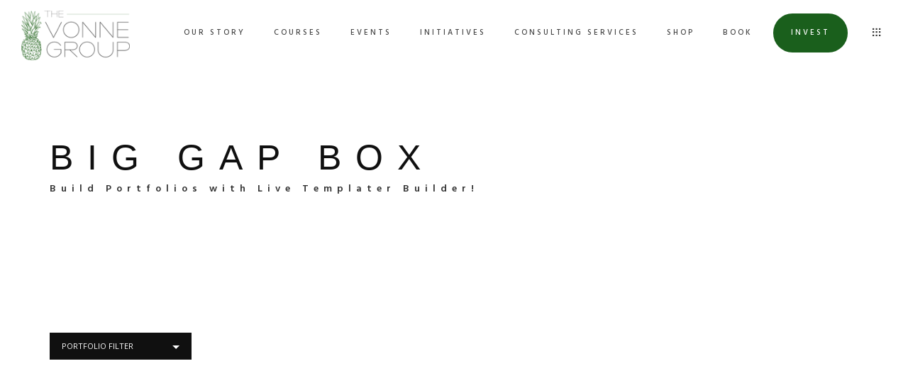

--- FILE ---
content_type: text/html; charset=UTF-8
request_url: https://thevonnegroup.com/portfolios-pages/masonry-portfolio/big-gap-box/
body_size: 17665
content:
<!DOCTYPE html>
<!--[if IE 9 ]><html lang="en" prefix="og: http://ogp.me/ns# fb: http://ogp.me/ns/fb#" class="ie9"> <![endif]-->
<!--[if (gt IE 9)|!(IE)]><!--> <html lang="en" prefix="og: http://ogp.me/ns# fb: http://ogp.me/ns/fb#"> <!--<![endif]-->
<head>
	<meta charset="UTF-8" />
	<meta content="width=device-width, initial-scale=1.0, maximum-scale=1" name="viewport">
	<title>Big Gap Box &#8211; The Vonne Group</title>
<meta name='robots' content='max-image-preview:large' />
<link rel="alternate" type="application/rss+xml" title="The Vonne Group &raquo; Feed" href="https://thevonnegroup.com/feed/" />
<link rel="alternate" type="application/rss+xml" title="The Vonne Group &raquo; Comments Feed" href="https://thevonnegroup.com/comments/feed/" />
<link rel="alternate" title="oEmbed (JSON)" type="application/json+oembed" href="https://thevonnegroup.com/wp-json/oembed/1.0/embed?url=https%3A%2F%2Fthevonnegroup.com%2Fportfolios-pages%2Fmasonry-portfolio%2Fbig-gap-box%2F" />
<link rel="alternate" title="oEmbed (XML)" type="text/xml+oembed" href="https://thevonnegroup.com/wp-json/oembed/1.0/embed?url=https%3A%2F%2Fthevonnegroup.com%2Fportfolios-pages%2Fmasonry-portfolio%2Fbig-gap-box%2F&#038;format=xml" />
<style id='wp-img-auto-sizes-contain-inline-css' type='text/css'>
img:is([sizes=auto i],[sizes^="auto," i]){contain-intrinsic-size:3000px 1500px}
/*# sourceURL=wp-img-auto-sizes-contain-inline-css */
</style>
<link rel='stylesheet' id='maple-blog-css' href='https://thevonnegroup.com/wp-content/themes/maple/css/blog.css?ver=6.9' type='text/css' media='all' />
<link rel='stylesheet' id='maple-bootstrap-css' href='https://thevonnegroup.com/wp-content/themes/maple/css/bootstrap.css?ver=6.9' type='text/css' media='all' />
<link rel='stylesheet' id='maple-icons-css' href='https://thevonnegroup.com/wp-content/themes/maple/css/icons-font.css?ver=6.9' type='text/css' media='all' />
<link rel='stylesheet' id='maple-component-css' href='https://thevonnegroup.com/wp-content/themes/maple/css/component.css?ver=6.9' type='text/css' media='all' />
<link rel='stylesheet' id='maple-selectwoo-css' href='https://thevonnegroup.com/wp-content/themes/maple/css/selectWoo.min.css?ver=6.9' type='text/css' media='all' />
<link rel='stylesheet' id='maple-editor-css' href='https://thevonnegroup.com/wp-content/themes/maple/editor-style.css?ver=6.9' type='text/css' media='all' />
<link rel='stylesheet' id='maple-woo-layout-css' href='https://thevonnegroup.com/wp-content/themes/maple/css/maple-woo-layout.css?ver=6.9' type='text/css' media='all' />
<link rel='stylesheet' id='maple-woo-css' href='https://thevonnegroup.com/wp-content/themes/maple/css/maple-woocommerce.css?ver=6.9' type='text/css' media='all' />
<link rel='stylesheet' id='maple-ytp-css' href='https://thevonnegroup.com/wp-content/themes/maple/css/mb.YTPlayer.css?ver=6.9' type='text/css' media='all' />
<link rel='stylesheet' id='maple-retina-css' href='https://thevonnegroup.com/wp-content/themes/maple/css/retina.css?ver=6.9' type='text/css' media='all' />
<link rel='stylesheet' id='maple-style-css' href='https://thevonnegroup.com/wp-content/themes/maple/style.css?ver=1' type='text/css' media='all' />
<style id='maple-style-inline-css' type='text/css'>
.widget li a:after, .widget_nav_menu li a:after, .custom-widget.widget_recent_entries li a:after{
		color: #595959;
	}
	body, p, .lovepost a, .widget ul li a, .widget p, .widget span, .widget ul li, .the_content ul li, .the_content ol li, #recentcomments li, .custom-widget h4, .widget.des_cubeportfolio_widget h4, .widget.des_recent_posts_widget h4, .custom-widget ul li a, .aio-icon-description, li, .smile_icon_list li .icon_description p{
		
		font-family: 'Muli', 'Arial', 'sans-serif' ,sans-serif;
		font-weight: normal;
		font-size: 14px;
		color: #595959;
	}
	
	.map_info_text{
		
		font-family: 'Muli', 'Arial', 'sans-serif' ,sans-serif;
		font-weight: normal;
		font-size: 14px;
		color: #595959 !important;
	}
	
	a, .pageXofY .pageX, .pricing .bestprice .name, .filter li a:hover, .widget_links ul li a:hover, #contacts a:hover, .title-color, .ms-staff-carousel .ms-staff-info h4, .filter li a:hover, .navbar-default .navbar-nav > .open > a, .navbar-default .navbar-nav > .open > a:hover, .navbar-default .navbar-nav > .open > a:focus, a.go-about:hover, .text_color, .navbar-nav .dropdown-menu a:hover, .profile .profile-name, #elements h4, #contact li a:hover, #agency-slider h5, .ms-showcase1 .product-tt h3, .filter li a.active, .contacts li i, .big-icon i, .navbar-default.dark .navbar-brand:hover,.navbar-default.dark .navbar-brand:focus, a.p-button.border:hover, .navbar-default.light-menu .navbar-nav > li > a.selected, .navbar-default.light-menu .navbar-nav > li > a.hover_selected, .navbar-default.light-menu .navbar-nav > li > a.selected:hover, .navbar-default.light-menu .navbar-nav > li > a.hover_selected:hover, .navbar-default.light-menu .navbar-nav > li > a.selected, .navbar-default.light-menu .navbar-nav > li > a.hover_selected, .navbar-default.light-menu .navbar-nav > .open > a,.navbar-default.light-menu .navbar-nav > .open > a:hover, .navbar-default.light-menu .navbar-nav > .open > a:focus, .light-menu .dropdown-menu > li > a:focus, a.social:hover:before, .symbol.colored i, .icon-nofill, .slidecontent-bi .project-title-bi p a:hover, .grid .figcaption a.thumb-link:hover, .tp-caption a:hover, .btn-1d:hover, .btn-1d:active, #contacts .tweet_text a, #contacts .tweet_time a, .social-font-awesome li a:hover, h2.post-title a:hover, .tags a:hover, .maple-button-color span, #contacts .form-success p, .nav-container .social-icons-fa a i:hover, .the_title h2 a:hover, .widget ul li a:hover, .nav-previous-nav1 a, .nav-next-nav1 a, .des-pages .postpagelinks, .widget_nav_menu .current-menu-item > a, .team-position, .nav-container .maple_minicart li a:hover, .metas-container i, .header_style2_contact_info .telephone-contact .email, .special_tabs.icontext .label.current i, .special_tabs.icontext .label.current a, .special_tabs.text .label.current a, .widget-contact-content i{
	  color: #1a5f1c;
	}
	.testimonials.style1 .testimonial span a{
		color: #1a5f1c !important;
	}
	.testimonials .cover-test-img{background:rgba(26,95,28,.8);}
	.aio-icon-read, .tp-caption a.text_color{color: #1a5f1c !important;}
	
	#big_footer .social-icons-fa a i{color:#333333;}
	#big_footer .social-icons-fa a i:hover{color:#d8d8d8;}
	
	.homepage_parallax .home-logo-text a.light:hover, .homepage_parallax .home-logo-text a.dark:hover, .widget li a:hover:before, .widget_nav_menu li a:hover:before, .footer_sidebar ul li a:hover:before, .custom-widget li a:hover:before, .single-portfolio .social-shares ul li a:hover i{
		color: #1a5f1c !important;
	}
	
	.vc_tta-color-grey.vc_tta-style-classic .vc_active .vc_tta-panel-heading .vc_tta-controls-icon::after, .vc_tta-color-grey.vc_tta-style-classic .vc_active .vc_tta-panel-heading .vc_tta-controls-icon::before{
		border-color: #1a5f1c !important;
	}
	#big_footer input.button{background-color: #1a5f1c !important;}
	a.sf-button.hide-icon, .tabs li.current, .readmore:hover, .navbar-default .navbar-nav > .open > a,.navbar-default .navbar-nav > .open > a:hover, .navbar-default .navbar-nav > .open > a:focus, a.p-button:hover, a.p-button.colored, .light #contacts a.p-button, .tagcloud a:hover, .rounded.fill, .colored-section, .pricing .bestprice .price, .pricing .bestprice .signup, .signup:hover, .divider.colored, .services-graph li span, .no-touch .hi-icon-effect-1a .hi-icon:hover, .hi-icon-effect-1b .hi-icon:hover, .no-touch .hi-icon-effect-1b .hi-icon:hover, .symbol.colored .line-left, .symbol.colored .line-right, .projects-overlay #projects-loader, .panel-group .panel.active .panel-heading, .double-bounce1, .double-bounce2, .maple-button-color-1d:after, .container1 > div, .container2 > div, .container3 > div, .cbp-l-caption-buttonLeft:hover, .cbp-l-caption-buttonRight:hover, .flex-control-paging li a.flex-active, .post-content a:hover .post-quote, .post-listing .post a:hover .post-quote, h2.post-title.post-link:hover, .maple-button-color-1d:after, .woocommerce .widget_price_filter .ui-slider-horizontal .ui-slider-range, .woocommerce-page .widget_price_filter .ui-slider-horizontal .ui-slider-range,.maple_little_shopping_bag .overview span.minicart_items, .nav-previous, .nav-next, .next-posts, .prev-posts, .btn-contact-left input, .single #commentform .form-submit #submit, a#send-comment, .errorbutton, .vc_tta.vc_general .vc_active .vc_tta-panel-title, .modal-popup-link .tooltip-content, .woocommerce span.onsale, .woocommerce-page span.onsale, .des-button-dark{
		background-color:#1a5f1c;
	}
	.aio-icon-tooltip .aio-icon:hover:after{box-shadow:0 0 0 1px #1a5f1c !important;}
	.cbp-nav-next:hover, .cbp-nav-prev:hover, .just-icon-align-left .aio-icon:hover, .aio-icon-tooltip .aio-icon:hover, .btn-contact-left.inversecolor input:hover{
		background-color:#1a5f1c !important;
	}
	
	
	.widget .slick-dots li.slick-active i, .style-light .slick-dots li.slick-active i, .style-dark .slick-dots li.slick-active i{color: #1a5f1c !important;opacity: 1;}
	
	
	
	.woocommerce #content input.button, .woocommerce #respond input#submit, .woocommerce a.button, .woocommerce button.button, .woocommerce input.button, .woocommerce-page #content input.button, .woocommerce-page #respond input#submit, .woocommerce-page a.button, .woocommerce-page button.button, .woocommerce-page input.button, .woocommerce #content div.product form.cart .button, .woocommerce div.product form.cart .button, .woocommerce-page #content div.product form.cart .button, .woocommerce-page div.product form.cart .button, .woocommerce ul.products li.product .onsale, .woocommerce-page ul.products li.product .onsale, .top-bar .phone-mail li.text_field, .nav-previous-nav1:hover:before, .nav-next-nav1:hover:after{
		background-color:#1a5f1c;
		color: #fff !important;
	}
	.nav-container a.button.maple_minicart_checkout_but:hover, .nav-container a.button.maple_minicart_cart_but:hover{
		background-color: #1a5f1c !important;
		color: #fff !important;
		border: 2px solid #1a5f1c !important;
		opacity: 1;
	}
	.maple-button-color-1d:hover, .maple-button-color-1d:active{
		border: 1px double #1a5f1c;
	}
	
	.maple-button-color{
		background-color:#1a5f1c;
		color: #1a5f1c;
	}
	.cbp-l-caption-alignCenter .cbp-l-caption-buttonLeft:hover, .cbp-l-caption-alignCenter .cbp-l-caption-buttonRight:hover {
	    background-color:#1a5f1c !important;
	    border:2px solid #1a5f1c !important;
	    color: #fff !important;
	}
	.widget_posts .tabs li.current{border: 1px solid #1a5f1c;}
	.hi-icon-effect-1 .hi-icon:after{box-shadow: 0 0 0 3px #1a5f1c;}
	.colored-section:after {border: 20px solid #1a5f1c;}
	.filter li a.active, .filter li a:hover, .panel-group .panel.active .panel-heading{border:1px solid #1a5f1c;}
	.navbar-default.light-menu.border .navbar-nav > li > a.selected:before, .navbar-default.light-menu.border .navbar-nav > li > a.hover_selected:before, .navbar-default.light-menu.border .navbar-nav > li > a.selected:hover, .navbar-default.light-menu.border .navbar-nav > li > a.hover_selected:hover, .navbar-default.light-menu.border .navbar-nav > li > a.selected, .navbar-default.light-menu.border .navbar-nav > li > a.hover_selected{
		border-bottom: 1px solid #1a5f1c;
	}
	
	
	
	.doubleborder{
		border: 6px double #1a5f1c;
	}
	
	
	.special_tabs.icon .current .maple_icon_special_tabs{
		background: #1a5f1c;
		border: 1px solid transparent;
	}
	.maple-button-color, .des-pages .postpagelinks, .tagcloud a:hover{
		border: 1px solid #1a5f1c;
	}
	
	.navbar-collapse ul.menu-depth-1 li:not(.maple_mega_hide_link) a, .dl-menuwrapper li:not(.maple_mega_hide_link) a, .gosubmenu, .nav-container .maple_minicart ul li,.navbar-collapse ul.menu-depth-1 li:not(.maple_mega_hide_link) a.main-menu-icon{
		font-family: 'Hind', 'Arial', 'sans-serif', sans-serif;
		font-weight: 300;
		font-size: 13px;
		color: #333333;letter-spacing: 0px;
	}
	.dl-back{color: #333333;}
	
	.navbar-collapse ul.menu-depth-1 li:not(.maple_mega_hide_link):hover > a, .dl-menuwrapper li:not(.maple_mega_hide_link):hover > a, .dl-menuwrapper li:not(.maple_mega_hide_link):hover > a, .dl-menuwrapper li:not(.maple_mega_hide_link):hover > .gosubmenu, .dl-menuwrapper li.dl-back:hover, .navbar-nav .dropdown-menu a:hover i, .dropdown-menu li.menu-item-has-children:not(.maple_mega_hide_link):hover > a:before{
		color: #1a5f1c;
	}
		
	
	
	.menu-simple ul.menu-depth-1, .menu-simple ul.menu-depth-1 ul, .menu-simple ul.menu-depth-1, .menu-simple #dl-menu ul{background-color: rgba(255,255,255,1) !important;
	}
	
	
	
	.navbar-collapse .maple_mega_menu ul.menu-depth-2, .navbar-collapse .maple_mega_menu ul.menu-depth-2 ul {background-color: transparent !important;} 
	
	.dl-menuwrapper li:not(.maple_mega_hide_link):hover > a{background-color: rgba(16,16,16,1) !important;
	}
	
	.menu-simple li:not(.maple_mega_menu) li.menu-item-depth-1:hover > a, .menu-simple li.menu-item-depth-2:hover > a, .menu-simple li.menu-item-depth-3:hover > a{background-color: rgba(16,16,16,1) !important;
	}
	
	.menu-square li:not(.maple_mega_menu) li.menu-item-depth-1:hover > a, .menu-square li.menu-item-depth-2:hover > a, .menu-square li.menu-item-depth-3:hover > a{background-color: rgba(16,16,16,1) !important;
	}
	
	
	
				
	.navbar-collapse li:not(.maple_mega_menu) ul.menu-depth-1 li:not(:first-child){
		border-top: 1px solid #ededed;
	}
	
	
	
	.navbar-collapse li.maple_mega_menu ul.menu-depth-2{
		border-right: 1px solid #ededed;
	}
	.rtl .navbar-collapse li.maple_mega_menu ul.menu-depth-2{
		border-left: 1px solid #ededed;
	}
		
	#dl-menu ul li:not(:last-child) a, .maple_sub_menu_border_color{
		border-bottom: 1px solid #ededed;
	}
	
	.navbar-collapse > ul > li > a, .navbar-collapse .menu_style2_bearer > ul > li > a{
		font-family: 'Hind', 'Arial', 'sans-serif', sans-serif;
		font-weight: 500;
		font-size: 11px;
		color: #444444;text-transform: uppercase;
letter-spacing: 3px;
	}
	header.navbar .main-menu-icon{
		color: #444444;

	}
	.navbar-collapse > ul > li > a:hover, 
	.navbar-collapse > ul > li.current-menu-ancestor > a, 
	.navbar-collapse > ul > li.current-menu-item > a, 
	.navbar-collapse > ul > li > a.selected,
	.navbar-collapse > ul > li > a.hover_selected,
	.navbar-collapse .menu_style2_bearer > ul > li > a:hover, 
	.navbar-collapse .menu_style2_bearer > ul > li.current-menu-ancestor > a, 
	.navbar-collapse .menu_style2_bearer > ul > li.current-menu-item > a, 
	.navbar-collapse .menu_style2_bearer > ul > li > a.selected,
	.navbar-collapse .menu_style2_bearer > ul > li > a.hover_selected{
		color: #1a5f1c !important;
	}
	header.navbar-default.hover-line .navbar-nav > li:hover > a:before, header.hover-line.navbar-default .navbar-nav > li:hover > a.selected:before, header.hover-line.navbar-default .navbar-nav > li.current-menu-item > a:before, header.hover-line.header_after_scroll.navbar-default .navbar-nav > li.current-menu-item > a:before, header.hover-line.header_after_scroll.navbar-default .navbar-nav > li:hover > a:before, header.hover-line.header_after_scroll.navbar-default .navbar-nav > li:hover > a.selected:before{
		border-bottom-color: #1a5f1c !important;
	}
	
	header.navbar a.selected .main-menu-icon,
	header.navbar a.hover_selected .main-menu-icon{
		color: #1a5f1c !important;
	}
	header.navbar.header_after_scroll a.selected .main-menu-icon,
	header.navbar.header_after_scroll a.hover_selected .main-menu-icon{
		color: #1a5f1c !important;
	}
	.header.navbar .navbar-collapse ul li:hover a 
	{
		background: #1a5f1c;
		color: #fff !important;
	}
	
	
	
	
	
	.navbar-default .navbar-nav > li{
		padding-right:20px;
		padding-left:20px;
	}
	
	.navbar-default .navbar-nav > li > a{
		padding-top:15px;
		padding-bottom:15px;
		line-height:15px;
	}
	
	
	header .search_trigger, header .menu-controls, header .maple_dynamic_shopping_bag, header .header_social_icons.with-social-icons{
		padding-top:15px;
		padding-bottom:15px;
	}
	
	header.style2 .header_style2_menu{
		background-color: #ffffff;
	}
	
	header:not(.header_after_scroll) .navbar-nav > li > ul{
		margin-top:15px;
	}

	header:not(.header_after_scroll) .dl-menuwrapper button:after{
		background: #1a5f1c;
		box-shadow: 0 6px 0 #1a5f1c, 0 12px 0 #1a5f1c;
	}

	.maple_minicart_wrapper{
		padding-top: 15px;
	}
	
	
	
	li.maple_mega_hide_link > a, li.maple_mega_hide_link > a:hover{
		font-family: 'Hind', 'Arial', 'sans-serif' !important;
		font-weight: 600;
		font-size: 11px !important;
		color: #333333 !important;text-transform: uppercase !important;
letter-spacing: 3px !important;
	}
	
/*
	.nav-container .maple_minicart li a:hover {
		color: #333333 !important;
		text-decoration: none;
	}
*/
	.nav-container .maple_minicart li a{
		font-family: 'Hind', 'Arial', 'sans-serif';
		font-weight: 300;
		font-size: 13px;
		color: #333333;letter-spacing: 0px;
	}
	
	.dl-trigger{
		font-family: 'Hind', 'Arial', 'sans-serif' !important;
		font-weight: 500 !important;
		font-size: 11px;text-transform: uppercase;
letter-spacing: 3px;
	}
	
	.maple_minicart, .maple_minicart_wrapper{background-color: rgba(255,255,255,1) !important;
	}
	
	.page_content a, header a, #big_footer a{
		font-family: 'Muli', 'Arial', 'sans-serif';
		font-weight: normal;
		font-size: 14px;
		color: #595959
	}
	.page_content a:hover, header a:hover, #big_footer a:hover, .page-template-blog-masonry-template .posts_category_filter li:hover,.page-template-blog-masonry-template .posts_category_filter li:active,.page-template-blog-masonry-template .posts_category_filter li:focus,.metas-container a:hover{
		color: #1a5f1c;
		background-color: #;
	}
	
	h1{
		font-family: 'Josefin Sans', 'Arial', 'sans-serif';
		font-weight: 300;
		font-size: 40px;
		color: #303030;
	}
	
	h2{
		font-family: 'Hind', 'Arial', 'sans-serif';
		font-weight: 300;
		font-size: 22px;
		color: #303030;
	}
	
	h3{
		font-family: 'Hind', 'Arial', 'sans-serif';
		font-weight: 300;
		font-size: 25px;
		color: #303030;
	}
	
	h4{
		font-family: 'Hind', 'Arial', 'sans-serif';
		font-weight: 300;
		font-size: 22px;
		color: #303030;
	}
	.widget h2 > .widget_title_span, .wpb_content_element .wpb_accordion_header a, .custom-widget h4, .widget.des_cubeportfolio_widget h4, .widget.des_recent_posts_widget h4{
		color: #303030;
	}
	.ult-item-wrap .title h4{font-size: 16px !important;}
	.wpb_content_element .wpb_accordion_header.ui-accordion-header-active a{color: #1a5f1c;}
	h5{
		font-family: 'Hind', 'Arial', 'sans-serif';
		font-weight: 300;
		font-size: 18px;
		color: #303030;
	}
	
	h6{
		font-family: 'Hind', 'Arial', 'sans-serif';
		font-weight: 600;
		font-size: 12px;
		color: #303030;
	}
		
	header.navbar{background-color: rgba(255,255,255,0.9);
	}
	
	body#boxed_layout{background-color: #1a5f1c;
	}
	
	header .header_style2_contact_info{margin-top: 15px !important;margin-bottom: 15px !important;
	}
	
	header .navbar-header{margin-top: 15px;margin-bottom: 15px;margin-left: 0px;height:70px;
	}
	header a.navbar-brand img{max-height: 70px;}
			header.navbar.header_after_scroll, header.header_after_scroll .navbar-nav > li.maple_mega_menu > .dropdown-menu, header.header_after_scroll .navbar-nav > li:not(.maple_mega_menu) .dropdown-menu{background-color: rgba(16,16,16,1)
			}
			
			header.header_after_scroll .navbar-collapse ul.menu-depth-1 li:not(.maple_mega_hide_link) a, header.header_after_scroll .dl-menuwrapper li:not(.maple_mega_hide_link) a, header.header_after_scroll .gosubmenu {
				color: #333333;
			}
			header.header_after_scroll .dl-back{color: #333333;}
			
			header.header_after_scroll .navbar-collapse ul.menu-depth-1 li:not(.maple_mega_hide_link):hover > a, header.header_after_scroll .dl-menuwrapper li:not(.maple_mega_hide_link):hover > a, header.header_after_scroll .dl-menuwrapper li:not(.maple_mega_hide_link):hover > a, header.header_after_scroll .dl-menuwrapper li:not(.maple_mega_hide_link):hover > header.header_after_scroll .gosubmenu, header.header_after_scroll .dl-menuwrapper li.dl-back:hover, header.header_after_scroll.navbar .nav-container .dropdown-menu li:hover{
				color: #1a5f1c;
			}
			
			
			header.header_after_scroll .navbar-collapse .maple_mega_menu ul.menu-depth-2, header.header_after_scroll .navbar-collapse .maple_mega_menu ul.menu-depth-2 ul {background-color: transparent !important;} 
			
			.maple-push-sidebar-content h4{
				color: #ffffff;

			}
			header li:not(.maple_mega_menu) ul.menu-depth-1 li:hover, header li.maple_mega_menu li.menu-item-depth-1 li:hover, header #dl-menu ul li:hover ,header.header_after_scroll li:not(.maple_mega_menu) ul.menu-depth-1 li:hover, header.header_after_scroll li.maple_mega_menu li.menu-item-depth-1 li:hover, header.header_after_scroll #dl-menu ul li:hover{background-color: rgba(16,16,16,1) !important;
			}
			
		
			
			header.header_after_scroll .navbar-collapse li:not(.maple_mega_menu) ul.menu-depth-1 li:not(:first-child){
				border-top: 1px solid #ededed;
			}
			header.header_after_scroll .navbar-collapse li.maple_mega_menu ul.menu-depth-2{
				border-right: 1px solid #ededed;
			}
			header.header_after_scroll #dl-menu li:not(:last-child) a, header.header_after_scroll #dl-menu ul li:not(:last-child) a{
				border-bottom: 1px solid #ededed;
			}
			
			.header_after_scroll .navbar-collapse > ul > li > a, .header_after_scroll .navbar-collapse .menu_style2_bearer > ul > li > a{
				font-family: 'Hind', 'Arial', 'sans-serif';
				font-weight: normal;
				font-size: 11px;
				color: #a8a8a8;text-transform: uppercase;
letter-spacing: 3px;
			}
			
			.header_after_scroll .navbar-collapse > ul > li > a:hover,
			.header_after_scroll .navbar-collapse > ul > li.current-menu-ancestor > a,
			.header_after_scroll .navbar-collapse > ul > li.current-menu-item > a,
			.header_after_scroll .navbar-collapse > ul > li > a.selected,
			.header_after_scroll .navbar-collapse > ul > li > a.hover_selected,
			.header_after_scroll .navbar-collapse .menu_style2_bearer > ul > li > a:hover,
			.header_after_scroll .navbar-collapse .menu_style2_bearer > ul > li.current-menu-ancestor > a,
			.header_after_scroll .navbar-collapse .menu_style2_bearer > ul > li.current-menu-item > a,
			.header_after_scroll .navbar-collapse .menu_style2_bearer > ul > li > a.selected,
			.header_after_scroll .navbar-collapse .menu_style2_bearer > ul > li > a.hover_selected{
				color: #1a5f1c !important;
			}
			
			header.navbar-default.hover-line .navbar-nav > li:hover > a:before, header.hover-line.navbar-default .navbar-nav > li:hover > a.selected:before, header.hover-line.navbar-default .navbar-nav > li.current-menu-item > a:before, header.hover-line.header_after_scroll.navbar-default .navbar-nav > li.current-menu-item > a:before, header.hover-line.header_after_scroll.navbar-default .navbar-nav > li:hover > a:before, header.hover-line.header_after_scroll.navbar-default .navbar-nav > li:hover > a.selected:before{
				border-bottom-color: #1a5f1c !important;
			}
			.header_after_scroll .dl-menuwrapper button:after{
				background: #1a5f1c;
				box-shadow: 0 6px 0 #1a5f1c, 0 12px 0 #1a5f1c;
			}
			header.header_after_scroll li.maple_mega_hide_link > a, header.header_after_scroll li.maple_mega_hide_link > a:hover{
				color: # !important;
			}
	#primary_footer > .container, #primary_footer > .no-fcontainer{
		padding-top:80px;
		padding-bottom:80px;
	}
	#primary_footer{background-color: rgba(25,25,25,1);
	}

	#primary_footer input, #primary_footer textarea{background-color: rgba(25,25,25,1);
	}
	header.header_not_fixed ul.menu-depth-1,
	header.header_not_fixed ul.menu-depth-1 ul,
	header.header_not_fixed ul.menu-depth-1 ul li,
	header.header_not_fixed #dl-menu ul{background-color: rgba(255,255,255,1) !important;
	}

	header.header_not_fixed li:not(.maple_mega_menu) ul.menu-depth-1 li:hover, header.header_not_fixed li.maple_mega_menu li.menu-item-depth-1 li:hover, header.header_not_fixed #dl-menu ul li:hover{background-color: rgba(16,16,16,1) !important;
	}

	#primary_footer input, #primary_footer textarea{
		border: 1px solid #191919;
	}
	#primary_footer hr, .footer_sidebar ul li, #big_footer .forms input, #big_footer .recent_posts_widget_2 .recentcomments_listing li{
		border-top: 1px solid #191919 !important;
	}
	
	.footer_sidebar ul li:last-child, #big_footer .recent_posts_widget_2 .recentcomments_listing li:last-child{
		border-bottom: 1px solid #191919 !important;
	}
	#primary_footer a{
		color: #ACACAD;
	}
	
	#primary_footer, #primary_footer p, #big_footer input, #big_footer textarea{
		color: #ACACAD;
	}
	
	#primary_footer .footer_sidebar > h4, #primary_footer .footer_sidebar > .widget > h4 {
		color: #ffffff;
	}
	
	#secondary_footer{background-color: rgba(0,0,0,1);
		padding-top:80px;
		padding-bottom:80px;
	}
	

	header #dl-menu ul{background-color: rgba(255,255,255,1) !important;
			}
	
	header ul.menu-depth-1,
			header ul.menu-depth-1 ul,
			header ul.menu-depth-1 ul li,
			header.header_after_scroll ul.menu-depth-1,
			header.header_after_scroll ul.menu-depth-1 ul,
			header.header_after_scroll ul.menu-depth-1 ul li,
			header.header_after_scroll #dl-menu ul{background-color: rgba(255,255,255,1) !important;
			}
	
	
	#secondary_footer .social-icons-fa a i{
		font-size: 16px !important;
		line-height: 16px;
		color: #333333;
	}
	#secondary_footer .social-icons-fa a i:before{
		font-size: 16px;
	}
	#secondary_footer .social-icons-fa a:hover i{
		color: #d8d8d8;
		
	}
	
	/* Mobile Header Options */
	@media only screen and (max-width: 767px){
		body header .nav-container .navbar-header{margin-top: 10px!important;margin-bottom: 10px!important;height:50px!important;
		}
		body header a.navbar-brand img,
		body header a.navbar-brand img{max-height: 50px;}
	}
	
	#maple_website_load .introloading_logo{
		margin-left:  25px !important;
	}
	
	#maple_website_load .introloading_logo{
		margin-top:  5px !important;
	}
	
	#maple_website_load .introloading_logo img{
		height	:  18px !important;
	}
	
	.footer_logo .footer_logo_retina,
	.footer_logo .footer_logo_normal{
		height	:  60px !important;
	}
	
	#secondary_footer .footer_logo{
		margin-bottom: 20px !important;
	}
	
	header .search_input{background-color: rgba(255,255,255,0.98);
	}
	header .search_input input.search_input_value{
		font-family: 'Hind', 'Arial', 'sans-serif';
		font-weight: 300;
	}
	header .search_input input.search_input_value, header .search_close{
		font-size: 46px;
		color: #101010;
	}
	header .search_input .ajax_search_results ul{background-color: rgba(255,255,255,0.98);
	}
	header .search_input .ajax_search_results ul li.selected{background-color: rgba(242,242,242,0.98);
	}
	header .search_input .ajax_search_results ul li{
		border-bottom: 1px solid #dedede;
	}
	header .search_input .ajax_search_results ul li a{
		font-family: 'Hind', 'Arial', 'sans-serif';
		font-weight: 300;
		font-size: 14px;
		color: #696969
	}
	header .search_input .ajax_search_results ul li.selected a{
		color: #3d3d3d
	}
	header .search_input .ajax_search_results ul li a span, header .search_input .ajax_search_results ul li a span i{
		font-family: 'Helvetica Neue', 'Arial', 'sans-serif';
		font-weight: ;
		font-size: 12px;
		color: #c2c2c2
	}
	header .search_input .ajax_search_results ul li.selected a span{
		color: #c2c2c2
	}
	.maple_breadcrumbs, .maple_breadcrumbs a, .maple_breadcrumbs span{
		font-family: 'Helvetica Neue', 'Arial', 'sans-serif';
		font-weight: ;
		color: #f0f0f0;
		font-size: 11px;
	}

	#menu_top_bar > li ul{background: #000000;}
	#menu_top_bar > li ul li:hover{background: #000000;}
	#menu_top_bar > li ul a{color: #808080 !important;}
	#menu_top_bar > li ul a:hover, #menu_top_bar > li ul li:hover > a{color: #d8d8d8 !important;}
	
	.navbar-collapse ul.menu-depth-1 li:not(.maple_mega_hide_link) a, .dl-menuwrapper li:not(.maple_mega_hide_link) a, .gosubmenu, .nav-container .maple_minicart ul li{
		font-family: 'Hind', 'Arial', 'sans-serif', sans-serif;
		font-weight: 300;
		font-size: 13px;
		color: #333333;letter-spacing: 0px;
	}
	
	header li:not(.maple_mega_menu) ul.menu-depth-1 li:hover, header li.maple_mega_menu li.menu-item-depth-1 li:hover, header #dl-menu ul li:hover ,header.header_after_scroll li:not(.maple_mega_menu) ul.menu-depth-1 li:hover, header.header_after_scroll li.maple_mega_menu li.menu-item-depth-1 li:hover, header.header_after_scroll #dl-menu ul li:hover{background-color: rgba(16,16,16,1) !important;
			}
			
	header.navbar .dl-menuwrapper .main-menu-icon{
		color: #333333;

	}		
			
			
	header li:not(.maple_mega_menu) ul.menu-depth-1 li:hover, header li.maple_mega_menu li.menu-item-depth-1 li:hover, header #dl-menu ul li:hover ,header.header_after_scroll li:not(.maple_mega_menu) ul.menu-depth-1 li:hover, header.header_after_scroll li.maple_mega_menu li.menu-item-depth-1 li:hover, header.header_after_scroll #dl-menu ul li:hover{background-color: rgba(16,16,16,1) !important;
			}
	.navbar-collapse ul.menu-depth-1 li:not(.maple_mega_hide_link) a.main-menu-icon{
		color: #333333 !important;
	}
	
	header.navbar .nav-container .maple_right_header_icons  i, header .menu-controls i{color: #333333 !important;}
	
	header.navbar .nav-container .maple_right_header_icons i:hover, header .menu-controls .maple_right_header_icons i:hover{color: #1a5f1c !important;}
	
	header.header_after_scroll.navbar .nav-container .maple_right_header_icons i, header .menu-controls .maple_right_header_icons i{color: #808080 !important;}
	
	header.header_after_scroll.navbar .nav-container .maple_right_header_icons i:hover, header .menu-controls .maple_right_header_icons i:hover{color: #1a5f1c !important;}
		.maple-push-sidebar.maple-push-sidebar-right{background-color:#1a1a1a !important;}
		
		.maple-push-sidebar .widget h2 > .widget_title_span, .maple-push-sidebar .wpb_content_element .wpb_accordion_header a, .maple-push-sidebar .custom-widget h4, .maple-push-sidebar .widget.des_cubeportfolio_widget h4, .maple-push-sidebar .widget.des_recent_posts_widget h4, .maple-push-sidebar, .maple-push-sidebar .widget h4{
			
			font-family: 'Helvetica Neue', 'Arial', 'sans-serif';
			font-weight: ;
			color: #ffffff !important;
			font-size: 16px;
		}
		
		.maple-push-sidebar a:not(.vc_btn3 a){
			
			font-family: 'Hind', 'Arial', 'sans-serif';
			font-weight: normal;
			color: #afafaf !important;
			font-size: 13px;
		}
		
		.maple-push-sidebar a:not(.vc_btn3):hover{
			color: #ffffff !important;
		}
		
		.maple-push-sidebar p, .widget-contact-info-content, .maple-push-sidebar a:not(.vc_btn3){
			
			font-family: 'Hind', 'Arial', 'sans-serif';
			font-weight: normal;
			color: #afafaf !important;
			font-size: 13px;
		}
	h1{
    letter-spacing: 5px;
}
h1,h2,h4,h5{
    letter-spacing: 10px;
}
h3, h6{
    letter-spacing: 3px;
}
.stats-block .stats-text, .proj-content h4{
    letter-spacing: 2px;
}
h4.vc_tta-panel-title, table h5, .cust-subhead{letter-spacing:0;}
/*# sourceURL=maple-style-inline-css */
</style>
<style id='wp-emoji-styles-inline-css' type='text/css'>

	img.wp-smiley, img.emoji {
		display: inline !important;
		border: none !important;
		box-shadow: none !important;
		height: 1em !important;
		width: 1em !important;
		margin: 0 0.07em !important;
		vertical-align: -0.1em !important;
		background: none !important;
		padding: 0 !important;
	}
/*# sourceURL=wp-emoji-styles-inline-css */
</style>
<style id='wp-block-library-inline-css' type='text/css'>
:root{--wp-block-synced-color:#7a00df;--wp-block-synced-color--rgb:122,0,223;--wp-bound-block-color:var(--wp-block-synced-color);--wp-editor-canvas-background:#ddd;--wp-admin-theme-color:#007cba;--wp-admin-theme-color--rgb:0,124,186;--wp-admin-theme-color-darker-10:#006ba1;--wp-admin-theme-color-darker-10--rgb:0,107,160.5;--wp-admin-theme-color-darker-20:#005a87;--wp-admin-theme-color-darker-20--rgb:0,90,135;--wp-admin-border-width-focus:2px}@media (min-resolution:192dpi){:root{--wp-admin-border-width-focus:1.5px}}.wp-element-button{cursor:pointer}:root .has-very-light-gray-background-color{background-color:#eee}:root .has-very-dark-gray-background-color{background-color:#313131}:root .has-very-light-gray-color{color:#eee}:root .has-very-dark-gray-color{color:#313131}:root .has-vivid-green-cyan-to-vivid-cyan-blue-gradient-background{background:linear-gradient(135deg,#00d084,#0693e3)}:root .has-purple-crush-gradient-background{background:linear-gradient(135deg,#34e2e4,#4721fb 50%,#ab1dfe)}:root .has-hazy-dawn-gradient-background{background:linear-gradient(135deg,#faaca8,#dad0ec)}:root .has-subdued-olive-gradient-background{background:linear-gradient(135deg,#fafae1,#67a671)}:root .has-atomic-cream-gradient-background{background:linear-gradient(135deg,#fdd79a,#004a59)}:root .has-nightshade-gradient-background{background:linear-gradient(135deg,#330968,#31cdcf)}:root .has-midnight-gradient-background{background:linear-gradient(135deg,#020381,#2874fc)}:root{--wp--preset--font-size--normal:16px;--wp--preset--font-size--huge:42px}.has-regular-font-size{font-size:1em}.has-larger-font-size{font-size:2.625em}.has-normal-font-size{font-size:var(--wp--preset--font-size--normal)}.has-huge-font-size{font-size:var(--wp--preset--font-size--huge)}.has-text-align-center{text-align:center}.has-text-align-left{text-align:left}.has-text-align-right{text-align:right}.has-fit-text{white-space:nowrap!important}#end-resizable-editor-section{display:none}.aligncenter{clear:both}.items-justified-left{justify-content:flex-start}.items-justified-center{justify-content:center}.items-justified-right{justify-content:flex-end}.items-justified-space-between{justify-content:space-between}.screen-reader-text{border:0;clip-path:inset(50%);height:1px;margin:-1px;overflow:hidden;padding:0;position:absolute;width:1px;word-wrap:normal!important}.screen-reader-text:focus{background-color:#ddd;clip-path:none;color:#444;display:block;font-size:1em;height:auto;left:5px;line-height:normal;padding:15px 23px 14px;text-decoration:none;top:5px;width:auto;z-index:100000}html :where(.has-border-color){border-style:solid}html :where([style*=border-top-color]){border-top-style:solid}html :where([style*=border-right-color]){border-right-style:solid}html :where([style*=border-bottom-color]){border-bottom-style:solid}html :where([style*=border-left-color]){border-left-style:solid}html :where([style*=border-width]){border-style:solid}html :where([style*=border-top-width]){border-top-style:solid}html :where([style*=border-right-width]){border-right-style:solid}html :where([style*=border-bottom-width]){border-bottom-style:solid}html :where([style*=border-left-width]){border-left-style:solid}html :where(img[class*=wp-image-]){height:auto;max-width:100%}:where(figure){margin:0 0 1em}html :where(.is-position-sticky){--wp-admin--admin-bar--position-offset:var(--wp-admin--admin-bar--height,0px)}@media screen and (max-width:600px){html :where(.is-position-sticky){--wp-admin--admin-bar--position-offset:0px}}

/*# sourceURL=wp-block-library-inline-css */
</style><style id='global-styles-inline-css' type='text/css'>
:root{--wp--preset--aspect-ratio--square: 1;--wp--preset--aspect-ratio--4-3: 4/3;--wp--preset--aspect-ratio--3-4: 3/4;--wp--preset--aspect-ratio--3-2: 3/2;--wp--preset--aspect-ratio--2-3: 2/3;--wp--preset--aspect-ratio--16-9: 16/9;--wp--preset--aspect-ratio--9-16: 9/16;--wp--preset--color--black: #000000;--wp--preset--color--cyan-bluish-gray: #abb8c3;--wp--preset--color--white: #ffffff;--wp--preset--color--pale-pink: #f78da7;--wp--preset--color--vivid-red: #cf2e2e;--wp--preset--color--luminous-vivid-orange: #ff6900;--wp--preset--color--luminous-vivid-amber: #fcb900;--wp--preset--color--light-green-cyan: #7bdcb5;--wp--preset--color--vivid-green-cyan: #00d084;--wp--preset--color--pale-cyan-blue: #8ed1fc;--wp--preset--color--vivid-cyan-blue: #0693e3;--wp--preset--color--vivid-purple: #9b51e0;--wp--preset--gradient--vivid-cyan-blue-to-vivid-purple: linear-gradient(135deg,rgb(6,147,227) 0%,rgb(155,81,224) 100%);--wp--preset--gradient--light-green-cyan-to-vivid-green-cyan: linear-gradient(135deg,rgb(122,220,180) 0%,rgb(0,208,130) 100%);--wp--preset--gradient--luminous-vivid-amber-to-luminous-vivid-orange: linear-gradient(135deg,rgb(252,185,0) 0%,rgb(255,105,0) 100%);--wp--preset--gradient--luminous-vivid-orange-to-vivid-red: linear-gradient(135deg,rgb(255,105,0) 0%,rgb(207,46,46) 100%);--wp--preset--gradient--very-light-gray-to-cyan-bluish-gray: linear-gradient(135deg,rgb(238,238,238) 0%,rgb(169,184,195) 100%);--wp--preset--gradient--cool-to-warm-spectrum: linear-gradient(135deg,rgb(74,234,220) 0%,rgb(151,120,209) 20%,rgb(207,42,186) 40%,rgb(238,44,130) 60%,rgb(251,105,98) 80%,rgb(254,248,76) 100%);--wp--preset--gradient--blush-light-purple: linear-gradient(135deg,rgb(255,206,236) 0%,rgb(152,150,240) 100%);--wp--preset--gradient--blush-bordeaux: linear-gradient(135deg,rgb(254,205,165) 0%,rgb(254,45,45) 50%,rgb(107,0,62) 100%);--wp--preset--gradient--luminous-dusk: linear-gradient(135deg,rgb(255,203,112) 0%,rgb(199,81,192) 50%,rgb(65,88,208) 100%);--wp--preset--gradient--pale-ocean: linear-gradient(135deg,rgb(255,245,203) 0%,rgb(182,227,212) 50%,rgb(51,167,181) 100%);--wp--preset--gradient--electric-grass: linear-gradient(135deg,rgb(202,248,128) 0%,rgb(113,206,126) 100%);--wp--preset--gradient--midnight: linear-gradient(135deg,rgb(2,3,129) 0%,rgb(40,116,252) 100%);--wp--preset--font-size--small: 13px;--wp--preset--font-size--medium: 20px;--wp--preset--font-size--large: 36px;--wp--preset--font-size--x-large: 42px;--wp--preset--spacing--20: 0.44rem;--wp--preset--spacing--30: 0.67rem;--wp--preset--spacing--40: 1rem;--wp--preset--spacing--50: 1.5rem;--wp--preset--spacing--60: 2.25rem;--wp--preset--spacing--70: 3.38rem;--wp--preset--spacing--80: 5.06rem;--wp--preset--shadow--natural: 6px 6px 9px rgba(0, 0, 0, 0.2);--wp--preset--shadow--deep: 12px 12px 50px rgba(0, 0, 0, 0.4);--wp--preset--shadow--sharp: 6px 6px 0px rgba(0, 0, 0, 0.2);--wp--preset--shadow--outlined: 6px 6px 0px -3px rgb(255, 255, 255), 6px 6px rgb(0, 0, 0);--wp--preset--shadow--crisp: 6px 6px 0px rgb(0, 0, 0);}:where(.is-layout-flex){gap: 0.5em;}:where(.is-layout-grid){gap: 0.5em;}body .is-layout-flex{display: flex;}.is-layout-flex{flex-wrap: wrap;align-items: center;}.is-layout-flex > :is(*, div){margin: 0;}body .is-layout-grid{display: grid;}.is-layout-grid > :is(*, div){margin: 0;}:where(.wp-block-columns.is-layout-flex){gap: 2em;}:where(.wp-block-columns.is-layout-grid){gap: 2em;}:where(.wp-block-post-template.is-layout-flex){gap: 1.25em;}:where(.wp-block-post-template.is-layout-grid){gap: 1.25em;}.has-black-color{color: var(--wp--preset--color--black) !important;}.has-cyan-bluish-gray-color{color: var(--wp--preset--color--cyan-bluish-gray) !important;}.has-white-color{color: var(--wp--preset--color--white) !important;}.has-pale-pink-color{color: var(--wp--preset--color--pale-pink) !important;}.has-vivid-red-color{color: var(--wp--preset--color--vivid-red) !important;}.has-luminous-vivid-orange-color{color: var(--wp--preset--color--luminous-vivid-orange) !important;}.has-luminous-vivid-amber-color{color: var(--wp--preset--color--luminous-vivid-amber) !important;}.has-light-green-cyan-color{color: var(--wp--preset--color--light-green-cyan) !important;}.has-vivid-green-cyan-color{color: var(--wp--preset--color--vivid-green-cyan) !important;}.has-pale-cyan-blue-color{color: var(--wp--preset--color--pale-cyan-blue) !important;}.has-vivid-cyan-blue-color{color: var(--wp--preset--color--vivid-cyan-blue) !important;}.has-vivid-purple-color{color: var(--wp--preset--color--vivid-purple) !important;}.has-black-background-color{background-color: var(--wp--preset--color--black) !important;}.has-cyan-bluish-gray-background-color{background-color: var(--wp--preset--color--cyan-bluish-gray) !important;}.has-white-background-color{background-color: var(--wp--preset--color--white) !important;}.has-pale-pink-background-color{background-color: var(--wp--preset--color--pale-pink) !important;}.has-vivid-red-background-color{background-color: var(--wp--preset--color--vivid-red) !important;}.has-luminous-vivid-orange-background-color{background-color: var(--wp--preset--color--luminous-vivid-orange) !important;}.has-luminous-vivid-amber-background-color{background-color: var(--wp--preset--color--luminous-vivid-amber) !important;}.has-light-green-cyan-background-color{background-color: var(--wp--preset--color--light-green-cyan) !important;}.has-vivid-green-cyan-background-color{background-color: var(--wp--preset--color--vivid-green-cyan) !important;}.has-pale-cyan-blue-background-color{background-color: var(--wp--preset--color--pale-cyan-blue) !important;}.has-vivid-cyan-blue-background-color{background-color: var(--wp--preset--color--vivid-cyan-blue) !important;}.has-vivid-purple-background-color{background-color: var(--wp--preset--color--vivid-purple) !important;}.has-black-border-color{border-color: var(--wp--preset--color--black) !important;}.has-cyan-bluish-gray-border-color{border-color: var(--wp--preset--color--cyan-bluish-gray) !important;}.has-white-border-color{border-color: var(--wp--preset--color--white) !important;}.has-pale-pink-border-color{border-color: var(--wp--preset--color--pale-pink) !important;}.has-vivid-red-border-color{border-color: var(--wp--preset--color--vivid-red) !important;}.has-luminous-vivid-orange-border-color{border-color: var(--wp--preset--color--luminous-vivid-orange) !important;}.has-luminous-vivid-amber-border-color{border-color: var(--wp--preset--color--luminous-vivid-amber) !important;}.has-light-green-cyan-border-color{border-color: var(--wp--preset--color--light-green-cyan) !important;}.has-vivid-green-cyan-border-color{border-color: var(--wp--preset--color--vivid-green-cyan) !important;}.has-pale-cyan-blue-border-color{border-color: var(--wp--preset--color--pale-cyan-blue) !important;}.has-vivid-cyan-blue-border-color{border-color: var(--wp--preset--color--vivid-cyan-blue) !important;}.has-vivid-purple-border-color{border-color: var(--wp--preset--color--vivid-purple) !important;}.has-vivid-cyan-blue-to-vivid-purple-gradient-background{background: var(--wp--preset--gradient--vivid-cyan-blue-to-vivid-purple) !important;}.has-light-green-cyan-to-vivid-green-cyan-gradient-background{background: var(--wp--preset--gradient--light-green-cyan-to-vivid-green-cyan) !important;}.has-luminous-vivid-amber-to-luminous-vivid-orange-gradient-background{background: var(--wp--preset--gradient--luminous-vivid-amber-to-luminous-vivid-orange) !important;}.has-luminous-vivid-orange-to-vivid-red-gradient-background{background: var(--wp--preset--gradient--luminous-vivid-orange-to-vivid-red) !important;}.has-very-light-gray-to-cyan-bluish-gray-gradient-background{background: var(--wp--preset--gradient--very-light-gray-to-cyan-bluish-gray) !important;}.has-cool-to-warm-spectrum-gradient-background{background: var(--wp--preset--gradient--cool-to-warm-spectrum) !important;}.has-blush-light-purple-gradient-background{background: var(--wp--preset--gradient--blush-light-purple) !important;}.has-blush-bordeaux-gradient-background{background: var(--wp--preset--gradient--blush-bordeaux) !important;}.has-luminous-dusk-gradient-background{background: var(--wp--preset--gradient--luminous-dusk) !important;}.has-pale-ocean-gradient-background{background: var(--wp--preset--gradient--pale-ocean) !important;}.has-electric-grass-gradient-background{background: var(--wp--preset--gradient--electric-grass) !important;}.has-midnight-gradient-background{background: var(--wp--preset--gradient--midnight) !important;}.has-small-font-size{font-size: var(--wp--preset--font-size--small) !important;}.has-medium-font-size{font-size: var(--wp--preset--font-size--medium) !important;}.has-large-font-size{font-size: var(--wp--preset--font-size--large) !important;}.has-x-large-font-size{font-size: var(--wp--preset--font-size--x-large) !important;}
/*# sourceURL=global-styles-inline-css */
</style>

<style id='classic-theme-styles-inline-css' type='text/css'>
/*! This file is auto-generated */
.wp-block-button__link{color:#fff;background-color:#32373c;border-radius:9999px;box-shadow:none;text-decoration:none;padding:calc(.667em + 2px) calc(1.333em + 2px);font-size:1.125em}.wp-block-file__button{background:#32373c;color:#fff;text-decoration:none}
/*# sourceURL=/wp-includes/css/classic-themes.min.css */
</style>
<link rel='stylesheet' id='contact-form-7-css' href='https://thevonnegroup.com/wp-content/plugins/contact-form-7/includes/css/styles.css?ver=6.1.4' type='text/css' media='all' />
<link rel='stylesheet' id='rs-plugin-settings-css' href='https://thevonnegroup.com/wp-content/plugins/revslider/public/assets/css/rs6.css?ver=6.4.6' type='text/css' media='all' />
<style id='rs-plugin-settings-inline-css' type='text/css'>
#rs-demo-id {}
/*# sourceURL=rs-plugin-settings-inline-css */
</style>
<style id='woocommerce-inline-inline-css' type='text/css'>
.woocommerce form .form-row .required { visibility: visible; }
/*# sourceURL=woocommerce-inline-inline-css */
</style>
<link rel='stylesheet' id='maple-child-style-css' href='https://thevonnegroup.com/wp-content/themes/maple-child/style.css?ver=1' type='text/css' media='all' />
<link rel='stylesheet' id='cubeportfolio-jquery-css-css' href='https://thevonnegroup.com/wp-content/plugins/cubeportfolio/public/css/main.min-1.13.2.css?ver=4.1' type='text/css' media='all' />
<link rel='stylesheet' id='ultimate-style-min-css' href='https://thevonnegroup.com/wp-content/plugins/Ultimate_VC_Addons/assets/min-css/ultimate.min.css?ver=6.9' type='text/css' media='all' />
<link rel='stylesheet' id='meks_instagram-widget-styles-css' href='https://thevonnegroup.com/wp-content/plugins/meks-easy-instagram-widget/css/widget.css?ver=6.9' type='text/css' media='all' />
<link rel='stylesheet' id='js_composer_front-css' href='https://thevonnegroup.com/wp-content/plugins/js_composer/assets/css/js_composer.min.css?ver=6.5.0' type='text/css' media='all' />
<link rel='stylesheet' id='bsf-Defaults-css' href='https://thevonnegroup.com/wp-content/uploads/smile_fonts/Defaults/Defaults.css?ver=3.19.9' type='text/css' media='all' />
<link rel='stylesheet' id='ultimate-style-css' href='https://thevonnegroup.com/wp-content/plugins/Ultimate_VC_Addons/assets/min-css/style.min.css?ver=3.19.9' type='text/css' media='all' />
<script type="text/javascript" src="https://thevonnegroup.com/wp-content/plugins/ionos-assistant/js/cookies.js?ver=6.9" id="ionos-assistant-wp-cookies-js"></script>
<script type="text/javascript" src="https://thevonnegroup.com/wp-includes/js/jquery/jquery.min.js?ver=3.7.1" id="jquery-core-js"></script>
<script type="text/javascript" src="https://thevonnegroup.com/wp-includes/js/jquery/jquery-migrate.min.js?ver=3.4.1" id="jquery-migrate-js"></script>
<script type="text/javascript" src="https://thevonnegroup.com/wp-content/plugins/revslider/public/assets/js/rbtools.min.js?ver=6.4.4" id="tp-tools-js"></script>
<script type="text/javascript" src="https://thevonnegroup.com/wp-content/plugins/revslider/public/assets/js/rs6.min.js?ver=6.4.6" id="revmin-js"></script>
<script type="text/javascript" src="https://thevonnegroup.com/wp-content/plugins/woocommerce/assets/js/jquery-blockui/jquery.blockUI.min.js?ver=2.70" id="jquery-blockui-js"></script>
<script type="text/javascript" id="wc-add-to-cart-js-extra">
/* <![CDATA[ */
var wc_add_to_cart_params = {"ajax_url":"/wp-admin/admin-ajax.php","wc_ajax_url":"/?wc-ajax=%%endpoint%%","i18n_view_cart":"View cart","cart_url":"https://thevonnegroup.com/cart/","is_cart":"","cart_redirect_after_add":"no"};
//# sourceURL=wc-add-to-cart-js-extra
/* ]]> */
</script>
<script type="text/javascript" src="https://thevonnegroup.com/wp-content/plugins/woocommerce/assets/js/frontend/add-to-cart.min.js?ver=5.2.0" id="wc-add-to-cart-js"></script>
<script type="text/javascript" src="https://thevonnegroup.com/wp-content/plugins/js_composer/assets/js/vendors/woocommerce-add-to-cart.js?ver=6.5.0" id="vc_woocommerce-add-to-cart-js-js"></script>
<script type="text/javascript" src="https://thevonnegroup.com/wp-content/plugins/Ultimate_VC_Addons/assets/min-js/ultimate.min.js?ver=3.19.8" id="ultimate-js"></script>
<script type="text/javascript" src="https://thevonnegroup.com/wp-content/plugins/Ultimate_VC_Addons/assets/min-js/ultimate-params.min.js?ver=3.19.9" id="ultimate-vc-params-js"></script>
<script type="text/javascript" src="https://thevonnegroup.com/wp-content/plugins/Ultimate_VC_Addons/assets/min-js/custom.min.js?ver=3.19.9" id="ultimate-custom-js"></script>
<link rel="https://api.w.org/" href="https://thevonnegroup.com/wp-json/" /><link rel="alternate" title="JSON" type="application/json" href="https://thevonnegroup.com/wp-json/wp/v2/pages/5787" /><link rel="EditURI" type="application/rsd+xml" title="RSD" href="https://thevonnegroup.com/xmlrpc.php?rsd" />
<meta name="generator" content="WordPress 6.9" />
<meta name="generator" content="WooCommerce 5.2.0" />
<link rel="canonical" href="https://thevonnegroup.com/portfolios-pages/masonry-portfolio/big-gap-box/" />
<link rel='shortlink' href='https://thevonnegroup.com/?p=5787' />
<script type='text/javascript'>
				jQuery(document).ready(function($) {
				var ult_smooth_speed = 480;
				var ult_smooth_step = 80;
				$('html').attr('data-ult_smooth_speed',ult_smooth_speed).attr('data-ult_smooth_step',ult_smooth_step);
				});
			</script><link rel="apple-touch-icon" sizes="180x180" href="/wp-content/uploads/fbrfg/apple-touch-icon.png">
<link rel="icon" type="image/png" sizes="32x32" href="/wp-content/uploads/fbrfg/favicon-32x32.png">
<link rel="icon" type="image/png" sizes="16x16" href="/wp-content/uploads/fbrfg/favicon-16x16.png">
<link rel="manifest" href="/wp-content/uploads/fbrfg/site.webmanifest">
<link rel="mask-icon" href="/wp-content/uploads/fbrfg/safari-pinned-tab.svg" color="#1a5f1c">
<link rel="shortcut icon" href="/wp-content/uploads/fbrfg/favicon.ico">
<meta name="msapplication-TileColor" content="#ffc40d">
<meta name="msapplication-config" content="/wp-content/uploads/fbrfg/browserconfig.xml">
<meta name="theme-color" content="#ffffff">	<noscript><style>.woocommerce-product-gallery{ opacity: 1 !important; }</style></noscript>
	
<!-- Meta Pixel Code -->
<script type='text/javascript'>
!function(f,b,e,v,n,t,s){if(f.fbq)return;n=f.fbq=function(){n.callMethod?
n.callMethod.apply(n,arguments):n.queue.push(arguments)};if(!f._fbq)f._fbq=n;
n.push=n;n.loaded=!0;n.version='2.0';n.queue=[];t=b.createElement(e);t.async=!0;
t.src=v;s=b.getElementsByTagName(e)[0];s.parentNode.insertBefore(t,s)}(window,
document,'script','https://connect.facebook.net/en_US/fbevents.js?v=next');
</script>
<!-- End Meta Pixel Code -->

      <script type='text/javascript'>
        var url = window.location.origin + '?ob=open-bridge';
        fbq('set', 'openbridge', '470619354127295', url);
      </script>
    <script type='text/javascript'>fbq('init', '470619354127295', {}, {
    "agent": "wordpress-6.9-3.0.13"
})</script><script type='text/javascript'>
    fbq('track', 'PageView', []);
  </script>
<!-- Meta Pixel Code -->
<noscript>
<img height="1" width="1" style="display:none" alt="fbpx"
src="https://www.facebook.com/tr?id=470619354127295&ev=PageView&noscript=1" />
</noscript>
<!-- End Meta Pixel Code -->
<style type="text/css">.recentcomments a{display:inline !important;padding:0 !important;margin:0 !important;}</style><script type="text/javascript">if (typeof ajaxurl === "undefined") {var ajaxurl = "https://thevonnegroup.com/wp-admin/admin-ajax.php"}</script><meta name="generator" content="Powered by WPBakery Page Builder - drag and drop page builder for WordPress."/>
<meta name="generator" content="Powered by Slider Revolution 6.4.6 - responsive, Mobile-Friendly Slider Plugin for WordPress with comfortable drag and drop interface." />
<script type="text/javascript">function setREVStartSize(e){
			//window.requestAnimationFrame(function() {				 
				window.RSIW = window.RSIW===undefined ? window.innerWidth : window.RSIW;	
				window.RSIH = window.RSIH===undefined ? window.innerHeight : window.RSIH;	
				try {								
					var pw = document.getElementById(e.c).parentNode.offsetWidth,
						newh;
					pw = pw===0 || isNaN(pw) ? window.RSIW : pw;
					e.tabw = e.tabw===undefined ? 0 : parseInt(e.tabw);
					e.thumbw = e.thumbw===undefined ? 0 : parseInt(e.thumbw);
					e.tabh = e.tabh===undefined ? 0 : parseInt(e.tabh);
					e.thumbh = e.thumbh===undefined ? 0 : parseInt(e.thumbh);
					e.tabhide = e.tabhide===undefined ? 0 : parseInt(e.tabhide);
					e.thumbhide = e.thumbhide===undefined ? 0 : parseInt(e.thumbhide);
					e.mh = e.mh===undefined || e.mh=="" || e.mh==="auto" ? 0 : parseInt(e.mh,0);		
					if(e.layout==="fullscreen" || e.l==="fullscreen") 						
						newh = Math.max(e.mh,window.RSIH);					
					else{					
						e.gw = Array.isArray(e.gw) ? e.gw : [e.gw];
						for (var i in e.rl) if (e.gw[i]===undefined || e.gw[i]===0) e.gw[i] = e.gw[i-1];					
						e.gh = e.el===undefined || e.el==="" || (Array.isArray(e.el) && e.el.length==0)? e.gh : e.el;
						e.gh = Array.isArray(e.gh) ? e.gh : [e.gh];
						for (var i in e.rl) if (e.gh[i]===undefined || e.gh[i]===0) e.gh[i] = e.gh[i-1];
											
						var nl = new Array(e.rl.length),
							ix = 0,						
							sl;					
						e.tabw = e.tabhide>=pw ? 0 : e.tabw;
						e.thumbw = e.thumbhide>=pw ? 0 : e.thumbw;
						e.tabh = e.tabhide>=pw ? 0 : e.tabh;
						e.thumbh = e.thumbhide>=pw ? 0 : e.thumbh;					
						for (var i in e.rl) nl[i] = e.rl[i]<window.RSIW ? 0 : e.rl[i];
						sl = nl[0];									
						for (var i in nl) if (sl>nl[i] && nl[i]>0) { sl = nl[i]; ix=i;}															
						var m = pw>(e.gw[ix]+e.tabw+e.thumbw) ? 1 : (pw-(e.tabw+e.thumbw)) / (e.gw[ix]);					
						newh =  (e.gh[ix] * m) + (e.tabh + e.thumbh);
					}				
					if(window.rs_init_css===undefined) window.rs_init_css = document.head.appendChild(document.createElement("style"));					
					document.getElementById(e.c).height = newh+"px";
					window.rs_init_css.innerHTML += "#"+e.c+"_wrapper { height: "+newh+"px }";				
				} catch(e){
					console.log("Failure at Presize of Slider:" + e)
				}					   
			//});
		  };</script>
		<style type="text/css" id="wp-custom-css">
			#nav-menu-item-10779 {
	color: #ffffff !important;
	border: 0px solid #000;
	border-radius: 35px;
	padding: 5px 25px;
	background-color: #1a5f1c;
	margin-left: 9px !important;
	margin-top: 15px !important;
}

#nav-menu-item-10779:hover {
	background-color: #1a5f1c;
	color: white !important;
}

#nav-menu-item-10779:hover a {
	color: white !important;	
}	

#nav-menu-item-10779 a {
	color: white !important;	
}

#nav-menu-item-10637 {
	margin-top: 20px !important;
}

#nav-menu-item-10636 {
	margin-top: 20px !important;
}

#nav-menu-item-10635 {
	margin-top: 20px !important;
}

#nav-menu-item-10760 {
	margin-top: 20px !important;
}

#nav-menu-item-10633 {
	margin-top: 20px !important;
}

#nav-menu-item-11179 {
	margin-top: 20px !important;
}

#nav-menu-item-11287 {
	margin-top: 20px !important;
}

#nav-menu-item-11325 {
	margin-top: 20px !important;
}

#nav-menu-item-11388 {
	margin-top: 20px !important;
}

.custom-font-icon {
	font-size: 28px;
	margin-top: 15px !important;
}

#nav-menu-item-10999 {
	margin-top: 20px !important;
}

#nav-menu-item-11095 {
	margin-top: 20px !important;
}

.vc_tta-color-grey.vc_tta-style-classic .vc_tta-panel.vc_active .vc_tta-panel-title>a {
	color: white !important;
}

.vc_btn3.vc_btn3-color-success, .vc_btn3.vc_btn3-color-success.vc_btn3-style-flat {
	background-color: #1a5f1c !important; 
}

#big_footer a {
	color: white !important;
}

.wpcf7 .ajax-loader {
	margin: 0 0 !important;
}



.des-button-dark {
	padding-left: 28px !important;
}

.wpb_heading wpb_singleimage_heading {
	font-size: 20px !important;
}

#mc_embed_signup {
	background: none !important;
}

#mc_embed_signup .mc-field-group {
	width: 25% !important;
	display: inline-block !important;
}

@media( max-width: 580px ) {
  #mc_embed_signup .mc-field-group {
      display: block;
      width: 100% !important;
      max-width: 100% !important;
  }
}

#mc_embed_signup .mc-field-group input {
	background: none !important;
	border-radius: 0 !important;
	margin-top: -20px;
}

#mc_embed_signup .mc-field-group label { 
	visibility: hidden !important;
}

.input-group {
	visibility: hidden;
}

.button {
	background: none !important;
	border: 1px solid #999999 !important;
	color: #999999 !important;
	border-radius: 0 !important;
	margin-top: -90px !important;
}

#mc_embed_signup form {
	padding: 1px 1px 1px 0px !important;
}	

.bt-contact input.wpcf7-submit {
    padding-left: 45px !important;
    padding-right: 0px !important; /* balance it */
}

		</style>
		<style type="text/css" data-type="vc_custom-css">.cbp-filter-item{
    letter-spacing: 5px;
}
.vc_column_container>.vc_column-inner {
    padding-left: 15px;
    padding-right: 15px;
}
h2.secondaryTitle {
    letter-spacing: 7px;
}</style><style type="text/css" data-type="vc_shortcodes-custom-css">.vc_custom_1481908155292{padding-right: 0px !important;padding-left: 0px !important;}</style><noscript><style> .wpb_animate_when_almost_visible { opacity: 1; }</style></noscript>
<!-- START - Open Graph and Twitter Card Tags 3.3.1 -->
 <!-- Facebook Open Graph -->
  <meta property="og:locale" content="en"/>
  <meta property="og:site_name" content="The Vonne Group"/>
  <meta property="og:title" content="Big Gap Box"/>
  <meta property="og:url" content="https://thevonnegroup.com/portfolios-pages/masonry-portfolio/big-gap-box/"/>
  <meta property="og:type" content="article"/>
  <meta property="og:description" content="Big Gap Box"/>
  <meta property="og:image" content="http://thevonnegroup.com/wp-content/uploads/2021/04/DavonneReaves35-flip.png"/>
  <meta property="og:image:url" content="http://thevonnegroup.com/wp-content/uploads/2021/04/DavonneReaves35-flip.png"/>
  <meta property="article:publisher" content="https://www.facebook.com/TheVonneGroup/"/>
 <!-- Google+ / Schema.org -->
 <!-- Twitter Cards -->
  <meta name="twitter:title" content="Big Gap Box"/>
  <meta name="twitter:url" content="https://thevonnegroup.com/portfolios-pages/masonry-portfolio/big-gap-box/"/>
  <meta name="twitter:description" content="Big Gap Box"/>
  <meta name="twitter:image" content="http://thevonnegroup.com/wp-content/uploads/2021/04/DavonneReaves35-flip.png"/>
  <meta name="twitter:card" content="summary_large_image"/>
  <meta name="twitter:site" content="@thevonnegroup"/>
 <!-- SEO -->
 <!-- Misc. tags -->
 <!-- is_singular -->
<!-- END - Open Graph and Twitter Card Tags 3.3.1 -->
	
<link rel='stylesheet' id='maple-google-fonts-css' href='//fonts.googleapis.com/css?family=Muli%3Anormal%7CHind%3A300%7CHind%3A500%7CHind%3A600%7CJosefin+Sans%3A300%7CHind%3Anormal&#038;ver=6.9' type='text/css' media='all' />
<link rel='stylesheet' id='maple-custom-style-css' href='https://thevonnegroup.com/wp-content/themes/maple/css/maple-custom.css?ver=6.9' type='text/css' media='all' />
<style id='maple-custom-style-inline-css' type='text/css'>
.vc_custom_1481908155292{padding-right: 0px !important;padding-left: 0px !important;}
/*# sourceURL=maple-custom-style-inline-css */
</style>
</head>


<body class="wp-singular page-template page-template-page page-template-page-php page page-id-5787 page-child parent-pageid-258 wp-theme-maple wp-child-theme-maple-child theme-maple woocommerce-no-js wpb-js-composer js-comp-ver-6.5.0 vc_responsive">
	
				<div class="maple-push-sidebar maple-push-sidebar-right">
			    <i class="overlay-menu-close font-icon icon-icon_close"></i>
			    <div class="display-table">
			        <div id="maple-push-sidebar-content" class="maple-push-sidebar-content ajaxable">
				        <div class="sidebar-box widget_nav_menu" id="nav_menu-2"><div class="menu-side-container"><ul id="menu-side" class="menu"><li id="menu-item-10750" class="menu-item menu-item-type-custom menu-item-object-custom menu-item-home menu-item-10750 custom-10750"><a href="https://thevonnegroup.com/">HOME</a></li>
<li id="menu-item-11246" class="menu-item menu-item-type-custom menu-item-object-custom menu-item-11246 custom-11246"><a target="_blank" href="https://linktr.ee/nextgeninlodging">PODCAST</a></li>
<li id="menu-item-10753" class="menu-item menu-item-type-post_type menu-item-object-page menu-item-10753 page-10733"><a href="https://thevonnegroup.com/scholarship/">SCHOLARSHIP</a></li>
<li id="menu-item-11286" class="menu-item menu-item-type-custom menu-item-object-custom menu-item-11286 custom-11286"><a href="https://the-vonne-group.myshopify.com/collections/all">SHOP</a></li>
<li id="menu-item-11329" class="menu-item menu-item-type-custom menu-item-object-custom menu-item-11329 custom-11329"><a href="http://www.vesterr.com">INVEST</a></li>
<li id="menu-item-11284" class="menu-item menu-item-type-custom menu-item-object-custom menu-item-11284 custom-11284"><a target="_blank" href="https://www.stayblackexperience.com/">STAY BLACK</a></li>
<li id="menu-item-11052" class="menu-item menu-item-type-post_type menu-item-object-page menu-item-11052 page-11050"><a href="https://thevonnegroup.com/portfolios-pages/mixed-projects-portfolio/press/">PRESS</a></li>
<li id="menu-item-11112" class="menu-item menu-item-type-post_type menu-item-object-page menu-item-11112 page-11109"><a href="https://thevonnegroup.com/contact/">CONTACT</a></li>
</ul></div></div>			        </div>
			    </div>
			</div>
				
	
	
	<div id="main">
		
		
	<header class="navbar navbar-default navbar-fixed-top style1  header-full-width light" data-rel="light|dark">
		
				
		<div class="nav-container ">
	    	<div class="navbar-header">
		    	
				<a class="navbar-brand nav-to" href="https://thevonnegroup.com/" tabindex="-1">
	        						<img class="logo_normal notalone" style="position: relative;" src="http://thevonnegroup.com/wp-content/uploads/2021/04/TVG-Square-FULL-COLOR-resize-small.png" alt="" title="">
    					
    					    				<img class="logo_retina" style="display:none; position: relative;" src="http://thevonnegroup.com/wp-content/uploads/2021/04/TVG-Square-FULL-COLOR-resize.png" alt="" title="">
    				    					<img class="logo_normal logo_after_scroll notalone" style="position: relative;" alt="" title="" src="http://thevonnegroup.com/wp-content/uploads/2021/04/TVG-Square-FULL-COLOR-resize-white-small.png">
	    					
	    						    				<img class="logo_retina logo_after_scroll" style="display:none; position: relative;" src="http://thevonnegroup.com/wp-content/uploads/2021/04/TVG-Square-FULL-COLOR-resize-white.png" alt="" title="">
	    						        </a>
			</div>
			
			<div class="maple_right_header_icons ">
			
					<div class="header_social_icons ">
									</div>
				
								
								
									
						<div class="menu-controls sliderbar-menu-controller" title="Sidebar Menu Controller">
                            <div class="font-icon custom-font-icon">
	                            <i class="ion-grid"></i>
	                            <i class="ion-close"></i>
                            </div>
                        </div>
								</div>
					
			
			
								<div id="dl-menu" class="dl-menuwrapper">
						<div class="dl-trigger-wrapper">
							<button class="dl-trigger"></button>
						</div>
						<ul id="menu-vonne-menu" class="dl-menu"><li id="mobile-nav-menu-item-10760" class="main-menu-item  menu-item-even menu-item-depth-0 menu-item menu-item-type-post_type menu-item-object-page page-10757"><a href="https://thevonnegroup.com/our-story/" class="menu-link main-menu-link">OUR STORY</a></li>
<li id="mobile-nav-menu-item-10635" class="main-menu-item  menu-item-even menu-item-depth-0 menu-item menu-item-type-custom menu-item-object-custom custom-10635"><a target="_blank" href="https://www.inmyempireera.com/Empireeraupgrade" class="menu-link main-menu-link">COURSES</a></li>
<li id="mobile-nav-menu-item-11388" class="main-menu-item  menu-item-even menu-item-depth-0 menu-item menu-item-type-custom menu-item-object-custom custom-11388"><a href="https://www.inmyempireera.com/2025tour" class="menu-link main-menu-link">EVENTS</a></li>
<li id="mobile-nav-menu-item-11095" class="main-menu-item  menu-item-even menu-item-depth-0 menu-item menu-item-type-post_type menu-item-object-page page-11069"><a href="https://thevonnegroup.com/initiatives/" class="menu-link main-menu-link">INITIATIVES</a></li>
<li id="mobile-nav-menu-item-11325" class="main-menu-item  menu-item-even menu-item-depth-0 menu-item menu-item-type-custom menu-item-object-custom custom-11325"><a href="https://www.inmyempireera.com/Innercircle" class="menu-link main-menu-link">Consulting Services</a></li>
<li id="mobile-nav-menu-item-11287" class="main-menu-item  menu-item-even menu-item-depth-0 menu-item menu-item-type-custom menu-item-object-custom custom-11287"><a href="https://the-vonne-group.myshopify.com/collections/all" class="menu-link main-menu-link">SHOP</a></li>
<li id="mobile-nav-menu-item-10633" class="main-menu-item  menu-item-even menu-item-depth-0 menu-item menu-item-type-custom menu-item-object-custom custom-10633"><a href="https://amzn.to/4qKq6b2" class="menu-link main-menu-link">BOOK</a></li>
<li id="mobile-nav-menu-item-10779" class="main-menu-item  menu-item-even menu-item-depth-0 menu-item menu-item-type-custom menu-item-object-custom custom-10779"><a target="_blank" href="http://www.vesterr.com" class="menu-link main-menu-link">INVEST</a></li>
</ul>					</div>
								
						
		
			
			<div class="navbar-collapse collapse">
				<ul id="menu-vonne-menu-1" class="nav navbar-nav navbar-right"><li id="nav-menu-item-10760" class="main-menu-item  menu-item-even menu-item-depth-0 menu-item menu-item-type-post_type menu-item-object-page page-10757"><a href="https://thevonnegroup.com/our-story/" class="menu-link main-menu-link">OUR STORY</a></li>
<li id="nav-menu-item-10635" class="main-menu-item  menu-item-even menu-item-depth-0 menu-item menu-item-type-custom menu-item-object-custom custom-10635"><a target="_blank" href="https://www.inmyempireera.com/Empireeraupgrade" class="menu-link main-menu-link">COURSES</a></li>
<li id="nav-menu-item-11388" class="main-menu-item  menu-item-even menu-item-depth-0 menu-item menu-item-type-custom menu-item-object-custom custom-11388"><a href="https://www.inmyempireera.com/2025tour" class="menu-link main-menu-link">EVENTS</a></li>
<li id="nav-menu-item-11095" class="main-menu-item  menu-item-even menu-item-depth-0 menu-item menu-item-type-post_type menu-item-object-page page-11069"><a href="https://thevonnegroup.com/initiatives/" class="menu-link main-menu-link">INITIATIVES</a></li>
<li id="nav-menu-item-11325" class="main-menu-item  menu-item-even menu-item-depth-0 menu-item menu-item-type-custom menu-item-object-custom custom-11325"><a href="https://www.inmyempireera.com/Innercircle" class="menu-link main-menu-link">Consulting Services</a></li>
<li id="nav-menu-item-11287" class="main-menu-item  menu-item-even menu-item-depth-0 menu-item menu-item-type-custom menu-item-object-custom custom-11287"><a href="https://the-vonne-group.myshopify.com/collections/all" class="menu-link main-menu-link">SHOP</a></li>
<li id="nav-menu-item-10633" class="main-menu-item  menu-item-even menu-item-depth-0 menu-item menu-item-type-custom menu-item-object-custom custom-10633"><a href="https://amzn.to/4qKq6b2" class="menu-link main-menu-link">BOOK</a></li>
<li id="nav-menu-item-10779" class="main-menu-item  menu-item-even menu-item-depth-0 menu-item menu-item-type-custom menu-item-object-custom custom-10779"><a target="_blank" href="http://www.vesterr.com" class="menu-link main-menu-link">INVEST</a></li>
</ul>			</div>
			
			</div>
		
	</header>
			<div class="fullwidth-container  parallax" data-stellar-ratio="0.5" style="
	    	height: auto;background: url(http://treethemes.net/themes/maple/demo1/wp-content/uploads/sites/2/revslider/homev1/01596free.jpg) no-repeat; background-size: 100% auto;">
	    	<div class="pagetitle_overlay" style="background-color:rgba(255,255,255,0.7)"></div>				<div class="container left" style="padding:150px 15px;">
					<div class="pageTitle" style="text-align:left;">
												<h1 class="page_title" style="color: #101010; font-size: 50px; font-family: &#039;Helvetica Neue&#039;, &#039;Arial&#039;, &#039;sans-serif&#039;, sans-serif;font-weight: ;margin-top: 40px;">
								Big Gap Box							</h1>
														    <h2 class="secondaryTitle" style="color: #333333; font-size: 14px; line-height: 14px; font-family: &#039;Hind&#039;, &#039;Arial&#039;, &#039;sans-serif&#039;;font-weight:600; margin-top:0px;">
							    	Build Portfolios with Live Templater Builder!							    </h2>
					    				    		</div>
		    						</div>
				</div>	
					<div class="master_container" style="width: 100%;float: left;background-color: white;">
				<section class="page_content" id="section-5787">
					<div class="container">
						<div class="vc_row wpb_row vc_row-fluid"><div class="wpb_column vc_column_container vc_col-sm-12"><div class="vc_column-inner"><div class="wpb_wrapper"><div class="vc_empty_space"   style="height: 30px"><span class="vc_empty_space_inner"></span></div></div></div></div></div><div class="vc_row wpb_row vc_row-fluid vc_custom_1481908155292"><div class="wpb_column vc_column_container vc_col-sm-12"><div class="vc_column-inner"><div class="wpb_wrapper"><style type='text/css'>#cbpw-wrap27 {margin:0px 0px 0px 0px;}#cbpw-grid27 .cbp-l-caption-title {color:#FFFFFF;background-color:transparent;font-size:14px;font-family:Montserrat;font-weight:700;font-style:normal;line-height:21px;text-align:center;padding:0px 0px 0px 0px;margin:0px 0px 0px 0px;text-transform:uppercase;}#cbpw-grid27 .cbp-l-caption-desc {color:#aaa;background-color:transparent;font-size:12px;font-family:Open Sans;font-weight:400;font-style:normal;line-height:16px;text-align:center;padding:0px 0px 0px 0px;margin:0px 0px 0px 0px;text-transform:none;}#cbpw-grid27 .cbp-caption-activeWrap {background-color:rgba(0, 0, 0,0.95);}#cbpw-filters27 .cbp-l-filters-dropdownWrap {background-color:#101010;}#cbpw-filters27 .cbp-l-filters-dropdownHeader {background-color:transparent;color:#FFFFFF;font-size:11px;font-family:Open Sans,sans-serif;font-weight:400;font-style:normal;line-height:38px;margin:0px 17px 0px 17px;text-transform:none;}#cbpw-filters27 .cbp-filter-item {background-color:transparent;border-width:1px 0px 0px 0px;border-style:solid;border-color:#2b2b2b;color:#b3b3b3;font-size:12px;font-family:Open Sans,sans-serif;font-weight:400;font-style:normal;line-height:40px;padding:0px 17px 0px 17px;text-transform:none;}#cbpw-filters27 .cbp-filter-item:hover {background-color:transparent;border-width:1px 0px 0px 0px;border-style:solid;border-color:#2b2b2b;color:#e6e6e6;font-size:12px;font-family:Open Sans,sans-serif;font-weight:400;font-style:normal;line-height:40px;padding:0px 17px 0px 17px;text-transform:none;}#cbpw-filters27 .cbp-filter-item.cbp-filter-item-active {background-color:transparent;border-width:1px 0px 0px 0px;border-style:solid;border-color:#2b2b2b;color:#FFFFFF;font-size:12px;font-family:Open Sans,sans-serif;font-weight:400;font-style:normal;line-height:40px;padding:0px 17px 0px 17px;text-transform:none;}#cbpw-filters27 .cbp-filter-item.cbp-filter-item-active:hover {background-color:transparent;border-width:1px 0px 0px 0px;border-style:solid;border-color:#595959;color:#FFFFFF;font-size:12px;font-family:Open Sans,sans-serif;font-weight:400;font-style:normal;line-height:40px;padding:0px 17px 0px 17px;text-transform:none;}#cbpw-loadMore27 .cbp-l-loadMore-link {color:#7E7B7B;background-color:transparent;border-width:1px 1px 1px 1px;border-style:solid;border-color:#DEDEDE;font-size:12px;font-family:Open Sans,sans-serif;font-weight:400;font-style:normal;line-height:34px;text-align:center;padding:0px 30px 0px 30px;margin:40px 0px 0px 0px;text-transform:none;}#cbpw-loadMore27 .cbp-l-loadMore-link:hover {color:#B0B0B0;background-color:transparent;border-width:1px 1px 1px 1px;border-style:solid;border-color:#DEDEDE;font-size:12px;font-family:Open Sans,sans-serif;font-weight:400;font-style:normal;line-height:34px;text-align:center;padding:0px 30px 0px 30px;margin:40px 0px 0px 0px;text-transform:none;}#cbpw-loadMore27 .cbp-l-loadMore-loading {color:#B0B0B0;background-color:transparent;border-width:1px 1px 1px 1px;border-style:solid;border-color:#DEDEDE;font-size:12px;font-family:Open Sans,sans-serif;font-weight:400;font-style:normal;line-height:34px;text-align:center;padding:0px 30px 0px 30px;margin:40px 0px 0px 0px;text-transform:none;}#cbpw-loadMore27 .cbp-l-loadMore-loading:hover {color:#B0B0B0;background-color:transparent;border-width:1px 1px 1px 1px;border-style:solid;border-color:#DEDEDE;font-size:12px;font-family:Open Sans,sans-serif;font-weight:400;font-style:normal;line-height:34px;text-align:center;padding:0px 30px 0px 30px;margin:40px 0px 0px 0px;text-transform:none;}#cbpw-loadMore27 .cbp-l-loadMore-stop {color:#B0B0B0;background-color:transparent;border-width:1px 1px 1px 1px;border-style:solid;border-color:#DEDEDE;font-size:12px;font-family:Open Sans,sans-serif;font-weight:400;font-style:normal;line-height:34px;text-align:center;padding:0px 30px 0px 30px;margin:40px 0px 0px 0px;text-transform:none;}#cbpw-loadMore27 .cbp-l-loadMore-stop:hover {color:#B0B0B0;background-color:transparent;border-width:1px 1px 1px 1px;border-style:solid;border-color:#DEDEDE;font-size:12px;font-family:Open Sans,sans-serif;font-weight:400;font-style:normal;line-height:34px;text-align:center;padding:0px 30px 0px 30px;margin:40px 0px 0px 0px;text-transform:none;}#cbpw-singlePage27 .cbp-popup-navigation-wrap {background-color:#34425C;}#cbpw-singlePage27 .cbp-popup-singlePage-counter {color:#bbc0df;font-size:13px;font-family:Open Sans;font-weight:400;font-style:normal;}</style><link rel="stylesheet" href="//fonts.googleapis.com/css?family=Montserrat:700normal" type="text/css" media="all" property="stylesheet"><link rel="stylesheet" href="//fonts.googleapis.com/css?family=Open+Sans:400normal" type="text/css" media="all" property="stylesheet"><div id="cbpw-wrap27"><div id="cbpw-filters27" class="cbp-l-filters-dropdown des-align-left"><div class="cbp-l-filters-dropdownWrap"><div class="cbp-l-filters-dropdownHeader">PORTFOLIO FILTER</div><div class="cbp-l-filters-dropdownList"><div data-filter="*" class="cbp-filter-item cbp-filter-item-active">All</div>
<div data-filter=".web-design" class="cbp-filter-item">Web Design</div>
<div data-filter=".graphic" class="cbp-filter-item">Graphic</div>
<div data-filter=".mockup" class="cbp-filter-item">Web Design</div>
<div data-filter=".logos" class="cbp-filter-item">Logos</div>
<div data-filter=".branding" class="cbp-filter-item">Branding</div>
</div></div></div><div id="cbpw-grid27" class="cbp-l-grid-masonry cbp"><div><div class="cbp-item des-project branding cbp-l-grid-masonry-height2 cbp-ratio-masonry" data-cbp-coverratio="0:0"><a href="" class="cbp-caption cbp-simpleLink" data-title="White Apple Ipad"><div class="cbp-caption-defaultWrap"><img decoding="async" src="http://thevonnegroup.com/wp-content/uploads/2016/12/1.jpg" alt=""></div><div class="cbp-caption-activeWrap"><div class="cbp-l-caption-alignCenter"><div class="cbp-l-caption-body"><div class="cbp-l-caption-title">clean device display</div></div></div></div></a></div><div class="cbp-item des-project logos cbp-l-grid-masonry-height2 cbp-ratio-masonry" data-cbp-coverratio="0:0"><a href="" class="cbp-caption cbp-simpleLink" data-title="White Apple Watch"><div class="cbp-caption-defaultWrap"><img decoding="async" src="http://thevonnegroup.com/wp-content/uploads/2016/12/2.jpg" alt=""></div><div class="cbp-caption-activeWrap"><div class="cbp-l-caption-alignCenter"><div class="cbp-l-caption-body"><div class="cbp-l-caption-title">black apple iwatch</div></div></div></div></a></div><div class="cbp-item des-project mockup cbp-l-grid-masonry-height2 cbp-ratio-masonry" data-cbp-coverratio="0:0"><a href="" class="cbp-caption cbp-simpleLink" data-title="Blake Sketchbook"><div class="cbp-caption-defaultWrap"><img decoding="async" src="http://thevonnegroup.com/wp-content/uploads/2016/12/3.jpg" alt=""></div><div class="cbp-caption-activeWrap"><div class="cbp-l-caption-alignCenter"><div class="cbp-l-caption-body"><div class="cbp-l-caption-title">apple ipad display</div></div></div></div></a></div><div class="cbp-item des-project graphic cbp-l-grid-masonry-height2 cbp-ratio-masonry" data-cbp-coverratio="0:0"><a href="" class="cbp-caption cbp-simpleLink" data-title="Coffee Time"><div class="cbp-caption-defaultWrap"><img decoding="async" src="http://thevonnegroup.com/wp-content/uploads/2016/12/4.jpg" alt=""></div><div class="cbp-caption-activeWrap"><div class="cbp-l-caption-alignCenter"><div class="cbp-l-caption-body"><div class="cbp-l-caption-title">radio Desk</div></div></div></div></a></div><div class="cbp-item des-project branding cbp-l-grid-masonry-height2 cbp-ratio-masonry" data-cbp-coverratio="0:0"><a href="" class="cbp-caption cbp-simpleLink" data-title="Blake Web Site"><div class="cbp-caption-defaultWrap"><img decoding="async" src="http://thevonnegroup.com/wp-content/uploads/2016/12/7.jpg" alt=""></div><div class="cbp-caption-activeWrap"><div class="cbp-l-caption-alignCenter"><div class="cbp-l-caption-body"><div class="cbp-l-caption-title">Lightning upgrade</div></div></div></div></a></div><div class="cbp-item web-design cbp-ratio-masonry" data-cbp-coverratio="0:0"><a href="" class="cbp-caption cbp-simpleLink" data-title="Blake Personal Watch"><div class="cbp-caption-defaultWrap"><img decoding="async" src="http://thevonnegroup.com/wp-content/uploads/2016/12/5.jpg" alt=""></div><div class="cbp-caption-activeWrap"><div class="cbp-l-caption-alignCenter"><div class="cbp-l-caption-body"><div class="cbp-l-caption-title">clean watch</div></div></div></div></a></div><div class="cbp-item des-project mockup cbp-l-grid-masonry-height2 cbp-ratio-masonry" data-cbp-coverratio="0:0"><a href="" class="cbp-caption cbp-simpleLink" data-title="White Blake Book"><div class="cbp-caption-defaultWrap"><img decoding="async" src="http://thevonnegroup.com/wp-content/uploads/2016/12/6.jpg" alt=""></div><div class="cbp-caption-activeWrap"><div class="cbp-l-caption-alignCenter"><div class="cbp-l-caption-body"><div class="cbp-l-caption-title">personal materials</div></div></div></div></a></div><div class="cbp-item des-project mockup cbp-l-grid-masonry-height2 cbp-ratio-masonry" data-cbp-coverratio="0:0"><a href="" class="cbp-caption cbp-simpleLink" data-title="Office Materials"><div class="cbp-caption-defaultWrap"><img decoding="async" src="http://thevonnegroup.com/wp-content/uploads/2016/12/8.jpg" alt=""></div><div class="cbp-caption-activeWrap"><div class="cbp-l-caption-alignCenter"><div class="cbp-l-caption-body"><div class="cbp-l-caption-title">office materials</div></div></div></div></a></div><div class="cbp-item des-project graphic cbp-l-grid-masonry-height2 cbp-ratio-masonry" data-cbp-coverratio="0:0"><a href="" class="cbp-caption cbp-simpleLink" data-title="White Apple Watch"><div class="cbp-caption-defaultWrap"><img decoding="async" src="http://thevonnegroup.com/wp-content/uploads/2016/12/9.jpg" alt=""></div><div class="cbp-caption-activeWrap"><div class="cbp-l-caption-alignCenter"><div class="cbp-l-caption-body"><div class="cbp-l-caption-title">especial Coffee Cup</div></div></div></div></a></div></div></div></div><script type="text/javascript">this.initCubePortfolio =  this.initCubePortfolio || []; this.initCubePortfolio.push({id: 27, options: {"filters":"#cbpw-filters27","loadMore":"","loadMoreAction":"click","search":"","layoutMode":"grid","sortToPreventGaps":true,"drag":true,"auto":false,"autoTimeout":5000,"autoPauseOnHover":true,"showNavigation":true,"showPagination":true,"rewindNav":true,"scrollByPage":false,"defaultFilter":"*","filterDeeplinking":false,"animationType":"fadeOut","gridAdjustment":"responsive","mediaQueries":[{"width":1400,"cols":3},{"width":1170,"cols":3},{"width":1024,"cols":3},{"width":960,"cols":3},{"width":778,"cols":3},{"width":640,"cols":2},{"width":480,"cols":1}],"gapHorizontal":20,"gapVertical":20,"caption":"zoom","displayType":"fadeIn","displayTypeSpeed":400,"lightboxDelegate":".cbp-lightbox","lightboxGallery":true,"lightboxTitleSrc":"data-title","lightboxCounter":"<div class=\"cbp-popup-lightbox-counter\">{{current}} of {{total}}</div>","singlePageDelegate":".cbp-singlePage","singlePageDeeplinking":true,"singlePageStickyNavigation":true,"singlePageCounter":"<div class=\"cbp-popup-singlePage-counter\">{{current}} of {{total}}</div>","singlePageAnimation":"middle","singlePageInlineDelegate":".cbp-singlePageInline","singlePageInlineDeeplinking":false,"singlePageInlinePosition":"top","singlePageInlineInFocus":true,"plugins":{},"cols":3,"coverRatio":""}});</script></div></div></div></div><div class="vc_row wpb_row vc_row-fluid"><div class="wpb_column vc_column_container vc_col-sm-12"><div class="vc_column-inner"><div class="wpb_wrapper"><div class="ult-spacer spacer-697434305fe8e" data-id="697434305fe8e" data-height="80" data-height-mobile="40" data-height-tab="" data-height-tab-portrait="" data-height-mobile-landscape="40" style="clear:both;display:block;"></div></div></div></div></div>
					</div>
				</section>
			</div>
			
	
	<div id="big_footer"  class='footer-full-width'>

		    
    
    
    		    <div id="secondary_footer">
				<div class="container">
					
											<a class="footer_logo align-center" href="https://thevonnegroup.com/" tabindex="-1">
				        			    					<img class="footer_logo_normal notalone" style="position: relative;" src="http://thevonnegroup.com/wp-content/uploads/2021/04/TVG-Square-FULL-COLOR-resize-white-small.png" alt="" title="">
			    					
			    								    				<img class="footer_logo_retina" style="display:none; position: relative;" src="http://thevonnegroup.com/wp-content/uploads/2021/04/TVG-Square-FULL-COLOR-resize-white.png" alt="" title="">
			    								        </a>
												<div class="footer_custom_text center"><p><a href="https://thevonnegroup.com/" data-mce-href="https://thevonnegroup.com/">HOME</a>   <a href="https://longlivelodging.com/ngil/" data-mce-href="https://longlivelodging.com/ngil/" target="_blank" rel="noopener">﻿PODCAST</a>   <a href="https://thevonnegroup.com/scholarship" data-mce-href="https://thevonnegroup.com/scholarship">SCHOLARSHIP</a>   <a href="https://the-vonne-group.myshopify.com/collections/all" data-mce-href="https://the-vonne-group.myshopify.com/collections/all">SHOP</a>   <a href="https://www.stayblackexperience.com/" data-mce-href="https://www.stayblackexperience.com/" target="_blank" rel="noopener">STAY BLACK</a>   <a href="https://thevonnegroup.com/portfolios-pages/mixed-projects-portfolio/press/" data-mce-href="https://thevonnegroup.com/portfolios-pages/mixed-projects-portfolio/press/">PRESS</a>   <a href="https://thevonnegroup.com/contact/" data-mce-href="https://thevonnegroup.com/contact/">CONTACT</a>﻿</p><p><br></p><p style="color: white;" data-mce-style="color: white;">© The Vonne Group 2021. Designed By <a data-mce-href="https://www.instagram.com/curatedjoie/" href="https://www.instagram.com/curatedjoie/">Curated Joie﻿</a></p></div>
						
										</div>
			</div>
		    	</div>

</div> <!-- END OF MAIN -->
<div id="bodyLayoutType" class="maple_helper_div"></div>
<div id="headerType" class="maple_helper_div">image</div>
<div id="templatepath" class="maple_helper_div">https://thevonnegroup.com/wp-content/themes/maple/</div>
<div id="homeURL" class="maple_helper_div">https://thevonnegroup.com/</div>
<div id="styleColor" class="maple_helper_div">#1a5f1c</div>	
<div id="headerStyleType" class="maple_helper_div">style1</div>
<div class="maple_helper_div" id="reading_option">paged</div>
<div class="maple_helper_div" id="maple_no_more_posts_text">No more posts to load.</div>
<div class="maple_helper_div" id="maple_load_more_posts_text">Load More Posts</div>
<div class="maple_helper_div" id="maple_loading_posts_text">Loading posts...</div>
<div class="maple_helper_div" id="maple_links_color_hover">1a5f1c</div>
<div class="maple_helper_div" id="maple_enable_images_magnifier"></div>
<div class="maple_helper_div" id="maple_thumbnails_hover_option"></div>
<div id="homePATH" class="maple_helper_div">/home/l7cmsh3y1w3e/public_html/</div>
<div class="maple_helper_div" id="maple_menu_color">#</div>
<div class="maple_helper_div" id="maple_fixed_menu">on</div>
<div class="maple_helper_div" id="maple_thumbnails_effect">none</div>
<div class="maple_helper_div loadinger">
	<img alt="loading" src="https://thevonnegroup.com/wp-content/themes/maple/images/ajx_loading.gif">
</div>
<div class="maple_helper_div" id="permalink_structure">/%postname%/</div>
<div class="maple_helper_div" id="headerstyle3_menucolor">#</div>
<div class="maple_helper_div" id="disable_responsive_layout"></div>
<div class="maple_helper_div" id="filters-dropdown-sort">Sort Gallery</div>
<div class="maple_helper_div" id="searcheverything">on</div>
<div class="maple_helper_div" id="maple_header_shrink">no</div>
<div class="maple_helper_div" id="maple_header_after_scroll">yes</div>
<div class="maple_helper_div" id="maple_grayscale_effect">off</div>
<div class="maple_helper_div" id="maple_enable_ajax_search">off</div>
<div class="maple_helper_div" id="maple_menu_add_border"></div>
<div class="maple_helper_div" id="maple_content_to_the_top">
	on</div>
<div class="maple_helper_div" id="maple_update_section_titles">off</div>
		<p id="back-top"><a href="#home"><i class="fa fa-angle-up"></i></a></p>
		<script type="speculationrules">
{"prefetch":[{"source":"document","where":{"and":[{"href_matches":"/*"},{"not":{"href_matches":["/wp-*.php","/wp-admin/*","/wp-content/uploads/*","/wp-content/*","/wp-content/plugins/*","/wp-content/themes/maple-child/*","/wp-content/themes/maple/*","/*\\?(.+)"]}},{"not":{"selector_matches":"a[rel~=\"nofollow\"]"}},{"not":{"selector_matches":".no-prefetch, .no-prefetch a"}}]},"eagerness":"conservative"}]}
</script>
    <!-- Meta Pixel Event Code -->
    <script type='text/javascript'>
        document.addEventListener( 'wpcf7mailsent', function( event ) {
        if( "fb_pxl_code" in event.detail.apiResponse){
          eval(event.detail.apiResponse.fb_pxl_code);
        }
      }, false );
    </script>
    <!-- End Meta Pixel Event Code -->
    <div id='fb-pxl-ajax-code'></div>	<script type="text/javascript">
		(function () {
			var c = document.body.className;
			c = c.replace(/woocommerce-no-js/, 'woocommerce-js');
			document.body.className = c;
		})();
	</script>
	<script type="text/javascript" src="https://thevonnegroup.com/wp-includes/js/dist/hooks.min.js?ver=dd5603f07f9220ed27f1" id="wp-hooks-js"></script>
<script type="text/javascript" src="https://thevonnegroup.com/wp-includes/js/dist/i18n.min.js?ver=c26c3dc7bed366793375" id="wp-i18n-js"></script>
<script type="text/javascript" id="wp-i18n-js-after">
/* <![CDATA[ */
wp.i18n.setLocaleData( { 'text direction\u0004ltr': [ 'ltr' ] } );
//# sourceURL=wp-i18n-js-after
/* ]]> */
</script>
<script type="text/javascript" src="https://thevonnegroup.com/wp-content/plugins/contact-form-7/includes/swv/js/index.js?ver=6.1.4" id="swv-js"></script>
<script type="text/javascript" id="contact-form-7-js-before">
/* <![CDATA[ */
var wpcf7 = {
    "api": {
        "root": "https:\/\/thevonnegroup.com\/wp-json\/",
        "namespace": "contact-form-7\/v1"
    }
};
//# sourceURL=contact-form-7-js-before
/* ]]> */
</script>
<script type="text/javascript" src="https://thevonnegroup.com/wp-content/plugins/contact-form-7/includes/js/index.js?ver=6.1.4" id="contact-form-7-js"></script>
<script type="text/javascript" src="https://thevonnegroup.com/wp-content/plugins/woocommerce/assets/js/js-cookie/js.cookie.min.js?ver=2.1.4" id="js-cookie-js"></script>
<script type="text/javascript" id="woocommerce-js-extra">
/* <![CDATA[ */
var woocommerce_params = {"ajax_url":"/wp-admin/admin-ajax.php","wc_ajax_url":"/?wc-ajax=%%endpoint%%"};
//# sourceURL=woocommerce-js-extra
/* ]]> */
</script>
<script type="text/javascript" src="https://thevonnegroup.com/wp-content/plugins/woocommerce/assets/js/frontend/woocommerce.min.js?ver=5.2.0" id="woocommerce-js"></script>
<script type="text/javascript" id="wc-cart-fragments-js-extra">
/* <![CDATA[ */
var wc_cart_fragments_params = {"ajax_url":"/wp-admin/admin-ajax.php","wc_ajax_url":"/?wc-ajax=%%endpoint%%","cart_hash_key":"wc_cart_hash_b81b5a742fae6abf1029af7297f29d7e","fragment_name":"wc_fragments_b81b5a742fae6abf1029af7297f29d7e","request_timeout":"5000"};
//# sourceURL=wc-cart-fragments-js-extra
/* ]]> */
</script>
<script type="text/javascript" src="https://thevonnegroup.com/wp-content/plugins/woocommerce/assets/js/frontend/cart-fragments.min.js?ver=5.2.0" id="wc-cart-fragments-js"></script>
<script type="text/javascript" src="https://thevonnegroup.com/wp-includes/js/comment-reply.min.js?ver=6.9" id="comment-reply-js" async="async" data-wp-strategy="async" fetchpriority="low"></script>
<script type="text/javascript" src="https://thevonnegroup.com/wp-content/themes/maple/js/utils.js?ver=1.0" id="maple_utils-js"></script>
<script type="text/javascript" src="https://thevonnegroup.com/wp-content/themes/maple/js/maple.js?ver=1" id="maple-js"></script>
<script type="text/javascript" src="https://thevonnegroup.com/wp-content/plugins/cubeportfolio/public/js/main.min-1.13.2.js?ver=4.1" id="cubeportfolio-jquery-js-js"></script>
<script type="text/javascript" src="https://thevonnegroup.com/wp-content/plugins/Ultimate_VC_Addons/assets/min-js/SmoothScroll.min.js?ver=3.19.9" id="ultimate-smooth-scroll-js"></script>
<script type="text/javascript" src="https://thevonnegroup.com/wp-content/plugins/js_composer/assets/js/dist/js_composer_front.min.js?ver=6.5.0" id="wpb_composer_front_js-js"></script>
<script type="text/javascript" src="https://thevonnegroup.com/wp-includes/js/imagesloaded.min.js?ver=5.0.0" id="imagesloaded-js"></script>
<script type="text/javascript" src="https://thevonnegroup.com/wp-includes/js/masonry.min.js?ver=4.2.2" id="masonry-js"></script>
<script type="text/javascript" src="https://thevonnegroup.com/wp-includes/js/jquery/ui/core.min.js?ver=1.13.3" id="jquery-ui-core-js"></script>
<script type="text/javascript" src="https://thevonnegroup.com/wp-content/plugins/Ultimate_VC_Addons/assets/min-js/ultimate.min.js?ver=3.19.9" id="ultimate-script-js"></script>
<script type="text/javascript" src="https://thevonnegroup.com/wp-content/plugins/Ultimate_VC_Addons/assets/min-js/ultimate_bg.min.js?ver=6.9" id="ultimate-row-bg-js"></script>
<script id="wp-emoji-settings" type="application/json">
{"baseUrl":"https://s.w.org/images/core/emoji/17.0.2/72x72/","ext":".png","svgUrl":"https://s.w.org/images/core/emoji/17.0.2/svg/","svgExt":".svg","source":{"concatemoji":"https://thevonnegroup.com/wp-includes/js/wp-emoji-release.min.js?ver=6.9"}}
</script>
<script type="module">
/* <![CDATA[ */
/*! This file is auto-generated */
const a=JSON.parse(document.getElementById("wp-emoji-settings").textContent),o=(window._wpemojiSettings=a,"wpEmojiSettingsSupports"),s=["flag","emoji"];function i(e){try{var t={supportTests:e,timestamp:(new Date).valueOf()};sessionStorage.setItem(o,JSON.stringify(t))}catch(e){}}function c(e,t,n){e.clearRect(0,0,e.canvas.width,e.canvas.height),e.fillText(t,0,0);t=new Uint32Array(e.getImageData(0,0,e.canvas.width,e.canvas.height).data);e.clearRect(0,0,e.canvas.width,e.canvas.height),e.fillText(n,0,0);const a=new Uint32Array(e.getImageData(0,0,e.canvas.width,e.canvas.height).data);return t.every((e,t)=>e===a[t])}function p(e,t){e.clearRect(0,0,e.canvas.width,e.canvas.height),e.fillText(t,0,0);var n=e.getImageData(16,16,1,1);for(let e=0;e<n.data.length;e++)if(0!==n.data[e])return!1;return!0}function u(e,t,n,a){switch(t){case"flag":return n(e,"\ud83c\udff3\ufe0f\u200d\u26a7\ufe0f","\ud83c\udff3\ufe0f\u200b\u26a7\ufe0f")?!1:!n(e,"\ud83c\udde8\ud83c\uddf6","\ud83c\udde8\u200b\ud83c\uddf6")&&!n(e,"\ud83c\udff4\udb40\udc67\udb40\udc62\udb40\udc65\udb40\udc6e\udb40\udc67\udb40\udc7f","\ud83c\udff4\u200b\udb40\udc67\u200b\udb40\udc62\u200b\udb40\udc65\u200b\udb40\udc6e\u200b\udb40\udc67\u200b\udb40\udc7f");case"emoji":return!a(e,"\ud83e\u1fac8")}return!1}function f(e,t,n,a){let r;const o=(r="undefined"!=typeof WorkerGlobalScope&&self instanceof WorkerGlobalScope?new OffscreenCanvas(300,150):document.createElement("canvas")).getContext("2d",{willReadFrequently:!0}),s=(o.textBaseline="top",o.font="600 32px Arial",{});return e.forEach(e=>{s[e]=t(o,e,n,a)}),s}function r(e){var t=document.createElement("script");t.src=e,t.defer=!0,document.head.appendChild(t)}a.supports={everything:!0,everythingExceptFlag:!0},new Promise(t=>{let n=function(){try{var e=JSON.parse(sessionStorage.getItem(o));if("object"==typeof e&&"number"==typeof e.timestamp&&(new Date).valueOf()<e.timestamp+604800&&"object"==typeof e.supportTests)return e.supportTests}catch(e){}return null}();if(!n){if("undefined"!=typeof Worker&&"undefined"!=typeof OffscreenCanvas&&"undefined"!=typeof URL&&URL.createObjectURL&&"undefined"!=typeof Blob)try{var e="postMessage("+f.toString()+"("+[JSON.stringify(s),u.toString(),c.toString(),p.toString()].join(",")+"));",a=new Blob([e],{type:"text/javascript"});const r=new Worker(URL.createObjectURL(a),{name:"wpTestEmojiSupports"});return void(r.onmessage=e=>{i(n=e.data),r.terminate(),t(n)})}catch(e){}i(n=f(s,u,c,p))}t(n)}).then(e=>{for(const n in e)a.supports[n]=e[n],a.supports.everything=a.supports.everything&&a.supports[n],"flag"!==n&&(a.supports.everythingExceptFlag=a.supports.everythingExceptFlag&&a.supports[n]);var t;a.supports.everythingExceptFlag=a.supports.everythingExceptFlag&&!a.supports.flag,a.supports.everything||((t=a.source||{}).concatemoji?r(t.concatemoji):t.wpemoji&&t.twemoji&&(r(t.twemoji),r(t.wpemoji)))});
//# sourceURL=https://thevonnegroup.com/wp-includes/js/wp-emoji-loader.min.js
/* ]]> */
</script>
    	
</body>
</html>


--- FILE ---
content_type: text/javascript
request_url: https://thevonnegroup.com/wp-content/plugins/cubeportfolio/public/js/main.min-1.13.2.js?ver=4.1
body_size: 32271
content:
/*!
 * Cube Portfolio - Responsive jQuery Grid Plugin
 *
 * version: 3.4.1 (21 November, 2015)
 * require: jQuery v1.7+
 *
 * Copyright 2013-2015, Mihai Buricea (http://scriptpie.com/cubeportfolio/live-preview/)
 * Licensed under CodeCanyon License (http://codecanyon.net/licenses)
 *
 */

(function($, window, document, undefined) {
    'use strict';

    function CubePortfolio(obj, options, callback) {
        /*jshint validthis: true */
        var t = this,
            initialCls = 'cbp',
            children;

        if (jQuery.data(obj, 'cubeportfolio')) {
            throw new Error('cubeportfolio is already initialized. Destroy it before initialize again!');
        }

        // attached this instance to obj
        jQuery.data(obj, 'cubeportfolio', t);

        // extend options
        t.options = jQuery.extend({}, jQuery.fn.cubeportfolio.options, options);

        // store the state of the animation used for filters
        t.isAnimating = true;

        // default filter for plugin
        t.defaultFilter = t.options.defaultFilter;

        // registered events (observator & publisher pattern)
        t.registeredEvents = [];

        // queue for this plugin
        t.queue = [];

        // has wrapper
        t.addedWrapp = false;

        // register callback function
        if (jQuery.isFunction(callback)) {
            t.registerEvent('initFinish', callback, true);
        }

        // js element
        t.obj = obj;

        // jquery element
        t.$obj = jQuery(obj);

        // when there are no .cbp-item
        children = t.$obj.children();

        // if caption is active
        if (t.options.caption) {
            if (t.options.caption !== 'expand' && !CubePortfolio.private.modernBrowser) {
                t.options.caption = 'minimal';
            }

            // .cbp-caption-active is used only for css
            // so it will not generate a big css from sass if a caption is set
            initialCls += ' cbp-caption-active cbp-caption-' + t.options.caption;
        }

        t.$obj.addClass(initialCls);

        if (children.length === 0 || children.first().hasClass('cbp-item')) {
            t.wrapInner(t.obj, 'cbp-wrapper');
            t.addedWrapp = true;
        }

        // jquery wrapper element
        t.$ul = t.$obj.children().addClass('cbp-wrapper');

        // wrap the $ul in a outside wrapper
        t.wrapInner(t.obj, 'cbp-wrapper-outer');

        t.wrapper = t.$obj.children('.cbp-wrapper-outer');

        t.blocks = t.$ul.children('.cbp-item');
        t.blocksOn = t.blocks;

        // wrap .cbp-item-wrap div inside .cbp-item
        t.wrapInner(t.blocks, 'cbp-item-wrapper');

        // register and initialize plugins
        t.plugins = jQuery.map(CubePortfolio.plugins, function(pluginName) {
            return pluginName(t);
        });

        // wait to load all images and then go further
        t.loadImages(t.$obj, t.display);
    }


    jQuery.extend(CubePortfolio.prototype, {
        storeData: function(blocks, indexStart) {
            var t = this;

            indexStart = indexStart || 0; // used by loadMore

            blocks.each(function(index, el) {
                var item = jQuery(el),
                    width = item.width(),
                    height = item.height();

                item.data('cbp', {
                    index: indexStart + index, // used when I sort the items and I need them to revert that sorting
                    wrapper: item.children('.cbp-item-wrapper'),

                    widthInitial: width,
                    heightInitial: height,

                    width: width, // used by drag & drop wp @todo - maybe I will use widthAndGap
                    height: height,

                    widthAndGap: width + t.options.gapVertical,
                    heightAndGap: height + t.options.gapHorizontal,

                    left: null,
                    leftNew: null,
                    top: null,
                    topNew: null,

                    pack: false,
                });
            });
        },


        // http://bit.ly/pure-js-wrap
        wrapInner: function(items, classAttr) {
            var t = this,
                item, i, div;

            classAttr = classAttr || '';

            if (items.length && items.length < 1) {
                return; // there are no .cbp-item
            } else if (items.length === undefined) {
                items = [items];
            }

            for (i = items.length - 1; i >= 0; i--) {
                item = items[i];

                div = document.createElement('div');

                div.setAttribute('class', classAttr);

                while (item.childNodes.length) {
                    div.appendChild(item.childNodes[0]);
                }

                item.appendChild(div);
            }
        },

        removeAttrImage: function(img) {
            img.removeAttribute('width');
            img.removeAttribute('height');
            img.removeAttribute('style');
        },


        /**
         * Wait to load all images
         */
        loadImages: function(elems, callback) {
            var t = this;

            // wait a frame (Safari bug)
            requestAnimationFrame(function() {
                var src = elems.find('img').map(function(index, el) {
                    // don't wait for images that have a width & height defined
                    if (el.hasAttribute('width') && el.hasAttribute('height')) {
                        el.style.width = el.getAttribute('width') + 'px';
                        el.style.height = el.getAttribute('height') + 'px';

                        if (el.hasAttribute('data-cbp-src')) {
                            return null;
                        }

                        if (t.checkSrc(el.src) === null) {
                            t.removeAttrImage(el);
                        } else {
                            jQuery('<img>').on('load.cbp error.cbp', function() {
                                t.removeAttrImage(el);
                            }).attr('src', el.src); // for ie8
                        }

                        return null;
                    } else {
                        return t.checkSrc(el.src);
                    }
                });

                var srcLength = src.length;

                if (srcLength === 0) {
                    callback.call(t);
                    return;
                }

                jQuery.each(src, function(i, el) {
                    jQuery('<img>').on('load.cbp error.cbp', function() {
                        srcLength--;

                        if (srcLength === 0) {
                            callback.call(t);
                        }
                    }).attr('src', el); // for ie8
                });
            });
        },


        checkSrc: function(src) {
            if (src === '') {
                return null;
            }

            var img = new Image();
            img.src = src;

            if (img.complete && img.naturalWidth !== undefined && img.naturalWidth !== 0) {
                return null;
            }

            return src;
        },


        /**
         * Show the plugin
         */
        display: function() {
            var t = this;

            // store main container width
            t.width = t.$obj.outerWidth();

            // store to data values of t.blocks
            t.storeData(t.blocks);

            t.triggerEvent('initStartRead');
            t.triggerEvent('initStartWrite');

            // make layout
            t.layoutAndAdjustment();

            t.triggerEvent('initEndRead');
            t.triggerEvent('initEndWrite');

            // plugin is ready to show and interact
            t.$obj.addClass('cbp-ready');

            t.runQueue('delayFrame', t.delayFrame);
        },


        delayFrame: function() {
            var t = this;

            requestAnimationFrame(function() {
                t.resizeEvent();

                t.triggerEvent('initFinish');

                // animating is now false
                t.isAnimating = false;

                // trigger public event initComplete
                t.$obj.trigger('initComplete.cbp');
            });
        },


        /**
         * Add resize event when browser width changes
         */
        resizeEvent: function() {
            var t = this,
                gridWidth;

            CubePortfolio.private.initResizeEvent({
                instance: t,
                fn: function() {
                    var tt = this;

                    // used by wp fullWidth force option
                    tt.triggerEvent('beforeResizeGrid');

                    gridWidth = tt.$obj.outerWidth();

                    if (tt.width !== gridWidth) {

                        if (tt.options.gridAdjustment === 'alignCenter') {
                            tt.wrapper[0].style.maxWidth = '';
                        }

                        // update the current grid width
                        tt.width = gridWidth;

                        // reposition the blocks with gridAdjustment set to true
                        tt.layoutAndAdjustment();

                        tt.triggerEvent('resizeGrid');
                    }

                    tt.triggerEvent('resizeWindow');
                }
            });
        },


        gridAdjust: function() {
            var t = this;

            // if responsive
            if (t.options.gridAdjustment === 'responsive') {
                t.responsiveLayout();
            } else {
                // reset the style attribute for all blocks so I can read a new width & height
                // for the current grid width. This is usefull for the styles defined in css
                // to create a custom responsive system.
                // Note: reset height if it was set for addHeightToBlocks
                t.blocks.removeAttr('style');

                t.blocks.each(function(index, el) {
                    var data = jQuery(el).data('cbp'),
                        bound = el.getBoundingClientRect(),
                        width = t.columnWidthTruncate(bound.right - bound.left),
                        height = Math.round(bound.bottom - bound.top);

                    data.height = height;
                    data.heightAndGap = height + t.options.gapHorizontal;

                    data.width = width;
                    data.widthAndGap = width + t.options.gapVertical;
                });

                t.widthAvailable = t.width + t.options.gapVertical;
            }

            // used by slider layoutMode
            t.triggerEvent('gridAdjust');
        },


        layoutAndAdjustment: function() {
            var t = this;

            t.gridAdjust();

            t.layout();
        },


        /**
         * Build the layout
         */
        layout: function() {
            var t = this;

            t.computeBlocks(t.filterConcat(t.defaultFilter));

            if (t.options.layoutMode === 'slider') {
                t.sliderLayoutReset();
                t.sliderLayout();
            } else {
                t.mosaicLayoutReset();
                t.mosaicLayout();
            }


            // positionate the blocks
            t.positionateItems();

            // resize main container height
            t.resizeMainContainer();
        },


        computeFilter: function(expression) {
            var t = this;

            t.computeBlocks(expression);

            t.mosaicLayoutReset();
            t.mosaicLayout();

            // filter call layout
            t.filterLayout();
        },


        /**
         *  Default filter layout if nothing overrides
         */
        filterLayout: function() {
            var t = this;

            t.blocksOff.addClass('cbp-item-off');

            t.blocksOn.removeClass('cbp-item-off')
                .each(function(index, el) {
                    var data = jQuery(el).data('cbp');

                    data.left = data.leftNew;
                    data.top = data.topNew;

                    el.style.left = data.left + 'px';
                    el.style.top = data.top + 'px';
                });

            // resize main container height
            t.resizeMainContainer();

            t.filterFinish();
        },


        /**
         *  Trigger when a filter is finished
         */
        filterFinish: function() {
            var t = this;

            // if blocks are sorted (the index ascending is broken) revert
            // this state so the index is ascending again
            if (t.blocksAreSorted) {
                t.sortBlocks(t.blocks, 'index');
            }

            t.isAnimating = false;

            t.$obj.trigger('filterComplete.cbp');
            t.triggerEvent('filterFinish');
        },


        computeBlocks: function(expression) {
            var t = this;

            // blocks that are visible before applying the filter
            t.blocksOnInitial = t.blocksOn;

            // blocks visible after applying the filter
            t.blocksOn = t.blocks.filter(expression);

            // blocks off after applying the filter
            t.blocksOff = t.blocks.not(expression);

            t.triggerEvent('computeBlocksFinish', expression);
        },


        /**
         * Make this plugin responsive
         */
        responsiveLayout: function() {
            var t = this;

            // calculate numbers of cols
            t.cols = t[(jQuery.isArray(t.options.mediaQueries) ? 'getColumnsBreakpoints' : 'getColumnsAuto')]();

            t.columnWidth = t.columnWidthTruncate((t.width + t.options.gapVertical) / t.cols);

            t.widthAvailable = t.columnWidth * t.cols;

            if (t.options.layoutMode === 'mosaic') {
                t.getMosaicWidthReference();
            }

            t.blocks.each(function(index, el) {
                var data = jQuery(el).data('cbp'),
                    cols = 1, // grid & slider layoutMode must be 1
                    width;

                if (t.options.layoutMode === 'mosaic') {
                    cols = t.getColsMosaic(data.widthInitial);
                }

                width = t.columnWidth * cols - t.options.gapVertical;

                el.style.width = width + 'px';
                data.width = width;
                data.widthAndGap = width + t.options.gapVertical;

                // reset height if it was set for addHeightToBlocks
                el.style.height = '';
            });

            var imgs = [];

            t.blocks.each(function(index, el) {
                var block = jQuery(el),
                    width = block.data('cbp').width;

                jQuery.each(block.find('img').filter('[width][height]'), function(index, el) {
                    var procent = width / parseInt(el.getAttribute('width'), 10);

                    imgs.push({
                        el: el,
                        width: width,
                        height: Math.floor(parseInt(el.getAttribute('height'), 10) * procent),
                    });
                });
            });

            jQuery.each(imgs, function(index, item) {
                 item.el.width = item.width;
                 item.el.height = item.height;
                 item.el.style.width = item.width + 'px';
                 item.el.style.height = item.height + 'px';
            });

            t.blocks.each(function(index, el) {
                var data = jQuery(el).data('cbp'),
                    bound = el.getBoundingClientRect(),
                    height = Math.round(bound.bottom - bound.top);

                data.height = height;
                data.heightAndGap = height + t.options.gapHorizontal;
            });
        },


        getMosaicWidthReference: function() {
            var t = this,
                arrWidth = [];

            t.blocks.each(function(index, el) {
                var data = jQuery(el).data('cbp');
                arrWidth.push(data.widthInitial);
            });

            arrWidth.sort(function(a, b) {
                return a - b;
            });

            if (arrWidth[0]) {
                t.mosaicWidthReference = arrWidth[0];
            } else {
                t.mosaicWidthReference = t.columnWidth;
            }
        },


        getColsMosaic: function(widthInitial) {
            var t = this;

            if (widthInitial === t.width) {
                return t.cols;
            }

            var ratio = widthInitial / t.mosaicWidthReference;

            if (ratio % 1 >= 0.79) {
                ratio = Math.ceil(ratio);
            } else {
                ratio = Math.floor(ratio);
            }

            return Math.min(Math.max(ratio, 1), t.cols);
        },


        /**
         * Get numbers of columns when t.options.mediaQueries is not an array
         */
        getColumnsAuto: function() {
            var t = this;

            if (t.blocks.length === 0) {
                return 1;
            }

            var columnWidth = t.blocks.first().data('cbp').widthInitial + t.options.gapVertical;

            return Math.max(Math.round(t.width / columnWidth), 1);
        },


        /**
         * Get numbers of columns if t.options.mediaQueries is an array
         */
        getColumnsBreakpoints: function() {
            var t = this,
                gridWidth = t.width,
                columns;

            jQuery.each(t.options.mediaQueries, function(index, val) {
                if (gridWidth >= val.width) {
                    columns = val.cols;
                    return false;
                }
            });

            if (columns === undefined) {
                columns = t.options.mediaQueries[t.options.mediaQueries.length - 1].cols;
            }

            return columns;
        },


        /**
         *  Defines how the columns dimension & position (width, left) will be truncated
         *
         *  If you use `Math.*` there could be some issues with the items on the right side
         *  that can have some pixels hidden(1 or 2, depends on the number of columns)
         *  but this is a known limitation.
         *
         *  If you don't use the built-in captions effects (overlay at hover over an item) returning
         *  the possibly floated values may be a solution for the pixels hidden on the right side.
         *
         *  The column width must be an integer because browsers have some visual issues
         *  with transform properties for caption effects.
         *
         *  The initial behaviour was return Math.floor
         *
         */
        columnWidthTruncate: function(value) {
            return Math.floor(value);
        },


        positionateItems: function() {
            var t = this,
                data;

            t.blocksOn.removeClass('cbp-item-off')
                .each(function(index, el) {
                    data = jQuery(el).data('cbp');

                    data.left = data.leftNew;
                    data.top = data.topNew;

                    el.style.left = data.left + 'px';
                    el.style.top = data.top + 'px';
                });

            t.blocksOff.addClass('cbp-item-off');

            // if blocks are sorted (the index ascending is broken) revert
            // this state so the index is ascending again
            if (t.blocksAreSorted) {
                t.sortBlocks(t.blocks, 'index');
            }
        },


        /**
         * Resize main container vertically
         */
        resizeMainContainer: function() {
            var t = this,
                height = Math.max(t.freeSpaces.slice(-1)[0].topStart - t.options.gapHorizontal, 0),
                maxWidth;

            // set max-width to center the grid if I need to
            if (t.options.gridAdjustment === 'alignCenter') {
                maxWidth = 0;

                t.blocksOn.each(function(index, el) {
                    var data = jQuery(el).data('cbp'),
                        rightEdge = data.left + data.width;

                    if (rightEdge > maxWidth) {
                        maxWidth = rightEdge;
                    }
                });

                t.wrapper[0].style.maxWidth = maxWidth + 'px';
            }

            // set container height for `overflow: hidden` to be applied
            if (height === t.height) {
                t.triggerEvent('resizeMainContainer');
                return;
            }

            t.obj.style.height = height + 'px';

            // if resizeMainContainer is called for the first time skip this event trigger
            if (t.height !== undefined) {
                if (CubePortfolio.private.modernBrowser) {
                    t.$obj.one(CubePortfolio.private.transitionend, function() {
                        t.$obj.trigger('pluginResize.cbp');
                    });
                } else {
                    t.$obj.trigger('pluginResize.cbp');
                }
            }

            t.height = height;

            t.triggerEvent('resizeMainContainer');
        },


        filterConcat: function(filter) {
            return filter.replace(/\|/gi, '');
        },


        pushQueue: function(name, deferred) {
            var t = this;

            t.queue[name] = t.queue[name] || [];
            t.queue[name].push(deferred);
        },


        runQueue: function(name, fn) {
            var t = this,
                queue = t.queue[name] || [];

            jQuery.when.apply($, queue).then(jQuery.proxy(fn, t));
        },


        clearQueue: function(name) {
            var t = this;

            t.queue[name] = [];
        },


        /**
         *  Register event
         */
        registerEvent: function(name, callbackFunction, oneTime) {
            var t = this;

            if (!t.registeredEvents[name]) {
                t.registeredEvents[name] = [];
            }

            t.registeredEvents[name].push({
                func: callbackFunction,
                oneTime: oneTime || false
            });
        },


        /**
         *  Trigger event
         */
        triggerEvent: function(name, param) {
            var t = this,
                i, len;

            if (t.registeredEvents[name]) {
                for (i = 0, len = t.registeredEvents[name].length; i < len; i++) {
                    t.registeredEvents[name][i].func.call(t, param);

                    if (t.registeredEvents[name][i].oneTime) {
                        t.registeredEvents[name].splice(i, 1);
                        // function splice change the t.registeredEvents[name] array
                        // if event is one time you must set the i to the same value
                        // next time and set the length lower
                        i--;
                        len--;
                    }
                }
            }
        },


        addItems: function(items, callback) {
            var t = this;

            // wrap .cbp-item-wrap div inside .cbp-item
            t.wrapInner(items, 'cbp-item-wrapper');

            items.addClass('cbp-item-loading').css({
                top: '100%',
                left: 0
            }).appendTo(t.$ul);

            if (CubePortfolio.private.modernBrowser) {
                items.last().one(CubePortfolio.private.animationend, function() {
                    t.addItemsFinish(items, callback);
                });
            } else {
                t.addItemsFinish(items, callback); // @todo - on ie8 & ie9 callback trigger to early
            }

            t.loadImages(items, function() {
                t.$obj.addClass('cbp-addItems');

                // push to data values of items
                t.storeData(items, t.blocks.length);

                // push the new items to t.blocks
                jQuery.merge(t.blocks, items);

                t.triggerEvent('addItemsToDOM', items);

                t.layoutAndAdjustment();

                // if show count was actived, call show count function again
                if (t.elems) {
                    CubePortfolio.public.showCounter.call(t.obj, t.elems);
                }
            });
        },


        addItemsFinish: function(items, callback) {
            var t = this;

            t.isAnimating = false;

            t.$obj.removeClass('cbp-addItems');
            items.removeClass('cbp-item-loading');

            if (jQuery.isFunction(callback)) {
                callback.call(t, items);
            }
        }
    });


    /**
     * jQuery plugin initializer
     */
    jQuery.fn.cubeportfolio = function(method, options, callback) {
        return this.each(function() {
            if (typeof method === 'object' || !method) {
                return CubePortfolio.public.init.call(this, method, options);
            } else if (CubePortfolio.public[method]) {
                return CubePortfolio.public[method].call(this, options, callback);
            }

            throw new Error('Method ' + method + ' does not exist on jquery.cubeportfolio.js');
        });
    };

    CubePortfolio.plugins = {};
    jQuery.fn.cubeportfolio.constructor = CubePortfolio;
})(jQuery, window, document);

(function($, window, document, undefined) {
    'use strict';

    var CubePortfolio = jQuery.fn.cubeportfolio.constructor;

    jQuery.extend(CubePortfolio.prototype, {
        mosaicLayoutReset: function() {
            var t = this;

            // flag to be set after the blocks sorting is done
            t.blocksAreSorted = false;

            // when I start layout all blocks must not be positionated
            t.blocksOn.each(function(index, el) {
                jQuery(el).data('cbp').pack = false;
            });
        },


        mosaicLayout: function() {
            var t = this,
                blocksLen = t.blocksOn.length,
                i, spaceIndexAndBlock = {},
                leftEnd;

            // array of objects where I keep the spaces available in the grid
            t.freeSpaces = [{
                leftStart: 0,
                leftEnd: t.widthAvailable,
                topStart: 0,
                topEnd: Math.pow(2, 18) // @todo - optimize
            }];
            
            //TREETHEMES [ hack para saltar as contas nos helpers que sao usados para fazer os scrolling folios. ]
            if (blocksLen > 0 && jQuery(t.obj).closest('.des_cubeportfolio_widget_helper').length > 0){
	            return;
            }

            for (i = 0; i < blocksLen; i++) {
                spaceIndexAndBlock = t.getSpaceIndexAndBlock();

                // if space or block are null then the sorting must be done
                if (spaceIndexAndBlock === null) {
                    // sort blocks
                    t.sortBlocksToPreventGaps();

                    // after the sort is done start the layout again
                    t.mosaicLayout();

                    return;
                }

                t.generateF1F2(spaceIndexAndBlock.spaceIndex, spaceIndexAndBlock.dataBlock);

                t.generateG1G2G3G4(spaceIndexAndBlock.dataBlock);

                t.cleanFreeSpaces();

                t.addHeightToBlocks();
            }

            // sort the blocks from top to bottom to add properly displayAnimation and animationType
            if (t.blocksAreSorted) {
                t.sortBlocks(t.blocksOn, 'topNew');
            }
        },


        /**
         * Chose from freeSpaces the best space available
         * Find block by verifying if it can fit in bestSpace(top-left space available)
         * If block don't fit in the first space available & t.options.sortToPreventGaps
         * is set to true then sort the blocks and start the layout once again
         * Decide the free rectangle Fi from F to pack the rectangle R into.
         */
        getSpaceIndexAndBlock: function() {
            var t = this,
                spaceIndexAndBlock = null;

            jQuery.each(t.freeSpaces, function(index1, space) {
                var widthSpace = space.leftEnd - space.leftStart,
                    heightSpace = space.topEnd - space.topStart;

                t.blocksOn.each(function(index2, block) {
                    var data = jQuery(block).data('cbp');

                    if (data.pack === true) {
                        return;
                    }

                    if (data.widthAndGap <= widthSpace && data.heightAndGap <= heightSpace) {
                        // now the rectagle can be positioned
                        data.pack = true;

                        spaceIndexAndBlock = {
                            spaceIndex: index1,
                            dataBlock: data
                        };

                        data.leftNew = space.leftStart;
                        data.topNew = space.topStart;

                        // if the block is founded => return from this loop
                        return false;
                    }
                });

                // if first space don't have a block and sortToPreventGaps is true => return from loop
                if (!t.blocksAreSorted && t.options.sortToPreventGaps && index1 > 0) {
                    spaceIndexAndBlock = null;

                    return false;
                }

                // if space & block is founded => return from loop
                if (spaceIndexAndBlock !== null) {
                    return false;
                }
            });

            return spaceIndexAndBlock;
        },


        /**
         * Use the MAXRECTS split scheme to subdivide Fi(space) into F1 and F2 and
         * then remove that space from spaces
         * Insert F1 & F2 in F in place of Fi
         */
        generateF1F2: function(spaceIndex, block) {
            var t = this,
                space = t.freeSpaces[spaceIndex];

            var F1 = {
                leftStart: space.leftStart + block.widthAndGap,
                leftEnd: space.leftEnd,
                topStart: space.topStart,
                topEnd: space.topEnd
            };

            var F2 = {
                leftStart: space.leftStart,
                leftEnd: space.leftEnd,
                topStart: space.topStart + block.heightAndGap,
                topEnd: space.topEnd
            };

            // remove Fi from F
            t.freeSpaces.splice(spaceIndex, 1);

            if (F1.leftEnd > F1.leftStart && F1.topEnd > F1.topStart) {
                t.freeSpaces.splice(spaceIndex, 0, F1);
                spaceIndex++;
            }

            if (F2.leftEnd > F2.leftStart && F2.topEnd > F2.topStart) {
                t.freeSpaces.splice(spaceIndex, 0, F2);
            }
        },


        /**
         * Generate G1, G2, G3, G4 from intersaction of t.freeSpaces with block
         */
        generateG1G2G3G4: function(block) {
            var t = this;

            var spaces = [];

            jQuery.each(t.freeSpaces, function(index, space) {
                var intersectSpace = t.intersectSpaces(space, block);

                // if block & space are the same push space in spaces and return
                if (intersectSpace === null) {
                    spaces.push(space);
                    return;
                }

                t.generateG1(space, intersectSpace, spaces);
                t.generateG2(space, intersectSpace, spaces);
                t.generateG3(space, intersectSpace, spaces);
                t.generateG4(space, intersectSpace, spaces);
            });

            t.freeSpaces = spaces;
        },


        /**
         * Return the intersected rectagle of Fi and block
         * If the two spaces don't intersect or are the same return null
         */
        intersectSpaces: function(space1, block) {
            var t = this,
                space2 = {
                    leftStart: block.leftNew,
                    leftEnd: block.leftNew + block.widthAndGap,
                    topStart: block.topNew,
                    topEnd: block.topNew + block.heightAndGap,
                };

            if (space1.leftStart === space2.leftStart &&
                space1.leftEnd === space2.leftEnd &&
                space1.topStart === space2.topStart &&
                space1.topEnd === space2.topEnd) {
                return null;
            }

            var leftStart = Math.max(space1.leftStart, space2.leftStart),
                leftEnd = Math.min(space1.leftEnd, space2.leftEnd),
                topStart = Math.max(space1.topStart, space2.topStart),
                topEnd = Math.min(space1.topEnd, space2.topEnd);

            if (leftEnd <= leftStart || topEnd <= topStart) {
                return null;
            }

            return {
                leftStart: leftStart,
                leftEnd: leftEnd,
                topStart: topStart,
                topEnd: topEnd
            };
        },


        /**
         * The top subdivide space
         */
        generateG1: function(space, intersectSpace, spaces) {
            if (space.topStart === intersectSpace.topStart) {
                return;
            }

            spaces.push({
                leftStart: space.leftStart,
                leftEnd: space.leftEnd,
                topStart: space.topStart,
                topEnd: intersectSpace.topStart
            });
        },


        /**
         * The right subdivide space
         */
        generateG2: function(space, intersectSpace, spaces) {
            if (space.leftEnd === intersectSpace.leftEnd) {
                return;
            }

            spaces.push({
                leftStart: intersectSpace.leftEnd,
                leftEnd: space.leftEnd,
                topStart: space.topStart,
                topEnd: space.topEnd
            });
        },


        /**
         * The bottom subdivide space
         */
        generateG3: function(space, intersectSpace, spaces) {
            if (space.topEnd === intersectSpace.topEnd) {
                return;
            }

            spaces.push({
                leftStart: space.leftStart,
                leftEnd: space.leftEnd,
                topStart: intersectSpace.topEnd,
                topEnd: space.topEnd
            });
        },


        /**
         * The left subdivide space
         */
        generateG4: function(space, intersectSpace, spaces) {
            if (space.leftStart === intersectSpace.leftStart) {
                return;
            }

            spaces.push({
                leftStart: space.leftStart,
                leftEnd: intersectSpace.leftStart,
                topStart: space.topStart,
                topEnd: space.topEnd
            });
        },


        /**
         * For every Fi check if is another Fj so Fj contains Fi
         * @todo - refactor
         */
        cleanFreeSpaces: function() {
            var t = this;

            // sort space from top to bottom and left to right
            t.freeSpaces.sort(function(space1, space2) {
                if (space1.topStart > space2.topStart) {
                    return 1;
                } else if (space1.topStart < space2.topStart) {
                    return -1;
                } else {
                    if (space1.leftStart > space2.leftStart) {
                        return 1;
                    } else if (space1.leftStart < space2.leftStart) {
                        return -1;
                    } else {
                        return 0;
                    }
                }
            });

            t.correctSubPixelValues();

            t.removeNonMaximalFreeSpaces();
        },


        /**
         * If topStart values for spaces are <= 1px then align those spaces
         */
        correctSubPixelValues: function() {
            var t = this,
                i, len, diff, space1, space2;

            for (i = 0, len = t.freeSpaces.length - 1; i < len; i++) {
                space1 = t.freeSpaces[i];
                space2 = t.freeSpaces[i + 1];

                if ((space2.topStart - space1.topStart) <= 1) {
                    space2.topStart = space1.topStart;
                }
            }
        },


        /**
         * Remove spaces that are not maximal
         * If Fi contains Fj then remove Fj from F
         */
        removeNonMaximalFreeSpaces: function() {
            var t = this;

            t.uniqueFreeSpaces();

            t.freeSpaces = jQuery.map(t.freeSpaces, function(space1, index1) {
                jQuery.each(t.freeSpaces, function(index2, space2) {
                    // don't compare the same free spaces
                    if (index1 === index2) {
                        return;
                    }

                    if (space2.leftStart <= space1.leftStart &&
                        space2.leftEnd >= space1.leftEnd &&
                        space2.topStart <= space1.topStart &&
                        space2.topEnd >= space1.topEnd) {

                        space1 = null;
                        return false;
                    }
                });

                return space1;
            });
        },


        /**
         * Remove duplicates spaces from freeSpaces
         */
        uniqueFreeSpaces: function() {
            var t = this,
                result = [];

            jQuery.each(t.freeSpaces, function(index1, space1) {
                jQuery.each(result, function(index2, space2) {
                    if (space2.leftStart === space1.leftStart &&
                        space2.leftEnd === space1.leftEnd &&
                        space2.topStart === space1.topStart &&
                        space2.topEnd === space1.topEnd) {

                        space1 = null;
                        return false;
                    }
                });

                if (space1 !== null) {
                    result.push(space1);
                }
            });

            t.freeSpaces = result;
        },


        /**
         * If freeSpaces have only one space and that space overlap the
         * height of the bottom blocks with 1px cut those blocks
         */
        addHeightToBlocks: function() {
            var t = this;

            if (t.freeSpaces.length > 1) {
                return;
            }

            var topStart = typeof t.freeSpaces[0] != "undefined" ? t.freeSpaces[0].topStart : 0;

            t.blocksOn.each(function(index, block) {
                var data = jQuery(block).data('cbp');

                if (data.pack !== true) {
                    return;
                }

                var diff = topStart - data.topNew - data.heightAndGap;

                if (diff < 0) {
                    block.style.height = (data.height + diff) + 'px';
                }
            });
        },


        /**
         * Sort by the longer width first, followed by a comparison of the shorter height
         */
        sortBlocksToPreventGaps: function() {
            var t = this;

            t.blocksAreSorted = true;

            // sort based on timestamp attribute
            t.blocksOn.sort(function(block1, block2) {
                var data1 = jQuery(block1).data('cbp'),
                    data2 = jQuery(block2).data('cbp');

                // order desc by width
                if (data1.widthAndGap < data2.widthAndGap) {
                    return 1;
                } else if (data1.widthAndGap > data2.widthAndGap) {
                    return -1;
                } else {
                    // order desc by height
                    if (data1.heightAndGap < data2.heightAndGap) {
                        return 1;
                    } else if (data1.heightAndGap > data2.heightAndGap) {
                        return -1;
                    } else {
                        // order asc by index
                        if (data1.index > data2.index) {
                            return 1;
                        } else if (data1.index < data2.index) {
                            return -1;
                        }
                    }
                }
            });

            // when I start the layout again all blocks must not be positionated
            // reset height if it was set for addHeightToBlocks
            t.blocksOn.each(function(index, el) {
                jQuery(el).data('cbp').pack = false;
                el.style.height = '';
            });
        },


        /**
         * Generic sort block function from lower to highest values
         */
        sortBlocks: function(blocks, compare) {
            var t = this;

            blocks.sort(function(block1, block2) {
                var data1 = jQuery(block1).data('cbp'),
                    data2 = jQuery(block2).data('cbp');

                // if the items are equally order them from left to right
                if (data1[compare] > data2[compare]) {
                    return 1;
                } else if (data1[compare] < data2[compare]) {
                    return -1;
                } else {
                    if (data1.leftNew > data2.leftNew) {
                        return 1;
                    } else if (data1.leftNew < data2.leftNew) {
                        return -1;
                    } else {
                        return 0;
                    }
                }
            });
        }
    });
})(jQuery, window, document);

// Plugin default options
jQuery.fn.cubeportfolio.options = {
    /**
     *  Define the wrapper for filters
     *  Values: strings that represent the elements in the document (DOM selector).
     */
    filters: '',

    /**
     *  Define the wrapper for loadMore
     *  Values: strings that represent the elements in the document (DOM selector).
     */
    loadMore: '',

    /**
     *  How the loadMore functionality should behave. Load on click on the button or
     *  automatically when you scroll the page
     *  Values: - click
     *          - auto
     */
    loadMoreAction: 'click',

    /**
     *  Define the search input element
     *  Values: strings that represent the element in the document (DOM selector).
     */
    search: '',

    /**
     *  Layout Mode for this instance
     *  Values: 'grid', 'mosaic' or 'slider'
     */
    layoutMode: 'grid',

    /**
     *  Sort the items (bigger to smallest) if there are gaps in grid
     *  Option available only for `layoutMode: 'mosaic'`
     *  Values: true or false
     */
    sortToPreventGaps: false,

    /**
     *  Mouse and touch drag support
     *  Option available only for `layoutMode: 'slider'`
     *  Values: true or false
     */
    drag: true,

    /**
     *  Autoplay the slider
     *  Option available only for `layoutMode: 'slider'`
     *  Values: true or false
     */
    auto: false,

    /**
     *  Autoplay interval timeout. Time is set in milisecconds
     *  1000 milliseconds equals 1 second.
     *  Option available only for `layoutMode: 'slider'`
     *  Values: only integers (ex: 1000, 2000, 5000)
     */
    autoTimeout: 5000,

    /**
     *  Stops autoplay when user hover the slider
     *  Option available only for `layoutMode: 'slider'`
     *  Values: true or false
     */
    autoPauseOnHover: true,

    /**
     *  Show `next` and `prev` buttons for slider
     *  Option available only for `layoutMode: 'slider'`
     *  Values: true or false
     */
    showNavigation: true,

    /**
     *  Show pagination for slider
     *  Option available only for `layoutMode: 'slider'`
     *  Values: true or false
     */
    showPagination: true,

    /**
     *  Enable slide to first item (last item)
     *  Option available only for `layoutMode: 'slider'`
     *  Values: true or false
     */
    rewindNav: true,

    /**
     *  Scroll by page and not by item. This option affect next/prev buttons and drag support
     *  Option available only for `layoutMode: 'slider'`
     *  Values: true or false
     */
    scrollByPage: false,

    /**
     *  Default filter for plugin
     *  Option available only for `layoutMode: 'grid'`
     *  Values: strings that represent the filter name(ex: *, .logo, .web-design, .design)
     */
    defaultFilter: '*',

    /**
     *  Enable / disable the deeplinking feature when you click on filters
     *  Option available only for `layoutMode: 'grid'`
     *  Values: true or false
     */
    filterDeeplinking: false,

    /**
     *  Defines which animation to use for items that will be shown or hidden after a filter has been activated.
     *  Option available only for `layoutMode: 'grid'`
     *  The plugin use the best browser features available (css3 transitions and transform, GPU acceleration).
     *  Values: - fadeOut
     *          - quicksand
     *          - bounceLeft
     *          - bounceTop
     *          - bounceBottom
     *          - moveLeft
     *          - slideLeft
     *          - fadeOutTop
     *          - sequentially
     *          - skew
     *          - slideDelay
     *          - rotateSides
     *          - flipOutDelay
     *          - flipOut
     *          - unfold
     *          - foldLeft
     *          - scaleDown
     *          - scaleSides
     *          - frontRow
     *          - flipBottom
     *          - rotateRoom
     */
    animationType: 'fadeOut',

    /**
     *  Adjust the layout grid
     *  Values: - default (no adjustment applied)
     *          - alignCenter (align the grid on center of the page)
     *          - responsive (use a fluid algorithm to resize the grid)
     */
    gridAdjustment: 'responsive',

    /**
     * Define `media queries` for columns layout.
     * Format: [{width: a, cols: d}, {width: b, cols: e}, {width: c, cols: f}],
     * where a, b, c are the grid width and d, e, f are the columns displayed.
     * e.g. [{width: 1100, cols: 4}, {width: 800, cols: 3}, {width: 480, cols: 2}] means
     * if (gridWidth >= 1100) => show 4 columns,
     * if (gridWidth >= 800 && gridWidth < 1100) => show 3 columns,
     * if (gridWidth >= 480 && gridWidth < 800) => show 2 columns,
     * if (gridWidth < 480) => show 2 columns
     * Keep in mind that a > b > c
     * This option is available only when `gridAdjustment: 'responsive'`
     * Values:  - array of objects of format: [{width: a, cols: d}, {width: b, cols: e}]
     *          - you can define as many objects as you want
     *          - if this option is `false` Cube Portfolio will adjust the items
     *            width automatically (default option for backward compatibility)
     */
    mediaQueries: false,

    /**
     *  Horizontal gap between items
     *  Values: only integers (ex: 1, 5, 10)
     */
    gapHorizontal: 10,

    /**
     *  Vertical gap between items
     *  Values: only integers (ex: 1, 5, 10)
     */
    gapVertical: 10,

    /**
     *  Caption - the overlay that is shown when you put the mouse over an item
     *  NOTE: If you don't want to have captions set this option to an empty string ( caption: '')
     *  Values: - pushTop
     *          - pushDown
     *          - revealBottom
     *          - revealTop
     *          - revealLeft
     *          - moveRight
     *          - overlayBottom
     *          - overlayBottomPush
     *          - overlayBottomReveal
     *          - overlayBottomAlong
     *          - overlayRightAlong
     *          - minimal
     *          - fadeIn
     *          - zoom
     *          - opacity
     *          - ''
     */
    caption: 'pushTop',

    /**
     *  The plugin will display his content based on the following values.
     *  Values: - default (the content will be displayed without any animation)
     *          - fadeIn (the plugin will fully preload the images before displaying the items with a fadeIn effect)
     *          - fadeInToTop (the plugin will fully preload the images before displaying the items with a fadeIn effect from bottom to top)
     *          - sequentially (the plugin will fully preload the images before displaying the items with a sequentially effect)
     *          - bottomToTop (the plugin will fully preload the images before displaying the items with an animation from bottom to top)
     */
    displayType: 'fadeIn',

    /**
     *  Defines the speed of displaying the items (when `displayType == default` this option will have no effect)
     *  Values: only integers, values in ms (ex: 200, 300, 500)
     */
    displayTypeSpeed: 400,

    /**
     *  This is used to define any clickable elements you wish to use to trigger lightbox popup on click.
     *  Values: strings that represent the elements in the document (DOM selector)
     */
    lightboxDelegate: '.cbp-lightbox',

    /**
     *  Enable / disable gallery mode
     *  Values: true or false
     */
    lightboxGallery: true,

    /**
     *  Attribute of the delegate item that contains caption for lightbox
     *  Values: html atributte
     */
    lightboxTitleSrc: 'data-title',

    /**
     *  Markup of the lightbox counter
     *  Values: html markup
     */
    lightboxCounter: '<div class="cbp-popup-lightbox-counter">{{current}} of {{total}}</div>',

    /**
     *  This is used to define any clickable elements you wish to use to trigger singlePage popup on click.
     *  Values: strings that represent the elements in the document (DOM selector)
     */
    singlePageDelegate: '.cbp-singlePage',

    /**
     *  Enable / disable the deeplinking feature for singlePage popup
     *  Values: true or false
     */
    singlePageDeeplinking: true,

    /**
     *  Enable / disable the sticky navigation for singlePage popup
     *  Values: true or false
     */
    singlePageStickyNavigation: true,

    /**
     *  Markup of the singlePage counter
     *  Values: html markup
     */
    singlePageCounter: '<div class="cbp-popup-singlePage-counter">{{current}} of {{total}}</div>',

    /**
     *  Defines which animation to use when singlePage appear
     *  Values: - left
     *          - fade
     *          - right
     */
    singlePageAnimation: 'middle',

    /**
     *  Use this callback to update singlePage content.
     *  The callback will trigger after the singlePage popup will open.
     *  @param url = the href attribute of the item clicked
     *  @param element = the item clicked
     *  Values: function
     */
    singlePageCallback: function(url, element) {
        // to update singlePage content use the following method: this.updateSinglePage(yourContent)
    },

    /**
     *  This is used to define any clickable elements you wish to use to trigger singlePage Inline on click.
     *  Values: strings that represent the elements in the document (DOM selector)
     */
    singlePageInlineDelegate: '.cbp-singlePageInline',

    /**
     *  Enable / disable the deeplinking feature for singlePageInline
     *  Values: true or false
     */
    singlePageInlineDeeplinking: false,

    /**
     *  This is used to define the position of singlePage Inline block
     *  Values: - above ( above current element )
     *          - below ( below current elemnet)
     *          - top ( positon top )
     *          - bottom ( positon bottom )
     */
    singlePageInlinePosition: 'top',

    /**
     *  Push the open panel in focus and at close go back to the former stage
     *  Values: true or false
     */
    singlePageInlineInFocus: true,

    /**
     *  Use this callback to update singlePage Inline content.
     *  The callback will trigger after the singlePage Inline will open.
     *  @param url = the href attribute of the item clicked
     *  @param element = the item clicked
     *  Values: function
     */
    singlePageInlineCallback: function(url, element) {
        // to update singlePage Inline content use the following method: this.updateSinglePageInline(yourContent)
    },

    /**
     *  Used by the plugins registered to set local options for the current instance
     *  Values: object
     */
    plugins: {},
    
    /* treethemes added */
	cols : 3
};

(function($, window, document, undefined) {
    'use strict';

    var CubePortfolio = jQuery.fn.cubeportfolio.constructor;

    CubePortfolio.private = {
        // array or objects: {instance: instance, fn: fn}
        resizeEventArray: [],

        initResizeEvent: function(obj) {
            var t = CubePortfolio.private;

            if (t.resizeEventArray.length === 0) {
                t.resizeEvent();
            }

            t.resizeEventArray.push(obj);
        },

        destroyResizeEvent: function(instance) {
            var t = CubePortfolio.private;

            var newResizeEvent = jQuery.map(t.resizeEventArray, function(val, index) {
                if (val.instance !== instance) {
                    return val;
                }
            });

            t.resizeEventArray = newResizeEvent;

            if (t.resizeEventArray.length === 0) {
                // remove off resize event
                jQuery(window).off('resize.cbp');
            }
        },

        resizeEvent: function() {
            var t = CubePortfolio.private,
                timeout;

            // resize
            jQuery(window).on('resize.cbp', function() {
                clearTimeout(timeout);

                timeout = setTimeout(function() {
                    if (window.innerHeight == screen.height) {
                        // this is fulll screen mode. don't need to trigger a resize
                        return;
                    }

                    jQuery.each(t.resizeEventArray, function(index, val) {
                        val.fn.call(val.instance);
                    });
                }, 50);
            });
        },

        /**
         * Check if cubeportfolio instance exists on current element
         */
        checkInstance: function(method) {
            var t = jQuery.data(this, 'cubeportfolio');

            if (!t) {
                throw new Error('cubeportfolio is not initialized. Initialize it before calling ' + method + ' method!');
            }

            t.triggerEvent('publicMethod');

            return t;
        },

        /**
         * Get info about client browser
         */
        browserInfo: function() {
            var t = CubePortfolio.private,
                appVersion = navigator.appVersion,
                transition, animation, perspective;

            if (appVersion.indexOf('MSIE 8.') !== -1) { // ie8
                t.browser = 'ie8';
            } else if (appVersion.indexOf('MSIE 9.') !== -1) { // ie9
                t.browser = 'ie9';
            } else if (appVersion.indexOf('MSIE 10.') !== -1) { // ie10
                t.browser = 'ie10';
            } else if (window.ActiveXObject || 'ActiveXObject' in window) { // ie11
                t.browser = 'ie11';
            } else if ((/android/gi).test(appVersion)) { // android
                t.browser = 'android';
            } else if ((/iphone|ipad|ipod/gi).test(appVersion)) { // ios
                t.browser = 'ios';
            } else if ((/chrome/gi).test(appVersion)) {
                t.browser = 'chrome';
            } else {
                t.browser = '';
            }

            // check if perspective is available
            perspective = t.styleSupport('perspective');

            // if perspective is not available => no modern browser
            if (typeof perspective === undefined) {
                return;
            }

            transition = t.styleSupport('transition');

            t.transitionend = {
                WebkitTransition: 'webkitTransitionEnd',
                transition: 'transitionend'
            }[transition];

            animation = t.styleSupport('animation');

            t.animationend = {
                WebkitAnimation: 'webkitAnimationEnd',
                animation: 'animationend'
            }[animation];

            t.animationDuration = {
                WebkitAnimation: 'webkitAnimationDuration',
                animation: 'animationDuration'
            }[animation];

            t.animationDelay = {
                WebkitAnimation: 'webkitAnimationDelay',
                animation: 'animationDelay'
            }[animation];

            t.transform = t.styleSupport('transform');

            if (transition && animation && t.transform) {
                t.modernBrowser = true;
            }

        },


        /**
         * Feature testing for css3
         */
        styleSupport: function(prop) {
            var supportedProp,
                // capitalize first character of the prop to test vendor prefix
                webkitProp = 'Webkit' + prop.charAt(0).toUpperCase() + prop.slice(1),
                div = document.createElement('div');

            // browser supports standard CSS property name
            if (prop in div.style) {
                supportedProp = prop;
            } else if (webkitProp in div.style) {
                supportedProp = webkitProp;
            }

            // avoid memory leak in IE
            div = null;

            return supportedProp;
        },

    };

    CubePortfolio.private.browserInfo();

})(jQuery, window, document);

(function($, window, document, undefined) {
    'use strict';

    var CubePortfolio = jQuery.fn.cubeportfolio.constructor;

    CubePortfolio.public = {

        /*
         * Init the plugin
         */
        init: function(options, callback) {
            new CubePortfolio(this, options, callback);
        },

        /*
         * Destroy the plugin
         */
        destroy: function(callback) {
            var t = CubePortfolio.private.checkInstance.call(this, 'destroy');

            t.triggerEvent('beforeDestroy');

            // remove data
            jQuery.removeData(this, 'cubeportfolio');

            // remove data from blocks
            t.blocks.removeData('cbp');

            // remove loading class and .cbp on container
            t.$obj.removeClass('cbp-ready').removeAttr('style');

            // remove class from ul
            t.$ul.removeClass('cbp-wrapper');

            // remove resize event
            CubePortfolio.private.destroyResizeEvent(t);

            t.$obj.off('.cbp');

            // reset blocks
            t.blocks.removeClass('cbp-item-off').removeAttr('style');

            t.blocks.find('.cbp-item-wrapper').children().unwrap();

            if (t.options.caption) {
                t.$obj.removeClass('cbp-caption-active cbp-caption-' + t.options.caption);
            }

            t.destroySlider();

            // remove .cbp-wrapper-outer
            t.$ul.unwrap();

            // remove .cbp-wrapper
            if (t.addedWrapp) {
                t.blocks.unwrap();
            }

            jQuery.each(t.plugins, function(i, item) {
                if (typeof item.destroy === 'function') {
                    item.destroy();
                }
            });

            if (jQuery.isFunction(callback)) {
                callback.call(t);
            }

            t.triggerEvent('afterDestroy');
        },

        /*
         * Filter the plugin by filterName
         */
        filter: function(param, callback) {
            var t = CubePortfolio.private.checkInstance.call(this, 'filter'),
                expression;

            if (t.isAnimating) {
                return;
            }

            t.isAnimating = true;

            // register callback function
            if (jQuery.isFunction(callback)) {
                t.registerEvent('filterFinish', callback, true);
            }

            if (jQuery.isFunction(param)) {
                expression = param.call(t, t.blocks);

                if(expression === undefined) {
                    throw new Error('When you call cubeportfolio API `filter` method with a param of type function you must return the blocks that will be visible.');
                }
            } else {
                if (t.options.filterDeeplinking) {
                    var url = location.href.replace(/#cbpf=(.*?)([#\?&]|$)/gi, '');
                    location.href = url + '#cbpf=' + encodeURIComponent(param);

                    if (t.singlePage && t.singlePage.url) {
                        t.singlePage.url = location.href;
                    }
                }

                t.defaultFilter = param;
                expression = t.filterConcat(t.defaultFilter);
            }

            if (t.singlePageInline && t.singlePageInline.isOpen) {
                t.singlePageInline.close('promise', {
                    callback: function() {
                        t.computeFilter(expression);
                    }
                });
            } else {
                t.computeFilter(expression);
            }
        },

        /*
         * Show counter for filters
         */
        showCounter: function(elems, callback) {
            var t = CubePortfolio.private.checkInstance.call(this, 'showCounter');

            t.elems = elems;

            jQuery.each(elems, function() {
                var el = jQuery(this),
                    filterName = el.data('filter'),
                    count;

                count = t.blocks.filter(filterName).length;
                el.find('.cbp-filter-counter').text(count);
            });

            if (jQuery.isFunction(callback)) {
                callback.call(t);
            }
        },

        /*
         * ApendItems elements
         */
        appendItems: function(els, callback) {
            var t = CubePortfolio.private.checkInstance.call(this, 'appendItems'),
                items = jQuery(els).filter('.cbp-item');

            if (t.isAnimating || items.length < 1) {
                if (jQuery.isFunction(callback)) {
                    callback.call(t, items);
                }

                return;
            }

            t.isAnimating = true;

            if (t.singlePageInline && t.singlePageInline.isOpen) {
                t.singlePageInline.close('promise', {
                    callback: function() {
                        t.addItems(items, callback);
                    }
                });
            } else {
                t.addItems(items, callback);
            }
        },

    };

})(jQuery, window, document);

(function($, window, document, undefined) {
    'use strict';

    var CubePortfolio = jQuery.fn.cubeportfolio.constructor;

    // @todo - gandit cum ar trebui sa fac aici ca nu prea ar merge un plugin
    // pt slider ca as extinde pe CubePortfolio.prototype la fiecare initializare
    jQuery.extend(CubePortfolio.prototype, {
        updateSliderPagination: function() {
            var t = this,
                pages,
                i;

            if (t.options.showPagination) {
                // get number of pages
                pages = Math.ceil(t.blocksOn.length / t.cols);
                t.navPagination.empty();

                for (i = pages - 1; i >= 0; i--) {
                    jQuery('<div/>', {
                        'class': 'cbp-nav-pagination-item',
                        'data-slider-action': 'jumpTo'
                    }).appendTo(t.navPagination);
                }

                t.navPaginationItems = t.navPagination.children();
            }

            // enable disable the nav
            t.enableDisableNavSlider();
        },

        destroySlider: function() {
            var t = this;

            if (t.options.layoutMode !== 'slider') {
                return;
            }

            t.$obj.off('.cbp');

            t.$obj.removeClass('cbp-mode-slider');

            if (t.options.showNavigation) {
                t.nav.off('.cbp');
                t.nav.remove();
            }

            if (t.navPagination) {
                t.navPagination.remove();
            }

            t.$ul.removeAttr('style');

            t.$ul.off('.cbp');

            jQuery(document).off('.cbp'); // @todo - don't interfer with the lightbox

            if (t.options.auto) {
                t.stopSliderAuto();
            }
        },

        nextSlider: function(el) {
            var t = this;

            if (t.isEndSlider()) {
                if (t.isRewindNav()) {
                    t.sliderActive = 0;
                } else {
                    return;
                }
            } else {
                if (t.options.scrollByPage) {
                    t.sliderActive = Math.min(t.sliderActive + t.cols, t.blocksOn.length - t.cols);
                } else {
                    t.sliderActive += 1;
                }
            }

            t.goToSlider();
        },

        prevSlider: function(el) {
            var t = this;

            if (t.isStartSlider()) {
                if (t.isRewindNav()) {
                    t.sliderActive = t.blocksOn.length - t.cols;
                } else {
                    return;
                }
            } else {
                if (t.options.scrollByPage) {
                    t.sliderActive = Math.max(0, t.sliderActive - t.cols);
                } else {
                    t.sliderActive -= 1;
                }
            }

            t.goToSlider();
        },

        jumpToSlider: function(el) {
            var t = this,
                index = Math.min(el.index() * t.cols, t.blocksOn.length - t.cols);

            if (index === t.sliderActive) {
                return;
            }

            t.sliderActive = index;

            t.goToSlider();
        },

        jumpDragToSlider: function(pos) {
            var t = this,
                jumpWidth,
                offset,
                condition,
                index,
                dragLeft = (pos > 0) ? true : false;

            if (t.options.scrollByPage) {
                jumpWidth = t.cols * t.columnWidth;
                offset = t.cols;
            } else {
                jumpWidth = t.columnWidth;
                offset = 1;
            }

            pos = Math.abs(pos);
            index = Math.floor(pos / jumpWidth) * offset;

            if (pos % jumpWidth > 20) {
                index += offset;
            }

            if (dragLeft) { // drag to left
                t.sliderActive = Math.min(t.sliderActive + index, t.blocksOn.length - t.cols);
            } else { // drag to right
                t.sliderActive = Math.max(0, t.sliderActive - index);
            }

            t.goToSlider();
        },

        isStartSlider: function() {
            return this.sliderActive === 0;
        },

        isEndSlider: function() {
            var t = this;
            return (t.sliderActive + t.cols) > t.blocksOn.length - 1;
        },

        goToSlider: function() {
            var t = this;

            // enable disable the nav
            t.enableDisableNavSlider();

            t.updateSliderPosition();
        },

        startSliderAuto: function() {
            var t = this;

            if (t.isDrag) {
                t.stopSliderAuto();
                return;
            }

            t.timeout = setTimeout(function() {
                // go to next slide
                t.nextSlider();

                // start auto
                t.startSliderAuto();

            }, t.options.autoTimeout);
        },

        stopSliderAuto: function() {
            clearTimeout(this.timeout);
        },

        enableDisableNavSlider: function() {
            var t = this,
                page,
                method;

            if (!t.isRewindNav()) {
                method = (t.isStartSlider()) ? 'addClass' : 'removeClass';
                t.navPrev[method]('cbp-nav-stop');

                method = (t.isEndSlider()) ? 'addClass' : 'removeClass';
                t.navNext[method]('cbp-nav-stop');
            }

            if (t.options.showPagination) {
                if (t.options.scrollByPage) {
                    page = Math.ceil(t.sliderActive / t.cols);
                } else {
                    if (t.isEndSlider()) {
                        page = t.navPaginationItems.length - 1;
                    } else {
                        page = Math.floor(t.sliderActive / t.cols);
                    }
                }

                // add class active on pagination's items
                t.navPaginationItems.removeClass('cbp-nav-pagination-active')
                    .eq(page)
                    .addClass('cbp-nav-pagination-active');
            }

            if (t.customPagination) {
                if (t.options.scrollByPage) {
                    page = Math.ceil(t.sliderActive / t.cols);
                } else {
                    if (t.isEndSlider()) {
                        page = t.customPaginationItems.length - 1;
                    } else {
                        page = Math.floor(t.sliderActive / t.cols);
                    }
                }

                // add class active on pagination's items
                t.customPaginationItems.removeClass(t.customPaginationClass)
                    .eq(page)
                    .addClass(t.customPaginationClass);
            }
        },

        /**
         * If slider loop is enabled don't add classes to `next` and `prev` buttons
         */
        isRewindNav: function() {
            var t = this;

            if (!t.options.showNavigation) {
                return true;
            }

            if (t.blocksOn.length <= t.cols) {
                return false;
            }

            if (t.options.rewindNav) {
                return true;
            }

            return false;
        },

        sliderItemsLength: function() {
            return this.blocksOn.length <= this.cols;
        },

        /**
         * Arrange the items in a slider layout
         */
        sliderLayout: function() {
            var t = this;

            t.blocksOn.each(function(index, el) {
                var data = jQuery(el).data('cbp');

                // update the values with the new ones
                data.leftNew = t.columnWidth * index;
                data.topNew = 0;

                t.sliderFreeSpaces.push({
                    topStart: data.heightAndGap
                });
            });

            t.getFreeSpacesForSlider();

            t.$ul.width(t.columnWidth * t.blocksOn.length - t.options.gapVertical);
        },

        getFreeSpacesForSlider: function() {
            var t = this;

            t.freeSpaces = t.sliderFreeSpaces.slice(t.sliderActive, t.sliderActive + t.cols);

            t.freeSpaces.sort(function(space1, space2) {
                if (space1.topStart > space2.topStart) {
                    return 1;
                } else if (space1.topStart < space2.topStart) {
                    return -1;
                }
            });
        },

        updateSliderPosition: function() {
            var t = this,
                value = -t.sliderActive * t.columnWidth;

            if (CubePortfolio.private.modernBrowser) {
                t.$ul[0].style[CubePortfolio.private.transform] = 'translate3d(' + value + 'px, 0px, 0)';
            } else {
                t.$ul[0].style.left = value + 'px';
            }

            t.getFreeSpacesForSlider();

            t.resizeMainContainer();
        },

        dragSlider: function() {
            var t = this,
                $document = jQuery(document),
                posInitial,
                pos,
                target,
                ulPosition,
                ulMaxWidth,
                isAnimating = false,
                events = {},
                isTouch = false,
                touchStartEvent,
                isHover = false;

            t.isDrag = false;

            if (('ontouchstart' in window) ||
                (navigator.maxTouchPoints > 0) ||
                (navigator.msMaxTouchPoints > 0)) {

                events = {
                    start: 'touchstart.cbp',
                    move: 'touchmove.cbp',
                    end: 'touchend.cbp'
                };

                isTouch = true;
            } else {
                events = {
                    start: 'mousedown.cbp',
                    move: 'mousemove.cbp',
                    end: 'mouseup.cbp'
                };
            }

            function dragStart(e) {
                if (t.sliderItemsLength()) {
                    return;
                }

                if (!isTouch) {
                    e.preventDefault();
                } else {
                    touchStartEvent = e;
                }

                if (t.options.auto) {
                    t.stopSliderAuto();
                }

                if (isAnimating) {
                    jQuery(target).one('click.cbp', function() {
                        return false;
                    });
                    return;
                }

                target = jQuery(e.target);
                posInitial = pointerEventToXY(e).x;
                pos = 0;
                ulPosition = -t.sliderActive * t.columnWidth;
                ulMaxWidth = t.columnWidth * (t.blocksOn.length - t.cols);

                $document.on(events.move, dragMove);
                $document.on(events.end, dragEnd);

                t.$obj.addClass('cbp-mode-slider-dragStart');
            }

            function dragEnd(e) {
                t.$obj.removeClass('cbp-mode-slider-dragStart');

                // wait a frame to be sure the .cbp-mode-slider-dragStart is removed from the dom
                requestAnimationFrame(function () {
                    // put the state to animate
                    isAnimating = true;

                    if (pos !== 0) {
                        target.one('click.cbp', function() {
                            return false;
                        });

                        t.jumpDragToSlider(pos);

                        t.$ul.one(CubePortfolio.private.transitionend, afterDragEnd);
                    } else {
                        afterDragEnd.call(t);
                    }

                    $document.off(events.move);
                    $document.off(events.end);
                });
            }

            function dragMove(e) {
                pos = posInitial - pointerEventToXY(e).x;

                if (pos > 8 || pos < -8) {
                    e.preventDefault();
                }

                t.isDrag = true;

                var value = ulPosition - pos;

                if (pos < 0 && pos < ulPosition) { // to right
                    value = (ulPosition - pos) / 5;
                } else if (pos > 0 && (ulPosition - pos) < -ulMaxWidth) { // to left
                    value = -ulMaxWidth + (ulMaxWidth + ulPosition - pos) / 5;
                }

                if (CubePortfolio.private.modernBrowser) {
                    t.$ul[0].style[CubePortfolio.private.transform] = 'translate3d(' + value + 'px, 0px, 0)';
                } else {
                    t.$ul[0].style.left = value + 'px';
                }
            }

            function afterDragEnd() {
                isAnimating = false;
                t.isDrag = false;

                if (t.options.auto) {
                    if (t.mouseIsEntered) {
                        return;
                    }

                    t.startSliderAuto();
                }
            }

            function pointerEventToXY(e) {
                if (e.originalEvent !== undefined && e.originalEvent.touches !== undefined) {
                    e = e.originalEvent.touches[0];
                }

                return {
                    x: e.pageX,
                    y: e.pageY
                };
            }

            t.$ul.on(events.start, dragStart);
        },

        /**
         * Reset the slider layout
         */
        sliderLayoutReset: function() {
            var t = this;

            t.freeSpaces = [];

            t.sliderFreeSpaces = [];
        },
    });
})(jQuery, window, document);

if (typeof Object.create !== 'function') {
    Object.create = function(obj) {
        function F() {}
        F.prototype = obj;
        return new F();
    };
}

// http://paulirish.com/2011/requestanimationframe-for-smart-animating/
// http://my.opera.com/emoller/blog/2011/12/20/requestanimationframe-for-smart-er-animating

// requestAnimationFrame polyfill by Erik M�ller. fixes from Paul Irish and Tino Zijdel

// MIT license

(function() {
    var lastTime = 0;
    var vendors = ['moz', 'webkit'];

    for (var x = 0; x < vendors.length && !window.requestAnimationFrame; x++) {
        window.requestAnimationFrame = window[vendors[x] + 'RequestAnimationFrame'];
        window.cancelAnimationFrame = window[vendors[x] + 'CancelAnimationFrame'] || window[vendors[x] + 'CancelRequestAnimationFrame'];
    }

    if (!window.requestAnimationFrame) {
        window.requestAnimationFrame = function(callback, element) {
            var currTime = new Date().getTime();
            var timeToCall = Math.max(0, 16 - (currTime - lastTime));
            var id = window.setTimeout(function() {
                    callback(currTime + timeToCall);
                },
                timeToCall);
            lastTime = currTime + timeToCall;
            return id;
        };
    }

    if (!window.cancelAnimationFrame) {
        window.cancelAnimationFrame = function(id) {
            clearTimeout(id);
        };
    }
}());

(function($, window, document, undefined) {
    'use strict';

    var CubePortfolio = jQuery.fn.cubeportfolio.constructor;

    function Plugin(parent) {
        var t = this;

        t.parent = parent;

        parent.filterLayout = t.filterLayout;

        parent.registerEvent('computeBlocksFinish', function(expression) {
            parent.blocksOn2On = parent.blocksOnInitial.filter(expression);
            parent.blocksOn2Off = parent.blocksOnInitial.not(expression);
        });
    }

    // here this value point to parent grid
    Plugin.prototype.filterLayout = function() {
        var t = this;

        t.$obj.addClass('cbp-animation-' + t.options.animationType);

        // [1] - blocks that are only moving with translate
        t.blocksOn2On.addClass('cbp-item-on2on')
            .each(function(index, el) {
                var data = jQuery(el).data('cbp');
                el.style[CubePortfolio.private.transform] = 'translate3d(' + (data.leftNew - data.left) + 'px, ' + (data.topNew - data.top) + 'px, 0)';
            });

        // [2] - blocks than intialy are on but after applying the filter are off
        t.blocksOn2Off.addClass('cbp-item-on2off');

        // [3] - blocks that are off and it will be on
        t.blocksOff2On = t.blocksOn
            .filter('.cbp-item-off')
            .removeClass('cbp-item-off')
            .addClass('cbp-item-off2on')
            .each(function(index, el) {
                var data = jQuery(el).data('cbp');

                el.style.left = data.leftNew + 'px';
                el.style.top = data.topNew + 'px';
            });

        if (t.blocksOn2Off.length) {
            t.blocksOn2Off.last().data('cbp').wrapper.one(CubePortfolio.private.animationend, animationend);
        } else if (t.blocksOff2On.length) {
            t.blocksOff2On.last().data('cbp').wrapper.one(CubePortfolio.private.animationend, animationend);
        } else {
            animationend();
        }

        // resize main container height
        t.resizeMainContainer();

        function animationend() {
            t.blocks.removeClass('cbp-item-on2off cbp-item-off2on cbp-item-on2on')
                .each(function(index, el) {
                    var data = jQuery(el).data('cbp');

                    data.left = data.leftNew;
                    data.top = data.topNew;

                    el.style.left = data.left + 'px';
                    el.style.top = data.top + 'px';

                    el.style[CubePortfolio.private.transform] = '';
                });

            t.blocksOff.addClass('cbp-item-off');

            t.$obj.removeClass('cbp-animation-' + t.options.animationType);

            t.filterFinish();
        }
    };

    Plugin.prototype.destroy = function() {
        var parent = this.parent;
        parent.$obj.removeClass('cbp-animation-' + parent.options.animationType);
    };

    CubePortfolio.plugins.animationClassic = function(parent) {
        if (!CubePortfolio.private.modernBrowser || jQuery.inArray(parent.options.animationType, ['boxShadow', 'fadeOut', 'flipBottom', 'flipOut', 'quicksand', 'scaleSides', 'skew']) < 0) {
            return null;
        }

        return new Plugin(parent);
    };
})(jQuery, window, document);

(function($, window, document, undefined) {
    'use strict';

    var CubePortfolio = jQuery.fn.cubeportfolio.constructor;

    function Plugin(parent) {
        var t = this;

        t.parent = parent;

        parent.filterLayout = t.filterLayout;
    }

    // here this value point to parent grid
    Plugin.prototype.filterLayout = function() {
        var t = this,
            ulClone = t.$ul[0].cloneNode(true);

        ulClone.setAttribute('class', 'cbp-wrapper-helper');
        t.wrapper[0].insertBefore(ulClone, t.$ul[0]);

        requestAnimationFrame(function() {
            t.$obj.addClass('cbp-animation-' + t.options.animationType);

            t.blocksOff.addClass('cbp-item-off');

            t.blocksOn.removeClass('cbp-item-off')
                .each(function(index, el) {
                    var data = jQuery(el).data('cbp');

                    data.left = data.leftNew;
                    data.top = data.topNew;

                    el.style.left = data.left + 'px';
                    el.style.top = data.top + 'px';

                    if (t.options.animationType === 'sequentially') {
                        data.wrapper[0].style[CubePortfolio.private.animationDelay] = (index * 60) + 'ms';
                    }
                });

            if (t.blocksOn.length) {
                t.blocksOn.last().data('cbp').wrapper.one(CubePortfolio.private.animationend, animationend);
            } else if (t.blocksOnInitial.length) {
                t.blocksOnInitial.last().data('cbp').wrapper.one(CubePortfolio.private.animationend, animationend);
            } else {
                animationend();
            }

            // resize main container height
            t.resizeMainContainer();
        });

        function animationend() {
            t.wrapper[0].removeChild(ulClone);

            if (t.options.animationType === 'sequentially') {
                t.blocksOn.each(function(index, el) {
                    jQuery(el).data('cbp').wrapper[0].style[CubePortfolio.private.animationDelay] = '';
                });
            }

            t.$obj.removeClass('cbp-animation-' + t.options.animationType);

            t.filterFinish();
        }
    };

    Plugin.prototype.destroy = function() {
        var parent = this.parent;
        parent.$obj.removeClass('cbp-animation-' + parent.options.animationType);
    };

    CubePortfolio.plugins.animationClone = function(parent) {
        if (!CubePortfolio.private.modernBrowser || jQuery.inArray(parent.options.animationType, ['fadeOutTop', 'slideLeft', 'sequentially']) < 0) {
            return null;
        }

        return new Plugin(parent);
    };
})(jQuery, window, document);

(function($, window, document, undefined) {
    'use strict';

    var CubePortfolio = jQuery.fn.cubeportfolio.constructor;

    function Plugin(parent) {
        var t = this;

        t.parent = parent;

        parent.filterLayout = t.filterLayout;
    }

    // here this value point to parent grid
    Plugin.prototype.filterLayout = function() {
        var t = this,
            ulClone = t.$ul.clone(true, true);

        ulClone[0].setAttribute('class', 'cbp-wrapper-helper');
        t.wrapper[0].insertBefore(ulClone[0], t.$ul[0]);

        // hack for safari osx because it doesn't want to work if I set animationDelay
        // on cbp-item-wrapper before I clone the t.$ul
        var items = ulClone.find('.cbp-item').not('.cbp-item-off');
        t.sortBlocks(items, 'top');
        items.children('.cbp-item-wrapper').each(function(index, el) {
            el.style[CubePortfolio.private.animationDelay] = (index * 50) + 'ms';
        });

        requestAnimationFrame(function() {
            t.$obj.addClass('cbp-animation-' + t.options.animationType);

            t.blocksOff.addClass('cbp-item-off');

            t.blocksOn.removeClass('cbp-item-off')
                .each(function(index, el) {
                    var data = jQuery(el).data('cbp');

                    data.left = data.leftNew;
                    data.top = data.topNew;

                    el.style.left = data.left + 'px';
                    el.style.top = data.top + 'px';

                    data.wrapper[0].style[CubePortfolio.private.animationDelay] = (index * 50) + 'ms';
                });

            var onLength = t.blocksOn.length,
                offLength = items.length;

            if (onLength === 0 && offLength === 0) {
                animationend();
            } else if (onLength < offLength) {
                items.last().children('.cbp-item-wrapper').one(CubePortfolio.private.animationend, animationend);
            } else {
                t.blocksOn.last().data('cbp').wrapper.one(CubePortfolio.private.animationend, animationend);
            }

            // resize main container height
            t.resizeMainContainer();
        });

        function animationend() {
            t.wrapper[0].removeChild(ulClone[0]);

            t.$obj.removeClass('cbp-animation-' + t.options.animationType);

            t.blocks.each(function(index, el) {
                jQuery(el).data('cbp').wrapper[0].style[CubePortfolio.private.animationDelay] = '';
            });

            t.filterFinish();
        }
    };

    Plugin.prototype.destroy = function() {
        var parent = this.parent;
        parent.$obj.removeClass('cbp-animation-' + parent.options.animationType);
    };

    CubePortfolio.plugins.animationCloneDelay = function(parent) {
        if (!CubePortfolio.private.modernBrowser || jQuery.inArray(parent.options.animationType, ['3dflip', 'flipOutDelay', 'foldLeft', 'frontRow', 'rotateRoom', 'rotateSides', 'scaleDown', 'slideDelay', 'unfold']) < 0) {
            return null;
        }

        return new Plugin(parent);
    };
})(jQuery, window, document);

(function($, window, document, undefined) {
    'use strict';

    var CubePortfolio = jQuery.fn.cubeportfolio.constructor;

    function Plugin(parent) {
        var t = this;

        t.parent = parent;

        parent.filterLayout = t.filterLayout;
    }

    // here this value point to parent grid
    Plugin.prototype.filterLayout = function() {
        var t = this,
            ulClone = t.$ul[0].cloneNode(true);

        ulClone.setAttribute('class', 'cbp-wrapper-helper');
        t.wrapper[0].insertBefore(ulClone, t.$ul[0]);

        requestAnimationFrame(function() {
            t.$obj.addClass('cbp-animation-' + t.options.animationType);

            t.blocksOff.addClass('cbp-item-off');

            t.blocksOn.removeClass('cbp-item-off')
                .each(function(index, el) {
                    var data = jQuery(el).data('cbp');

                    data.left = data.leftNew;
                    data.top = data.topNew;

                    el.style.left = data.left + 'px';
                    el.style.top = data.top + 'px';
                });

            if (t.blocksOn.length) {
                t.$ul.one(CubePortfolio.private.animationend, animationend);
            } else if (t.blocksOnInitial.length) {
                jQuery(ulClone).one(CubePortfolio.private.animationend, animationend);
            } else {
                animationend();
            }

            // resize main container height
            t.resizeMainContainer();
        });

        function animationend() {
            t.wrapper[0].removeChild(ulClone);

            t.$obj.removeClass('cbp-animation-' + t.options.animationType);

            t.filterFinish();
        }
    };

    Plugin.prototype.destroy = function() {
        var parent = this.parent;
        parent.$obj.removeClass('cbp-animation-' + parent.options.animationType);
    };

    CubePortfolio.plugins.animationWrapper = function(parent) {
        if (!CubePortfolio.private.modernBrowser || jQuery.inArray(parent.options.animationType, ['bounceBottom', 'bounceLeft', 'bounceTop', 'moveLeft']) < 0) {
            return null;
        }

        return new Plugin(parent);
    };
})(jQuery, window, document);

(function($, window, document, undefined) {
    'use strict';

    var CubePortfolio = jQuery.fn.cubeportfolio.constructor;

    function Plugin(parent) {
        var t = this;

        t.parent = parent;

        parent.registerEvent('initFinish', function() {
            parent.$obj.on('click.cbp', '.cbp-caption-defaultWrap', function(e) {
                e.preventDefault();

                if (parent.isAnimating) {
                    return;
                }

                parent.isAnimating = true;

                var defaultWrap = jQuery(this),
                    activeWrap = defaultWrap.next(),
                    caption = defaultWrap.parent(),
                    endStyle = {
                        position: 'relative',
                        height: activeWrap.outerHeight(true)
                    },
                    startStyle = {
                        position: 'relative',
                        height: 0
                    };

                parent.$obj.addClass('cbp-caption-expand-active');

                // swap endStyle & startStyle
                if (caption.hasClass('cbp-caption-expand-open')) {
                    var temp = startStyle;
                    startStyle = endStyle;
                    endStyle = temp;
                    caption.removeClass('cbp-caption-expand-open');
                }

                activeWrap.css(endStyle);

                parent.$obj.one('pluginResize.cbp', function() {
                    parent.isAnimating = false;
                    parent.$obj.removeClass('cbp-caption-expand-active');

                    if (endStyle.height === 0) {
                        caption.removeClass('cbp-caption-expand-open');
                        activeWrap.attr('style', '');
                    }
                });

                // reposition the blocks
                parent.layoutAndAdjustment();

                // set activeWrap to 0 so I can start animation in the next frame
                activeWrap.css(startStyle);

                // delay animation
                requestAnimationFrame(function() {
                    caption.addClass('cbp-caption-expand-open');

                    activeWrap.css(endStyle);

                    // used by slider layoutMode
                    parent.triggerEvent('gridAdjust');

                    parent.triggerEvent('resizeGrid');
                });
            });
        }, true);
    }

    Plugin.prototype.destroy = function() {
        this.parent.$obj.find('.cbp-caption-defaultWrap').off('click.cbp').parent().removeClass('cbp-caption-expand-active');
    };

    CubePortfolio.plugins.captionExpand = function(parent) {

        if (parent.options.caption !== 'expand') {
            return null;
        }

        return new Plugin(parent);
    };

})(jQuery, window, document);

(function($, window, document, undefined) {
    'use strict';

    var CubePortfolio = jQuery.fn.cubeportfolio.constructor;

    function Plugin(parent) {
        var deferred = jQuery.Deferred();

        parent.pushQueue('delayFrame', deferred);

        parent.registerEvent('initEndWrite', function() {
            parent.blocksOn.each(function(index, el) {
                el.style[CubePortfolio.private.animationDelay] = (index * parent.options.displayTypeSpeed) + 'ms';
            });

            parent.$obj.addClass('cbp-displayType-bottomToTop');

            // get last element
            parent.blocksOn.last().one(CubePortfolio.private.animationend, function() {
                parent.$obj.removeClass('cbp-displayType-bottomToTop');

                parent.blocksOn.each(function(index, el) {
                    el.style[CubePortfolio.private.animationDelay] = '';
                });

                // resolve event after the animation is finished
                deferred.resolve();
            });
        }, true);
    }

    CubePortfolio.plugins.displayBottomToTop = function(parent) {
        if (!CubePortfolio.private.modernBrowser || parent.options.displayType !== 'bottomToTop' || parent.blocksOn.length === 0) {
            return null;
        }

        return new Plugin(parent);
    };
})(jQuery, window, document);

(function($, window, document, undefined) {
    'use strict';

    var CubePortfolio = jQuery.fn.cubeportfolio.constructor;

    function Plugin(parent) {
        var deferred = jQuery.Deferred();

        parent.pushQueue('delayFrame', deferred);

        parent.registerEvent('initEndWrite', function() {
            parent.obj.style[CubePortfolio.private.animationDuration] = parent.options.displayTypeSpeed + 'ms';

            parent.$obj.addClass('cbp-displayType-fadeIn');

            parent.$obj.one(CubePortfolio.private.animationend, function() {
                parent.$obj.removeClass('cbp-displayType-fadeIn');

                parent.obj.style[CubePortfolio.private.animationDuration] = '';

                // resolve event after the animation is finished
                deferred.resolve();
            });
        }, true);
    }

    CubePortfolio.plugins.displayFadeIn = function(parent) {
        if (!CubePortfolio.private.modernBrowser || (parent.options.displayType !== 'lazyLoading' && parent.options.displayType !== 'fadeIn') || parent.blocksOn.length === 0) {
            return null;
        }

        return new Plugin(parent);
    };
})(jQuery, window, document);

(function($, window, document, undefined) {
    'use strict';

    var CubePortfolio = jQuery.fn.cubeportfolio.constructor;

    function Plugin(parent) {
        var deferred = jQuery.Deferred();

        parent.pushQueue('delayFrame', deferred);

        parent.registerEvent('initEndWrite', function() {
            parent.obj.style[CubePortfolio.private.animationDuration] = parent.options.displayTypeSpeed + 'ms';

            parent.$obj.addClass('cbp-displayType-fadeInToTop');

            parent.$obj.one(CubePortfolio.private.animationend, function() {
                parent.$obj.removeClass('cbp-displayType-fadeInToTop');

                parent.obj.style[CubePortfolio.private.animationDuration] = '';

                // resolve event after the animation is finished
                deferred.resolve();
            });
        }, true);
    }

    CubePortfolio.plugins.displayFadeInToTop = function(parent) {
        if (!CubePortfolio.private.modernBrowser || parent.options.displayType !== 'fadeInToTop' || parent.blocksOn.length === 0) {
            return null;
        }

        return new Plugin(parent);
    };
})(jQuery, window, document);

(function($, window, document, undefined) {
    'use strict';

    var CubePortfolio = jQuery.fn.cubeportfolio.constructor;

    function Plugin(parent) {
        var deferred = jQuery.Deferred();

        parent.pushQueue('delayFrame', deferred);

        parent.registerEvent('initEndWrite', function() {
            parent.blocksOn.each(function(index, el) {
                el.style[CubePortfolio.private.animationDelay] = (index * parent.options.displayTypeSpeed) + 'ms';
            });

            parent.$obj.addClass('cbp-displayType-sequentially');

            // get last element
            parent.blocksOn.last().one(CubePortfolio.private.animationend, function() {
                parent.$obj.removeClass('cbp-displayType-sequentially');

                parent.blocksOn.each(function(index, el) {
                    el.style[CubePortfolio.private.animationDelay] = '';
                });

                // resolve event after the animation is finished
                deferred.resolve();
            });
        }, true);
    }

    CubePortfolio.plugins.displaySequentially = function(parent) {
        if (!CubePortfolio.private.modernBrowser || parent.options.displayType !== 'sequentially' || parent.blocksOn.length === 0) {
            return null;
        }

        return new Plugin(parent);
    };
})(jQuery, window, document);

(function($, window, document, undefined) {
    'use strict';

    var CubePortfolio = jQuery.fn.cubeportfolio.constructor;

    function Plugin(parent) {
        var t = this;

        t.parent = parent;

        t.filters = jQuery(parent.options.filters);
        t.filterData = [];

        // set default filter if it's present in url
        t.filterFromUrl();

        t.registerFilter();
    }

    Plugin.prototype.registerFilter = function() {
        var t = this,
            parent = t.parent,
            filtersCallback,
            arr = parent.defaultFilter.split('|');

        t.wrap = t.filters.find('.cbp-l-filters-dropdownWrap')
            .on({
                'mouseover.cbp': function() {
                    jQuery(this).addClass('cbp-l-filters-dropdownWrap-open');
                },
                'mouseleave.cbp': function() {
                    jQuery(this).removeClass('cbp-l-filters-dropdownWrap-open');
                }
            });

        t.filters.each(function(index, el) {
            var filter = jQuery(el),
                filterName = '*',
                items = filter.find('.cbp-filter-item'),
                dropdown = {};
                
            //treethemes
            filter.addClass('container');

            if (filter.hasClass('cbp-l-filters-dropdown')) {
                dropdown.wrap = filter.find('.cbp-l-filters-dropdownWrap');
                dropdown.header = filter.find('.cbp-l-filters-dropdownHeader');
                dropdown.headerText = dropdown.header.text();
            }

            // activate counter for filters
            parent.$obj.cubeportfolio('showCounter', items);

            jQuery.each(arr, function(index, val) {
                if (items.filter('[data-filter="' + val + '"]').length) {
                    filterName = val;
                    arr.splice(index, 1);
                    return false;
                }
            });

            jQuery.data(el, 'filterName', filterName);
            t.filterData.push(el);

            t.filtersCallback(dropdown, items.filter('[data-filter="' + filterName + '"]'));

            items.on('click.cbp', function() {
                var item = jQuery(this);

                if (item.hasClass('cbp-filter-item-active') || parent.isAnimating) {
                    return;
                }

                t.filtersCallback(dropdown, item);

                jQuery.data(el, 'filterName', item.data('filter'));

                var name = jQuery.map(t.filterData, function(el, index) {
                    var f = jQuery.data(el, 'filterName');
                    return (f !== "" && f !== '*') ? f : null;
                });

                if (name.length < 1) {
                    name = ['*'];
                }

                var filterJoin = name.join('|');

                if (parent.defaultFilter !== filterJoin) {
                    // filter the items
                    parent.$obj.cubeportfolio('filter', filterJoin);
                }
            });
        });
    };

    Plugin.prototype.filtersCallback = function(dropdown, item) {
        if (!jQuery.isEmptyObject(dropdown)) {
            dropdown.wrap.trigger('mouseleave.cbp');

            if (dropdown.headerText) {
                dropdown.headerText = '';
            } else {
                dropdown.header.html(item.html());
            }
        }

        item.addClass('cbp-filter-item-active').siblings().removeClass('cbp-filter-item-active');
    };

    /**
     * Check if filters are present in url
     */
    Plugin.prototype.filterFromUrl = function() {
        var match = /#cbpf=(.*?)([#\?&]|$)/gi.exec(location.href);

        if (match !== null) {
            this.parent.defaultFilter = decodeURIComponent(match[1]);
        }
    };

    Plugin.prototype.destroy = function() {
        var t = this;

        t.filters.find('.cbp-filter-item').off('.cbp');
        t.wrap.off('.cbp');
    };

    CubePortfolio.plugins.filters = function(parent) {
        if (parent.options.filters === '') {
            return null;
        }

        return new Plugin(parent);
    };
})(jQuery, window, document);

(function($, window, document, undefined) {
    'use strict';

    var options = {};

    var CubePortfolio = jQuery.fn.cubeportfolio.constructor;

    function Plugin(parent) {
        var t = this;

        t.parent = parent;

        t.options = jQuery.extend({}, options, t.parent.options.plugins.inlineSlider);

        t.runInit();

        parent.registerEvent('addItemsToDOM', function() {
            t.runInit();
        });

    }

    function InitSlider(slider) {
        var t = this;

        if (slider.hasClass('cbp-slider-inline-ready')) {
            return;
        }

        slider.addClass('cbp-slider-inline-ready');

        t.items = slider.find('.cbp-slider-wrapper').children('.cbp-slider-item');

        t.active = t.items.filter('.cbp-slider-item--active').index();
        t.total = t.items.length - 1;

        t.updateLeft();

        slider.find('.cbp-slider-next').on('click.cbp', function(e) {
            e.preventDefault();

            if (t.active < t.total) {
                t.active++;
                t.updateLeft();
            } else if (t.active === t.total) {
                t.active = 0;
                t.updateLeft();
            }
        });

        slider.find('.cbp-slider-prev').on('click.cbp', function(e) {
            e.preventDefault();

            if (t.active > 0) {
                t.active--;
                t.updateLeft();
            } else if (t.active === 0) {
                t.active = t.total;
                t.updateLeft();
            }
        });
    };

    InitSlider.prototype.updateLeft = function() {
        var t = this;

        t.items.removeClass('cbp-slider-item--active');
        t.items.eq(t.active).addClass('cbp-slider-item--active');

        t.items.each(function(index, el) {
            el.style.left = (index - t.active) + '00%';
        });
    };

    Plugin.prototype.runInit = function() {
        var t = this;

        t.parent.$obj.find('.cbp-slider-inline').not('.cbp-slider-inline-ready').each(function(index, el) {
            var slider = jQuery(el);
            var activeImage = slider.find('.cbp-slider-item--active').find('img')[0];

            if (activeImage.hasAttribute('data-cbp-src')) {
                t.parent.$obj.on('lazyLoad.cbp', function(e, image) {
                    if (image.src === activeImage.src) {
                        new InitSlider(slider);
                    }
                });
            } else {
                new InitSlider(slider);
            }
        });
    };

    Plugin.prototype.destroy = function() {
        var t = this;

        t.parent.$obj.find('.cbp-slider-next').off('click.cbp');
        t.parent.$obj.find('.cbp-slider-prev').off('click.cbp');

        t.parent.$obj.off('lazyLoad.cbp');

        t.parent.$obj.find('.cbp-slider-inline').each(function(index, el) {
            var slider = jQuery(el);

            slider.removeClass('cbp-slider-inline-ready');

            var items = slider.find('.cbp-slider-item');
            items.removeClass('cbp-slider-item--active');

            items.removeAttr('style');

            items.eq(0).addClass('cbp-slider-item--active');
        });
    };

    CubePortfolio.plugins.inlineSlider = function(parent) {
        return new Plugin(parent);
    };
})(jQuery, window, document);

(function($, window, document, undefined) {
    'use strict';

    var options = {
        loadingClass: 'cbp-lazyload',
        threshold: 0, // loads images 150px before they're visible
    };

    var CubePortfolio = jQuery.fn.cubeportfolio.constructor;

    function Plugin(parent) {
        var t = this;

        t.window = jQuery(window);

        t.parent = parent;

        t.options = jQuery.extend({}, options, t.parent.options.plugins.lazyLoad);

        parent.registerEvent('initEndWrite', function() {
            var timeout;

            t.triggerImg();

            parent.registerEvent('resizeMainContainer', function() {
                t.triggerImg();
            });

            // scroll event. @todo - this must be done like the global resize event
            t.window.on('scroll.cbp', function() {
                clearTimeout(timeout);

                timeout = setTimeout(function() {
                    t.triggerImg();
                }, 300);
            });
        }, true);
    }

    Plugin.prototype.triggerImg = function() {
        var t = this;

        var imgs = t.parent.$obj.find('img').filter('[data-cbp-src]');

        if (imgs.length === 0) {
            return;
        }

        t.screenHeight = t.window.height();

        imgs.each(function(index, el) {
            var parentNode = jQuery(el.parentNode);

            if (!t.isElementInScreen(el)) {
                parentNode.addClass(t.options.loadingClass);
                return;
            }

            var dataSrc = el.getAttribute('data-cbp-src');

            if (t.parent.checkSrc(dataSrc) === null) {
                t.removeLazy(el, dataSrc);
                parentNode.removeClass(t.options.loadingClass);
            } else {
                parentNode.addClass(t.options.loadingClass);
                jQuery('<img>').on('load.cbp error.cbp', function() {
                    t.removeLazy(el, dataSrc, parentNode);
                }).attr('src', dataSrc); // for ie8
            }
        });
    };

    Plugin.prototype.removeLazy = function(el, dataSrc, parentNode) {
        var t = this;

        el.src = dataSrc;
        el.removeAttribute('data-cbp-src');
        t.parent.removeAttrImage(el);

        // trigger public event
        t.parent.$obj.trigger('lazyLoad.cbp', el);

        if (parentNode) {
            if (CubePortfolio.private.modernBrowser) {
                jQuery(el).one(CubePortfolio.private.transitionend, function() {
                    parentNode.removeClass(t.options.loadingClass);
                });
            } else {
                parentNode.removeClass(t.options.loadingClass);
            }
        }
    };

    Plugin.prototype.isElementInScreen = function(el) {
        var t = this;

        var bound = el.getBoundingClientRect();
        var bottom = bound.bottom + t.options.threshold;
        var screenHeight = t.screenHeight + bottom - (bound.top - t.options.threshold);

        return bottom >= 0 && bottom <= screenHeight;
    };

    Plugin.prototype.destroy = function() {
        var t = this;

        t.window.off('scroll.cbp');
    };

    CubePortfolio.plugins.lazyLoad = function(parent) {
        return new Plugin(parent);
    };
})(jQuery, window, document);

(function($, window, document, undefined) {
    'use strict';

    var CubePortfolio = jQuery.fn.cubeportfolio.constructor;

    function Plugin(parent) {
        var t = this;

        t.parent = parent;

        t.loadMore = jQuery(parent.options.loadMore).find('.cbp-l-loadMore-link');

        // load click or auto action
        if (t.loadMore.length) {
            t[parent.options.loadMoreAction]();
        }

    }

    Plugin.prototype.click = function() {
        var t = this,
            numberOfClicks = 0;

        t.loadMore.on('click.cbp', function(e) {
            var button = jQuery(this);

            e.preventDefault();

            if (t.parent.isAnimating || button.hasClass('cbp-l-loadMore-stop')) {
                return;
            }

            // set loading status
            button.addClass('cbp-l-loadMore-loading');

            numberOfClicks++;

            // perform ajax request
            jQuery.ajax({
                url: t.loadMore.attr('href') + '?block=' + numberOfClicks,
                type: 'GET',
                dataType: 'HTML'
            }).done(function(result) {
                var items = result.replace(/(\r\n|\n|\r)/gm,"");

                var startBlock = items.indexOf('cbp-loadMore-block' + numberOfClicks);

                // stop the loadMore because the block doesn't exist
                if (startBlock === -1) {
                    button.addClass('cbp-l-loadMore-stop');
                    return;
                }

                // set start from where I will substring
                var start = items.indexOf('>', startBlock) + 1;

                var endBlock = items.indexOf('cbp-loadMore-block' + (numberOfClicks + 1));
                var end;

                // if endBlock doesn't exist
                if (endBlock === -1) {
                    end = items.lastIndexOf('</');
                } else {
                    end = items.lastIndexOf('</', endBlock);
                }

                t.parent.$obj.cubeportfolio('appendItems', items.substring(start, end), function() {
                    // remove class from button
                    button.removeClass('cbp-l-loadMore-loading');

                    // check if we have more works
                    if (endBlock === -1) {
                        button.addClass('cbp-l-loadMore-stop');
                    }
                });

            }).fail(function() {
                // error
            });

        });
    };


    Plugin.prototype.auto = function() {
        var t = this;

        t.parent.$obj.on('initComplete.cbp', function() {
            Object.create({
                init: function() {
                    var self = this;

                    // the job inactive
                    self.isActive = false;

                    self.numberOfClicks = 0;

                    // set loading status
                    t.loadMore.addClass('cbp-l-loadMore-loading');

                    // cache window selector
                    self.window = jQuery(window);

                    // add events for scroll
                    self.addEvents();

                    // trigger method on init
                    self.getNewItems();
                },

                addEvents: function() {
                    var self = this,
                        timeout;

                    t.loadMore.on('click.cbp', function(e) {
                        e.preventDefault();
                    });

                    self.window.on('scroll.loadMoreObject', function() {

                        clearTimeout(timeout);

                        timeout = setTimeout(function() {
                            if (!t.parent.isAnimating) {
                                // get new items on scroll
                                self.getNewItems();
                            }
                        }, 80);

                    });

                    // when the filter is completed
                    t.parent.$obj.on('filterComplete.cbp', function() {
                        self.getNewItems();
                    });
                },

                getNewItems: function() {
                    var self = this,
                        topLoadMore, topWindow;

                    if (self.isActive || t.loadMore.hasClass('cbp-l-loadMore-stop')) {
                        return;
                    }

                    // add a treshold
                    topLoadMore = t.loadMore.offset().top - 200;
                    topWindow = self.window.scrollTop() + self.window.height();

                    if (topLoadMore > topWindow) {
                        return;
                    }

                    // this job is now busy
                    self.isActive = true;

                    // increment number of clicks
                    self.numberOfClicks++;

                    // perform ajax request
                    jQuery.ajax({
                            url: t.loadMore.attr('href') + '?block=' + self.numberOfClicks,
                            type: 'GET',
                            dataType: 'HTML',
                            cache: true
                        })
                        .done(function(result) {
                            var items = result.replace(/(\r\n|\n|\r)/gm,"");

                            var startBlock = items.indexOf('cbp-loadMore-block' + self.numberOfClicks);

                            // stop the loadMore because the block doesn't exist
                            if (startBlock === -1) {
                                t.loadMore.addClass('cbp-l-loadMore-stop');
                                return;
                            }

                            // set start from where I will substring
                            var start = items.indexOf('>', startBlock) + 1;

                            var endBlock = items.indexOf('cbp-loadMore-block' + (self.numberOfClicks + 1));
                            var end;

                            // if endBlock doesn't exist
                            if (endBlock === -1) {
                                end = items.lastIndexOf('</');
                            } else {
                                end = items.lastIndexOf('</', endBlock);
                            }

                            t.parent.$obj.cubeportfolio('appendItems', items.substring(start, end), function() {
                                if (endBlock === -1) {
                                    t.loadMore.addClass('cbp-l-loadMore-stop');

                                    // remove events
                                    self.window.off('scroll.loadMoreObject');
                                    t.parent.$obj.off('filterComplete.cbp');
                                } else {
                                    // make the job inactive
                                    self.isActive = false;

                                    self.window.trigger('scroll.loadMoreObject');
                                }
                            });
                        })
                        .fail(function() {
                            // make the job inactive
                            self.isActive = false;
                        });
                }
            }).init();
        });

    };


    Plugin.prototype.destroy = function() {
        var t = this;

        t.loadMore.off('.cbp');

        jQuery(window).off('scroll.loadMoreObject');
    };

    CubePortfolio.plugins.loadMore = function(parent) {
        if (parent.options.loadMore === '') {
            return null;
        }

        return new Plugin(parent);
    };

})(jQuery, window, document);

(function($, window, document, undefined) {
    'use strict';

    var CubePortfolio = jQuery.fn.cubeportfolio.constructor;

    var popup = {

        /**
         * init function for popup
         * @param cubeportfolio = cubeportfolio instance
         * @param type =  'lightbox' or 'singlePage'
         */
        init: function(cubeportfolio, type) {
            var t = this,
                currentBlock;

            // remember cubeportfolio instance
            t.cubeportfolio = cubeportfolio;

            // remember if this instance is for lightbox or for singlePage
            t.type = type;

            // remember if the popup is open or not
            t.isOpen = false;

            t.options = t.cubeportfolio.options;

            if (type === 'lightbox') {
                t.cubeportfolio.registerEvent('resizeWindow', function() {
                    t.resizeImage();
                });
            }

            if (type === 'singlePageInline') {
                t.height = 0;

                // create markup, css and add events for SinglePageInline
                t.createMarkupSinglePageInline();

                t.cubeportfolio.registerEvent('resizeGrid', function() {
                    if (t.isOpen) {
                        // @todo must add support for this features in the future
                        t.close(); // workaround
                    }
                });

                if (t.options.singlePageInlineDeeplinking) {
                    t.url = location.href;

                    if (t.url.slice(-1) === '#') {
                        t.url = t.url.slice(0, -1);
                    }

                    var links = t.url.split('#cbpi=');
                    var url = links.shift(); // remove first item

                    jQuery.each(links, function(index, link) {
                        t.cubeportfolio.blocksOn.each(function(index1, el) {
                            var singlePageInline = jQuery(el).find(t.options.singlePageInlineDelegate + '[href="' + link + '"]');

                            if (singlePageInline.length) {
                                currentBlock = singlePageInline;
                                return false;
                            }
                        });

                        if (currentBlock) {
                            return false;
                        }
                    });

                    if (currentBlock) {
                        t.cubeportfolio.registerEvent('initFinish', function() {
                            t.openSinglePageInline(t.cubeportfolio.blocksOn, currentBlock[0]);
                        }, true);
                    }
                }

                return;
            }

            // create markup, css and add events for lightbox and singlePage
            t.createMarkup();

            if (type === 'singlePage') {
                t.cubeportfolio.registerEvent('resizeWindow', function() {
                    if (t.options.singlePageStickyNavigation) {

                        var width = t.wrap[0].clientWidth;

                        if (width > 0) {
                            t.navigationWrap.width(width);

                            // set navigation width='window width' to center the divs
                            t.navigation.width(width);
                        }

                    }
                });

                if (t.options.singlePageDeeplinking) {
                    t.url = location.href;

                    if (t.url.slice(-1) === '#') {
                        t.url = t.url.slice(0, -1);
                    }

                    var links = t.url.split('#cbp=');
                    var url = links.shift(); // remove first item

                    jQuery.each(links, function(index, link) {
                        t.cubeportfolio.blocksOn.each(function(index1, el) {
                            var singlePage = jQuery(el).find(t.options.singlePageDelegate + '[href="' + link + '"]');

                            if (singlePage.length) {
                                currentBlock = singlePage;
                                return false;
                            }
                        });

                        if (currentBlock) {
                            return false;
                        }
                    });

                    if (currentBlock) {
                        t.url = url;

                        var self = currentBlock,
                            gallery = self.attr('data-cbp-singlePage'),
                            blocks = [];

                        if (gallery) {
                            blocks = self.closest(jQuery('.cbp-item')).find('[data-cbp-singlePage="' + gallery + '"]');
                        } else {
                            t.cubeportfolio.blocksOn.each(function(index, el) {
                                var item = jQuery(el);

                                if (item.not('.cbp-item-off')) {
                                    item.find(t.options.singlePageDelegate).each(function(index2, el2) {
                                        if (!jQuery(el2).attr('data-cbp-singlePage')) {
                                            blocks.push(el2);
                                        }
                                    });
                                }
                            });
                        }

                        t.openSinglePage(blocks, currentBlock[0]);
                    } else if (links.length) { // @todo - hack to load items from loadMore
                        var fakeLink = document.createElement('a');
                        fakeLink.setAttribute('href', links[0]);
                        t.openSinglePage([fakeLink], fakeLink);
                    }
                }
            }
        },

        /**
         * Create markup, css and add events
         */
        createMarkup: function() {
            var t = this,
                animationCls = '';

            if (t.type === 'singlePage') {
                if (t.options.singlePageAnimation !== 'left') {
                    animationCls = ' cbp-popup-singlePage-' + t.options.singlePageAnimation;
                }
            }

            // wrap element
            t.wrap = jQuery('<div/>', {
                'class': 'cbp-popup-wrap cbp-popup-' + t.type + animationCls,
                'data-action': (t.type === 'lightbox') ? 'close' : ''
            }).on('click.cbp', function(e) {
                if (t.stopEvents) {
                    return;
                }

                var action = jQuery(e.target).attr('data-action');

                if (t[action]) {
                    t[action]();
                    e.preventDefault();
                }
            });

            // content element
            t.content = jQuery('<div/>', {
                'class': 'cbp-popup-content'
            }).appendTo(t.wrap);

            // append loading div
            jQuery('<div/>', {
                'class': 'cbp-popup-loadingBox'
            }).appendTo(t.wrap);

            // add background only for ie8
            if (CubePortfolio.private.browser === 'ie8') {
                t.bg = jQuery('<div/>', {
                    'class': 'cbp-popup-ie8bg',
                    'data-action': (t.type === 'lightbox') ? 'close' : ''
                }).appendTo(t.wrap);
            }

            // create navigation wrap
            t.navigationWrap = jQuery('<div/>', {
                'class': 'cbp-popup-navigation-wrap'
            }).appendTo(t.wrap);

            // create navigation block
            t.navigation = jQuery('<div/>', {
                'class': 'cbp-popup-navigation'
            }).appendTo(t.navigationWrap);

            // close
            t.closeButton = jQuery('<div/>', {
                'class': 'cbp-popup-close',
                'title': 'Close (Esc arrow key)',
                'data-action': 'close'
            }).appendTo(t.navigation);

            // next
            t.nextButton = jQuery('<div/>', {
                'class': 'cbp-popup-next',
                'title': 'Next (Right arrow key)',
                'data-action': 'next'
            }).appendTo(t.navigation);


            // prev
            t.prevButton = jQuery('<div/>', {
                'class': 'cbp-popup-prev',
                'title': 'Previous (Left arrow key)',
                'data-action': 'prev'
            }).appendTo(t.navigation);


            if (t.type === 'singlePage') {
                if (t.options.singlePageCounter) {
                    // counter for singlePage
                    t.counter = jQuery(t.options.singlePageCounter).appendTo(t.navigation);
                    t.counter.text('');
                }

                t.content.on('click.cbp', t.options.singlePageDelegate, function(e) {
                    e.preventDefault();

                    var i,
                        len = t.dataArray.length,
                        href = this.getAttribute('href');

                    for (i = 0; i < len; i++) {
                        if (t.dataArray[i].url === href) {
                            break;
                        }
                    }

                    t.singlePageJumpTo(i - t.current);
                });

                // if there are some events than overrides the default scroll behaviour don't go to them
                t.wrap.on('mousewheel.cbp' + ' DOMMouseScroll.cbp', function(e) {
                    e.stopImmediatePropagation();
                });
            }

            jQuery(document).on('keydown.cbp', function(e) {
                // if is not open => return
                if (!t.isOpen) {
                    return;
                }

                // if all events are stopped => return
                if (t.stopEvents) {
                    return;
                }

                if (e.keyCode === 37) { // prev key
                    t.prev();
                } else if (e.keyCode === 39) { // next key
                    t.next();
                } else if (e.keyCode === 27) { //esc key
                    t.close();
                }
            });
        },

        createMarkupSinglePageInline: function() {
            var t = this;

            // wrap element
            t.wrap = jQuery('<div/>', {
                'class': 'cbp-popup-singlePageInline'
            }).on('click.cbp', function(e) {
                if (t.stopEvents) {
                    return;
                }

                var action = jQuery(e.target).attr('data-action');

                if (action && t[action]) {
                    t[action]();
                    e.preventDefault();
                }
            });

            // content element
            t.content = jQuery('<div/>', {
                'class': 'cbp-popup-content'
            }).appendTo(t.wrap);

            // append loading div
            // jQuery('<div/>', {
            //     'class': 'cbp-popup-loadingBox'
            // }).appendTo(t.wrap);

            // create navigation block
            t.navigation = jQuery('<div/>', {
                'class': 'cbp-popup-navigation'
            }).appendTo(t.wrap);

            // close
            t.closeButton = jQuery('<div/>', {
                'class': 'cbp-popup-close',
                'title': 'Close (Esc arrow key)',
                'data-action': 'close'
            }).appendTo(t.navigation);

        },

        destroy: function() {
            var t = this,
                body = jQuery('body');

            // remove off key down
            jQuery(document).off('keydown.cbp');

            // external lightbox and singlePageInline
            body.off('click.cbp', t.options.lightboxDelegate);
            body.off('click.cbp', t.options.singlePageDelegate);

            t.content.off('click.cbp', t.options.singlePageDelegate);

            t.cubeportfolio.$obj.off('click.cbp', t.options.singlePageInlineDelegate);
            t.cubeportfolio.$obj.off('click.cbp', t.options.lightboxDelegate);
            t.cubeportfolio.$obj.off('click.cbp', t.options.singlePageDelegate);

            t.cubeportfolio.$obj.removeClass('cbp-popup-isOpening');

            t.cubeportfolio.$obj.find('.cbp-item').removeClass('cbp-singlePageInline-active');

            t.wrap.remove();
        },

        openLightbox: function(blocks, currentBlock) {
            var t = this,
                i = 0,
                currentBlockHref, tempHref = [],
                element;

            if (t.isOpen) {
                return;
            }

            // remember that the lightbox is open now
            t.isOpen = true;

            // remember to stop all events after the lightbox has been shown
            t.stopEvents = false;

            // array with elements
            t.dataArray = [];

            // reset current
            t.current = null;

            currentBlockHref = currentBlock.getAttribute('href');
            if (currentBlockHref === null) {
                throw new Error('HEI! Your clicked element doesn\'t have a href attribute.');
            }

            jQuery.each(blocks, function(index, item) {
                var href = item.getAttribute('href'),
                    src = href, // default if element is image
                    type = 'isImage', // default if element is image
                    videoLink;

                if (jQuery.inArray(href, tempHref) === -1) {
                    if (currentBlockHref === href) {
                        t.current = i;
                    } else if (!t.options.lightboxGallery) {
                        return;
                    }

                    if (/youtube/i.test(href)) {
                        videoLink = href.substring(href.lastIndexOf('v=') + 2);

                        if (!(/autoplay=/i.test(videoLink))) {
                            videoLink += '&autoplay=1';
                        }

                        videoLink = videoLink.replace(/\?|&/, '?');

                        // create new href
                        src = '//www.youtube.com/embed/' + videoLink;

                        type = 'isYoutube';
                    } else if (/vimeo\.com/i.test(href)) {
                        videoLink = href.substring(href.lastIndexOf('/') + 1);

                        if (!(/autoplay=/i.test(videoLink))) {
                            videoLink += '&autoplay=1';
                        }

                        videoLink = videoLink.replace(/\?|&/, '?');

                        // create new href
                        src = '//player.vimeo.com/video/' + videoLink;

                        type = 'isVimeo';
                    } else if (/www\.ted\.com/i.test(href)) {
                        // create new href
                        src = 'http://embed.ted.com/talks/' + href.substring(href.lastIndexOf('/') + 1) + '.html';

                        type = 'isTed';
                    } else if (/soundcloud\.com/i.test(href)) {
                        // create new href
                        src = href;

                        type = 'isSoundCloud';
                    } else if (/(\.mp4)|(\.ogg)|(\.ogv)|(\.webm)/i.test(href)) {
                        if (href.indexOf('|') !== -1) {
                            // create new href
                            src = href.split('|');
                        } else {
                            // create new href
                            src = href.split('%7C');
                        }

                        type = 'isSelfHostedVideo';
                    } else if (/\.mp3$/i.test(href)) {
                        src = href;
                        type = 'isSelfHostedAudio';
                    }

                    t.dataArray.push({
                        src: src,
                        title: item.getAttribute(t.options.lightboxTitleSrc),
                        type: type
                    });

                    i++;
                }

                tempHref.push(href);
            });

            // total numbers of elements
            t.counterTotal = t.dataArray.length;

            if (t.counterTotal === 1) {
                t.nextButton.hide();
                t.prevButton.hide();
                t.dataActionImg = '';
            } else {
                t.nextButton.show();
                t.prevButton.show();
                t.dataActionImg = 'data-action="next"';
            }

            // append to body
            t.wrap.appendTo(document.body);

            t.scrollTop = jQuery(window).scrollTop();

            t.originalStyle = jQuery('html').attr('style');

            jQuery('html').css({
                overflow: 'hidden',
                paddingRight: window.innerWidth - jQuery(document).width()
            });

            // show the wrapper (lightbox box)
            t.wrap.show();

            // get the current element
            element = t.dataArray[t.current];

            // call function if current element is image or video (iframe)
            t[element.type](element);
        },

        openSinglePage: function(blocks, currentBlock) {
            var t = this,
                i = 0,
                currentBlockHref, tempHref = [];

            if (t.isOpen) {
                return;
            }

            // check singlePageInline and close it
            if (t.cubeportfolio.singlePageInline && t.cubeportfolio.singlePageInline.isOpen) {
                t.cubeportfolio.singlePageInline.close();
            }

            // remember that the lightbox is open now
            t.isOpen = true;

            // remember to stop all events after the popup has been showing
            t.stopEvents = false;

            // array with elements
            t.dataArray = [];

            // reset current
            t.current = null;

            currentBlockHref = currentBlock.getAttribute('href');
            if (currentBlockHref === null) {
                throw new Error('HEI! Your clicked element doesn\'t have a href attribute.');
            }

            jQuery.each(blocks, function(index, item) {
                var href = item.getAttribute('href');

                if (jQuery.inArray(href, tempHref) === -1) {
                    if (currentBlockHref === href) {
                        t.current = i;
                    }

                    t.dataArray.push({
                        url: href,
                        element: item
                    });

                    i++;
                }

                tempHref.push(href);
            });

            // total numbers of elements
            t.counterTotal = t.dataArray.length;

            if (t.counterTotal === 1) {
                t.nextButton.hide();
                t.prevButton.hide();
            } else {
                t.nextButton.show();
                t.prevButton.show();
            }

            // append to body
            t.wrap.appendTo(document.body);

            t.scrollTop = jQuery(window).scrollTop();

            jQuery('html').css({
                overflow: 'hidden',
                paddingRight: window.innerWidth - jQuery(document).width()
            });

            // go to top of the page (reset scroll)
            t.wrap.scrollTop(0);

            // show the wrapper
            t.wrap.show();

            // finish the open animation
            t.finishOpen = 2;

            // if transitionend is not fulfilled
            t.navigationMobile = jQuery();
            t.wrap.one(CubePortfolio.private.transitionend, function() {
                var width;

                // make the navigation sticky
                if (t.options.singlePageStickyNavigation) {

                    t.wrap.addClass('cbp-popup-singlePage-sticky');

                    width = t.wrap[0].clientWidth;
                    t.navigationWrap.width(width);

                    if (CubePortfolio.private.browser === 'android' || CubePortfolio.private.browser === 'ios') {
                        // wrap element
                        t.navigationMobile = jQuery('<div/>', {
                            'class': 'cbp-popup-singlePage cbp-popup-singlePage-sticky',
                            'id': t.wrap.attr('id')
                        }).on('click.cbp', function(e) {
                            if (t.stopEvents) {
                                return;
                            }

                            var action = jQuery(e.target).attr('data-action');

                            if (t[action]) {
                                t[action]();
                                e.preventDefault();
                            }
                        });

                        t.navigationMobile.appendTo(document.body).append(t.navigationWrap);
                    }
                }

                t.finishOpen--;

                if (t.finishOpen <= 0) {
                    t.updateSinglePageIsOpen.call(t);
                }
            });

            if (CubePortfolio.private.browser === 'ie8' || CubePortfolio.private.browser === 'ie9') {
                // make the navigation sticky
                if (t.options.singlePageStickyNavigation) {
                    var width = t.wrap[0].clientWidth;

                    t.navigationWrap.width(width);

                    setTimeout(function() {
                        t.wrap.addClass('cbp-popup-singlePage-sticky');
                    }, 1000);
                }

                t.finishOpen--;
            }

            t.wrap.addClass('cbp-popup-loading');

            // force reflow and then add class
            t.wrap.offset();
            t.wrap.addClass('cbp-popup-singlePage-open');

            // change link
            if (t.options.singlePageDeeplinking) {
                // ignore old #cbp from href
                t.url = t.url.split('#cbp=')[0];
                location.href = t.url + '#cbp=' + t.dataArray[t.current].url;
            }

            // run callback function
            if (jQuery.isFunction(t.options.singlePageCallback)) {
                t.options.singlePageCallback.call(t, t.dataArray[t.current].url, t.dataArray[t.current].element);
            }
        },

        openSinglePageInline: function(blocks, currentBlock, fromOpen) {
            var t = this,
                start = 0,
                currentBlockHref,
                tempCurrent,
                cbpitem,
                parentElement;
                
                //TREETHEMES
            window.lastcube = t;

            fromOpen = fromOpen || false;

            t.fromOpen = fromOpen;

            t.storeBlocks = blocks;
            t.storeCurrentBlock = currentBlock;

            // check singlePageInline and close it
            if (t.isOpen) {
                tempCurrent = jQuery(currentBlock).closest('.cbp-item').index();

                if ((t.dataArray[t.current].url !== currentBlock.getAttribute('href')) || (t.current !== tempCurrent)) {
                    t.cubeportfolio.singlePageInline.close('open', {
                        blocks: blocks,
                        currentBlock: currentBlock,
                        fromOpen: true
                    });
                } else {
                    t.close();
                }

                return;
            }

            // remember that the lightbox is open now
            t.isOpen = true;

            // remember to stop all events after the popup has been showing
            t.stopEvents = false;

            // array with elements
            t.dataArray = [];

            // reset current
            t.current = null;

            currentBlockHref = currentBlock.getAttribute('href');
            if (currentBlockHref === null) {
                throw new Error('HEI! Your clicked element doesn\'t have a href attribute.');
            }

            cbpitem = jQuery(currentBlock).closest('.cbp-item')[0];

            blocks.each(function(index, el) {
                if (cbpitem === el) {
                    t.current = index;
                }
            });

            t.dataArray[t.current] = {
                url: currentBlockHref,
                element: currentBlock
            };

            parentElement = jQuery(t.dataArray[t.current].element).parents('.cbp-item').addClass('cbp-singlePageInline-active');

            // total numbers of elements
            t.counterTotal = blocks.length;

            t.wrap.insertBefore(t.cubeportfolio.wrapper);

            if (t.options.singlePageInlinePosition === 'top') {
                t.blocksToMove = blocks;
                t.top = 0;
            } else if (t.options.singlePageInlinePosition === 'bottom') {
                t.blocksToMove = jQuery();
                t.top = t.cubeportfolio.height;
            } else if (t.options.singlePageInlinePosition === 'above') {
                t.top = jQuery(blocks[t.current]).data('cbp').top;
                t.blocksToMove = jQuery();

                blocks.each(function(index, el) {
                    var data = jQuery(el).data('cbp');

                    if ((data.top + data.height) >= t.top) {
                        t.blocksToMove = t.blocksToMove.add(el);
                    }
                });

                t.top = Math.max(t.top - t.options.gapHorizontal, 0);
            } else { // below
                
                console.log(t);
                console.log(t.current);
                console.log(blocks);
                console.log(blocks[t.current]);
                
                var dataBlock = jQuery(blocks[t.current]).data('cbp');
                
                

                t.top = dataBlock.top + dataBlock.height;
                t.blocksToMove = jQuery();

                blocks.each(function(index, el) {
                    var data = jQuery(el).data('cbp');

                    if ((data.top + data.height) > t.top) {
                        t.blocksToMove = t.blocksToMove.add(el);
                    }
                });
            }

            t.wrap[0].style.height = t.wrap.outerHeight(true) + 'px';

            // debouncer for inline content
            t.deferredInline = jQuery.Deferred();

            if (t.options.singlePageInlineInFocus) {
                t.scrollTop = jQuery(window).scrollTop();

                var goToScroll = t.cubeportfolio.$obj.offset().top + t.top - 100;

                if (t.scrollTop !== goToScroll) {
                    jQuery('html,body').animate({
                            scrollTop: goToScroll
                        }, 350)
                        .promise()
                        .then(function() {
                            t.resizeSinglePageInline();
                            t.deferredInline.resolve();
                        });
                } else {
                    t.resizeSinglePageInline();
                    t.deferredInline.resolve();
                }
            } else {
                t.resizeSinglePageInline();
                t.deferredInline.resolve();
            }

            t.cubeportfolio.$obj.addClass('cbp-popup-singlePageInline-open');

            t.wrap.css({
                top: t.top
            });

            // change link
            if (t.options.singlePageInlineDeeplinking) {
                // ignore old #cbpi from href
                t.url = t.url.split('#cbpi=')[0];
                location.href = t.url + '#cbpi=' + t.dataArray[t.current].url;
            }

            // register callback function
            if (jQuery.isFunction(t.options.singlePageInlineCallback)) {
                t.options.singlePageInlineCallback.call(t, t.dataArray[t.current].url, t.dataArray[t.current].element);
            }
        },

        resizeSinglePageInline: function() {
            var t = this;

            t.height = ((t.top === 0) || (t.top === t.cubeportfolio.height)) ? t.wrap.outerHeight(true) : t.wrap.outerHeight(true) - t.options.gapHorizontal;

            t.storeBlocks.each(function(index, el) {
                if (CubePortfolio.private.modernBrowser) {
                    el.style[CubePortfolio.private.transform] = '';
                } else {
                    el.style.marginTop = '';
                }
            });

            t.blocksToMove.each(function(index, el) {
                if (CubePortfolio.private.modernBrowser) {
                    el.style[CubePortfolio.private.transform] = 'translate3d(0px, ' + t.height + 'px, 0)';
                } else {
                    el.style.marginTop = t.height + 'px';
                }
            });

            t.cubeportfolio.obj.style.height = t.cubeportfolio.height + t.height + 'px';
        },

        revertResizeSinglePageInline: function() {
            var t = this;

            // reset deferred object
            t.deferredInline = jQuery.Deferred();

            t.storeBlocks.each(function(index, el) {
                if (CubePortfolio.private.modernBrowser) {
                    el.style[CubePortfolio.private.transform] = '';
                } else {
                    el.style.marginTop = '';
                }
            });

            t.cubeportfolio.obj.style.height = t.cubeportfolio.height + 'px';
        },

        appendScriptsToWrap: function(scripts) {
	        
	        //(scripts);
	        
            var t = this,
                index = 0,
                loadScripts = function(item) {
	                
	                try{
		                var script = document.createElement('script'),
	                        src = item.src;
	
	                    script.type = 'text/javascript';
	
	                    if (script.readyState) { // ie
	                        script.onreadystatechange = function() {
	                            if (script.readyState == 'loaded' || script.readyState == 'complete') {
	                                script.onreadystatechange = null;
	                                index++;
	                                if (scripts[index]) {
	                                    loadScripts(scripts[index]);
	                                }
	                            }
	                        };
	                    } else {
	                        script.onload = function() {
	                            index++;
	                            if (scripts[index]) {
	                                loadScripts(scripts[index]);
	                            }
	                        };
	                    }
	
	                    if (src) {
	                        script.src = src;
	                    } else {
	                        script.text = item.text;
	                    }
	
	                    t.content[0].appendChild(script);
	                } catch(err){
		                console.log(index);
		                console.log(script);
		                console.log(err);
	                }

                };

            loadScripts(scripts[0]);
        },

        updateSinglePage: function(html, scripts, isWrap) {
            var t = this,
                counterMarkup,
                animationFinish;

            t.content.addClass('cbp-popup-content').removeClass('cbp-popup-content-basic');

            if (isWrap === false) {
                t.content.removeClass('cbp-popup-content').addClass('cbp-popup-content-basic');
            }

            // update counter navigation
            if (t.counter) {
                counterMarkup = jQuery(t.getCounterMarkup(t.options.singlePageCounter, t.current + 1, t.counterTotal));
                t.counter.text(counterMarkup.text());
            }

            t.content.html(html);

            if (scripts) {
                t.appendScriptsToWrap(scripts);
            }

            // trigger public event
            t.cubeportfolio.$obj.trigger('updateSinglePageStart.cbp');

            t.finishOpen--;

            if (t.finishOpen <= 0) {
                t.updateSinglePageIsOpen.call(t);
            }
        },

        updateSinglePageIsOpen: function() {
            var t = this,
                selectorSlider;

            t.wrap.addClass('cbp-popup-ready');
            t.wrap.removeClass('cbp-popup-loading');

            // instantiate slider if exists
            selectorSlider = t.content.find('.cbp-slider');
            if (selectorSlider) {
                selectorSlider.find('.cbp-slider-item').addClass('cbp-item');
                t.slider = selectorSlider.cubeportfolio({
                    layoutMode: 'slider',
                    mediaQueries: [{
                        width: 1,
                        cols: 1
                    }],
                    gapHorizontal: 0,
                    gapVertical: 0,
                    caption: '',
                    coverRatio: '', // wp version only
                });
            } else {
                t.slider = null;
            }

            // scroll bug on android and ios
            if (CubePortfolio.private.browser === 'android' || CubePortfolio.private.browser === 'ios') {
                jQuery('html').css({
                    position: 'fixed'
                });
            }

            // trigger public event
            t.cubeportfolio.$obj.trigger('updateSinglePageComplete.cbp');
        },

        updateSinglePageInline: function(html, scripts) {
            var t = this;

            t.content.html(html);

            if (scripts) {
                t.appendScriptsToWrap(scripts);
            }
            // trigger public event
            t.cubeportfolio.$obj.trigger('updateSinglePageInlineStart.cbp');

            t.singlePageInlineIsOpen.call(t);
        },

        singlePageInlineIsOpen: function() {
            var t = this;

            function finishLoading() {
                t.wrap.addClass('cbp-popup-singlePageInline-ready');
                t.wrap[0].style.height = '';

                t.resizeSinglePageInline();

                // trigger public event
                t.cubeportfolio.$obj.trigger('updateSinglePageInlineComplete.cbp');
            }

            // wait to load all images
            t.cubeportfolio.loadImages(t.wrap, function() {
                // instantiate slider if exists
                var selectorSlider = t.content.find('.cbp-slider');

                if (selectorSlider.length) {
                    selectorSlider.find('.cbp-slider-item').addClass('cbp-item');

                    selectorSlider.one('initComplete.cbp', function() {
                        t.deferredInline.done(finishLoading);
                    });

                    selectorSlider.on('pluginResize.cbp', function() {
                        t.deferredInline.done(finishLoading);
                    });

                    t.slider = selectorSlider.cubeportfolio({
                        layoutMode: 'slider',
                        displayType: 'default',
                        mediaQueries: [{
                            width: 1,
                            cols: 1
                        }],
                        gapHorizontal: 0,
                        gapVertical: 0,
                        caption: '',
                        coverRatio: '', // wp version only
                    });
                } else {
                    t.slider = null;
                    t.deferredInline.done(finishLoading);
                }
            });
        },

        isImage: function(el) {
            var t = this,
                img = new Image();

            t.tooggleLoading(true);

            t.cubeportfolio.loadImages(jQuery('<div><img src="' + el.src + '"></div>'), function() {
                t.updateImagesMarkup(el.src, el.title, t.getCounterMarkup(t.options.lightboxCounter, t.current + 1, t.counterTotal));

                t.tooggleLoading(false);
            });
        },

        isVimeo: function(el) {
            var t = this;
            t.updateVideoMarkup(el.src, el.title, t.getCounterMarkup(t.options.lightboxCounter, t.current + 1, t.counterTotal));
        },

        isYoutube: function(el) {
            var t = this;
            t.updateVideoMarkup(el.src, el.title, t.getCounterMarkup(t.options.lightboxCounter, t.current + 1, t.counterTotal));

        },

        isTed: function(el) {
            var t = this;
            t.updateVideoMarkup(el.src, el.title, t.getCounterMarkup(t.options.lightboxCounter, t.current + 1, t.counterTotal));
        },

        isSoundCloud: function(el) {
            var t = this;
            t.updateVideoMarkup(el.src, el.title, t.getCounterMarkup(t.options.lightboxCounter, t.current + 1, t.counterTotal));
        },

        isSelfHostedVideo: function(el) {
            var t = this;
            t.updateSelfHostedVideo(el.src, el.title, t.getCounterMarkup(t.options.lightboxCounter, t.current + 1, t.counterTotal));
        },

        isSelfHostedAudio: function(el) {
            var t = this;
            t.updateSelfHostedAudio(el.src, el.title, t.getCounterMarkup(t.options.lightboxCounter, t.current + 1, t.counterTotal));
        },

        getCounterMarkup: function(markup, current, total) {
            if (!markup.length) {
                return '';
            }

            var mapObj = {
                current: current,
                total: total
            };

            return markup.replace(/\{\{current}}|\{\{total}}/gi, function(matched) {
                return mapObj[matched.slice(2, -2)];
            });
        },

        updateSelfHostedVideo: function(src, title, counter) {
            var t = this,
                i;

            t.wrap.addClass('cbp-popup-lightbox-isIframe');

            var markup = '<div class="cbp-popup-lightbox-iframe">' +
                '<video controls="controls" height="auto" style="width: 100%">';

            for (i = 0; i < src.length; i++) {
                if (/(\.mp4)/i.test(src[i])) {
                    markup += '<source src="' + src[i] + '" type="video/mp4">';
                } else if (/(\.ogg)|(\.ogv)/i.test(src[i])) {
                    markup += '<source src="' + src[i] + '" type="video/ogg">';
                } else if (/(\.webm)/i.test(src[i])) {
                    markup += '<source src="' + src[i] + '" type="video/webm">';
                }
            }

            markup += 'Your browser does not support the video tag.' +
                '</video>' +
                '<div class="cbp-popup-lightbox-bottom">' +
                ((title) ? '<div class="cbp-popup-lightbox-title">' + title + '</div>' : '') +
                counter +
                '</div>' +
                '</div>';

            t.content.html(markup);
            t.wrap.addClass('cbp-popup-ready');
            t.preloadNearbyImages();
        },

        updateSelfHostedAudio: function(src, title, counter) {
            var t = this,
                i;

            t.wrap.addClass('cbp-popup-lightbox-isIframe');

            var markup = '<div class="cbp-popup-lightbox-iframe">' +
                '<div class="cbp-misc-video"><audio controls="controls" height="auto" style="width: 75%">' +
                '<source src="' + src + '" type="audio/mpeg">' +
                'Your browser does not support the audio tag.' +
                '</audio></div>' +
                '<div class="cbp-popup-lightbox-bottom">' +
                ((title) ? '<div class="cbp-popup-lightbox-title">' + title + '</div>' : '') +
                counter +
                '</div>' +
                '</div>';

            t.content.html(markup);
            t.wrap.addClass('cbp-popup-ready');
            t.preloadNearbyImages();
        },

        updateVideoMarkup: function(src, title, counter) {
            var t = this;
            t.wrap.addClass('cbp-popup-lightbox-isIframe');

            var markup = '<div class="cbp-popup-lightbox-iframe">' +
                '<iframe src="' + src + '" frameborder="0" allowfullscreen scrolling="no"></iframe>' +
                '<div class="cbp-popup-lightbox-bottom">' +
                ((title) ? '<div class="cbp-popup-lightbox-title">' + title + '</div>' : '') +
                counter +
                '</div>' +
                '</div>';

            t.content.html(markup);
            t.wrap.addClass('cbp-popup-ready');
            t.preloadNearbyImages();
        },

        updateImagesMarkup: function(src, title, counter) {
            var t = this;

            t.wrap.removeClass('cbp-popup-lightbox-isIframe');

            var markup = '<div class="cbp-popup-lightbox-figure">' +
                '<img src="' + src + '" class="cbp-popup-lightbox-img" ' + t.dataActionImg + ' />' +
                '<div class="cbp-popup-lightbox-bottom">' +
                ((title) ? '<div class="cbp-popup-lightbox-title">' + title + '</div>' : '') +
                counter +
                '</div>' +
                '</div>';

            t.content.html(markup);
            t.wrap.addClass('cbp-popup-ready');
            t.resizeImage();
            t.preloadNearbyImages();
        },

        next: function() {
            var t = this;
            t[t.type + 'JumpTo'](1);
        },

        prev: function() {
            var t = this;
            t[t.type + 'JumpTo'](-1);
        },

        lightboxJumpTo: function(index) {
            var t = this,
                el;

            t.current = t.getIndex(t.current + index);

            // get the current element
            el = t.dataArray[t.current];

            // call function if current element is image or video (iframe)
            t[el.type](el);
        },


        singlePageJumpTo: function(index) {
            var t = this;

            t.current = t.getIndex(t.current + index);

            // register singlePageCallback function
            if (jQuery.isFunction(t.options.singlePageCallback)) {
                t.resetWrap();

                // go to top of the page (reset scroll)
                t.wrap.scrollTop(0);

                t.wrap.addClass('cbp-popup-loading');
                t.options.singlePageCallback.call(t, t.dataArray[t.current].url, t.dataArray[t.current].element);

                if (t.options.singlePageDeeplinking) {
                    location.href = t.url + '#cbp=' + t.dataArray[t.current].url;
                }
            }
        },

        resetWrap: function() {
            var t = this;

            if (t.type === 'singlePage' && t.options.singlePageDeeplinking) {
                location.href = t.url + '#';
            }

            if (t.type === 'singlePageInline' && t.options.singlePageInlineDeeplinking) {
                location.href = t.url + '#';
            }
        },

        getIndex: function(index) {
            var t = this;

            // go to interval [0, (+ or -)this.counterTotal.length - 1]
            index = index % t.counterTotal;

            // if index is less then 0 then go to interval (0, this.counterTotal - 1]
            if (index < 0) {
                index = t.counterTotal + index;
            }

            return index;
        },

        close: function(method, data) {
            var t = this;

            function finishClose() {
                // reset content
                t.content.html('');

                // hide the wrap
                t.wrap.detach();

                t.cubeportfolio.$obj.removeClass('cbp-popup-singlePageInline-open cbp-popup-singlePageInline-close');

                if (method === 'promise') {
                    if (jQuery.isFunction(data.callback)) {
                        data.callback.call(t.cubeportfolio);
                    }
                }

                t.resetWrap();
            }

            function checkFocusInline() {
                if (t.options.singlePageInlineInFocus && method !== 'promise') {
                    jQuery('html,body').animate({
                            scrollTop: t.scrollTop
                        }, 350)
                        .promise()
                        .then(function() {
                            finishClose();
                        });
                } else {
                    finishClose();
                }
            }

            // now the popup is closed
            t.isOpen = false;

            if (t.type === 'singlePageInline') {
                if (method === 'open') {
                    t.wrap.removeClass('cbp-popup-singlePageInline-ready');
                    jQuery(t.dataArray[t.current].element).closest('.cbp-item').removeClass('cbp-singlePageInline-active');
                    t.openSinglePageInline(data.blocks, data.currentBlock, data.fromOpen);
                } else {
                    t.height = 0;

                    t.revertResizeSinglePageInline();
                    t.wrap.removeClass('cbp-popup-singlePageInline-ready');
                    t.cubeportfolio.$obj.addClass('cbp-popup-singlePageInline-close');
                    t.cubeportfolio.$obj.find('.cbp-item').removeClass('cbp-singlePageInline-active');

                    if (CubePortfolio.private.modernBrowser) {
                        t.wrap.one(CubePortfolio.private.transitionend, function() {
                            checkFocusInline();
                        });
                    } else {
                        checkFocusInline();
                    }
                }

            } else if (t.type === 'singlePage') {
                t.resetWrap();

                t.wrap.removeClass('cbp-popup-ready');

                // scroll bug on android and ios
                if (CubePortfolio.private.browser === 'android' || CubePortfolio.private.browser === 'ios') {
                    jQuery('html').css({
                        position: ''
                    });

                    t.navigationWrap.appendTo(t.wrap);
                    t.navigationMobile.remove();
                }

                jQuery(window).scrollTop(t.scrollTop);

                // weird bug on mozilla. fixed with setTimeout
                setTimeout(function() {
                    t.stopScroll = true;

                    t.navigationWrap.css({
                        top: t.wrap.scrollTop()
                    });

                    t.wrap.removeClass('cbp-popup-singlePage-open cbp-popup-singlePage-sticky');

                    if (CubePortfolio.private.browser === 'ie8' || CubePortfolio.private.browser === 'ie9') {
                        // reset content
                        t.content.html('');

                        // hide the wrap
                        t.wrap.detach();

                        jQuery('html').css({
                            overflow: '',
                            paddingRight: '',
                            position: ''
                        });

                        t.navigationWrap.removeAttr('style');
                    }
                }, 0);

                t.wrap.one(CubePortfolio.private.transitionend, function() {
                    // reset content
                    t.content.html('');

                    // hide the wrap
                    t.wrap.detach();

                    jQuery('html').css({
                        overflow: '',
                        paddingRight: '',
                        position: ''
                    });

                    t.navigationWrap.removeAttr('style');
                });
            } else {
                if (t.originalStyle) {
                    jQuery('html').attr('style', t.originalStyle);
                } else {
                    jQuery('html').css({
                        overflow: '',
                        paddingRight: ''
                    });
                }

                jQuery(window).scrollTop(t.scrollTop);

                // reset content
                t.content.html('');

                // hide the wrap
                t.wrap.detach();
            }
        },

        tooggleLoading: function(state) {
            var t = this;

            t.stopEvents = state;
            t.wrap[(state) ? 'addClass' : 'removeClass']('cbp-popup-loading');
        },

        resizeImage: function() {
            // if lightbox is not open go out
            if (!this.isOpen) {
                return;
            }

            var height = jQuery(window).height(),
                img = this.content.find('img'),
                padding = parseInt(img.css('margin-top'), 10) + parseInt(img.css('margin-bottom'), 10);

            img.css('max-height', (height - padding) + 'px');
        },

        preloadNearbyImages: function() {
            var arr = [],
                img, t = this,
                src;

            arr.push(t.getIndex(t.current + 1));
            arr.push(t.getIndex(t.current + 2));
            arr.push(t.getIndex(t.current + 3));
            arr.push(t.getIndex(t.current - 1));
            arr.push(t.getIndex(t.current - 2));
            arr.push(t.getIndex(t.current - 3));

            for (var i = arr.length - 1; i >= 0; i--) {
                if (t.dataArray[arr[i]].type === 'isImage') {
                    t.cubeportfolio.checkSrc(t.dataArray[arr[i]].src);
                }
            }
        }
    };

    function Plugin(parent) {
        var t = this;

        t.parent = parent;

        // if lightboxShowCounter is false, put lightboxCounter to ''
        if (parent.options.lightboxShowCounter === false) {
            parent.options.lightboxCounter = '';
        }

        // if singlePageShowCounter is false, put singlePageCounter to ''
        if (parent.options.singlePageShowCounter === false) {
            parent.options.singlePageCounter = '';
        }

        // @todo - schedule this in  future
        parent.registerEvent('initStartRead', function() {
            t.run();
        }, true);
    }

    var lightboxInit = false,
        singlePageInit = false;

    Plugin.prototype.run = function() {
        var t = this,
            p = t.parent,
            body = jQuery(document.body);

        // default value for lightbox
        p.lightbox = null;

        // LIGHTBOX
        if (p.options.lightboxDelegate && !lightboxInit) {
            // init only one time @todo
            lightboxInit = true;

            p.lightbox = Object.create(popup);
            p.lightbox.init(p, 'lightbox');

            body.on('click.cbp', p.options.lightboxDelegate, function(e) {
                e.preventDefault();

                var self = jQuery(this),
                    gallery = self.attr('data-cbp-lightbox'),
                    scope = t.detectScope(self),
                    cbp = scope.data('cubeportfolio'),
                    blocks = [];

                // is inside a cbp
                if (cbp) {
                    cbp.blocksOn.each(function(index, el) {
                        var item = jQuery(el);

                        if (item.not('.cbp-item-off')) {
                            item.find(p.options.lightboxDelegate).each(function(index2, el2) {
                                if (gallery) {
                                    if (jQuery(el2).attr('data-cbp-lightbox') === gallery) {
                                        blocks.push(el2);
                                    }
                                } else {
                                    blocks.push(el2);
                                }
                            });
                        }
                    });
                } else {
                    if (gallery) {
                        blocks = scope.find(p.options.lightboxDelegate + '[data-cbp-lightbox=' + gallery + ']');
                    } else {
                        blocks = scope.find(p.options.lightboxDelegate);
                    }
                }

                p.lightbox.openLightbox(blocks, self[0]);
            });
        }

        // default value for singlePage
        p.singlePage = null;

        // SINGLEPAGE
        if (p.options.singlePageDelegate && !singlePageInit) {
            // init only one time @todo
            singlePageInit = true;

            p.singlePage = Object.create(popup);
            p.singlePage.init(p, 'singlePage');

            body.on('click.cbp', p.options.singlePageDelegate, function(e) {
                e.preventDefault();

                var self = jQuery(this),
                    gallery = self.attr('data-cbp-singlePage'),
                    scope = t.detectScope(self),
                    cbp = scope.data('cubeportfolio'),
                    blocks = [];

                // is inside a cbp
                if (cbp) {
                    cbp.blocksOn.each(function(index, el) {
                        var item = jQuery(el);

                        if (item.not('.cbp-item-off')) {
                            item.find(p.options.singlePageDelegate).each(function(index2, el2) {
                                if (gallery) {
                                    if (jQuery(el2).attr('data-cbp-singlePage') === gallery) {
                                        blocks.push(el2);
                                    }
                                } else {
                                    blocks.push(el2);
                                }
                            });
                        }
                    });
                } else {
                    if (gallery) {
                        blocks = scope.find(p.options.singlePageDelegate + '[data-cbp-singlePage=' + gallery + ']');
                    } else {
                        blocks = scope.find(p.options.singlePageDelegate);
                    }
                }

                p.singlePage.openSinglePage(blocks, self[0]);
            });
        }

        // default value for singlePageInline
        p.singlePageInline = null;

        // SINGLEPAGEINLINE
        if (p.options.singlePageDelegate) {
            p.singlePageInline = Object.create(popup);

            p.singlePageInline.init(p, 'singlePageInline');

            p.$obj.on('click.cbp', p.options.singlePageInlineDelegate, function(e) {
                e.preventDefault();
                p.singlePageInline.openSinglePageInline(p.blocksOn, this);
            });
        }
    };

    Plugin.prototype.detectScope = function(item) {
        var singlePageInline,
            singlePage,
            cbp;

        singlePageInline = item.closest('.cbp-popup-singlePageInline');
        if (singlePageInline.length) {
            cbp = item.closest('.cbp', singlePageInline[0]);
            return (cbp.length) ? cbp : singlePageInline;
        }

        singlePage = item.closest('.cbp-popup-singlePage');
        if (singlePage.length) {
            cbp = item.closest('.cbp', singlePage[0]);
            return (cbp.length) ? cbp : singlePage;
        }

        cbp = item.closest('.cbp');
        return (cbp.length) ? cbp : jQuery(document.body);

    };

    Plugin.prototype.destroy = function() {
        var p = this.parent;

        jQuery(document.body).off('click.cbp');

        // @todo - remove these from here
        lightboxInit = false;
        singlePageInit = false;

        // destroy lightbox if enabled
        if (p.lightbox) {
            p.lightbox.destroy();
        }

        // destroy singlePage if enabled
        if (p.singlePage) {
            p.singlePage.destroy();
        }

        // destroy singlePage inline if enabled
        if (p.singlePageInline) {
            p.singlePageInline.destroy();
        }
    };

    CubePortfolio.plugins.popUp = function(parent) {
        return new Plugin(parent);
    };
})(jQuery, window, document);

(function($, window, document, undefined) {
    'use strict';

    var CubePortfolio = jQuery.fn.cubeportfolio.constructor;

    function Plugin(parent) {
        var t = this;

        t.parent = parent;

        t.searchInput = jQuery(parent.options.search);

        t.searchInput.each(function(index, el) {
            var selector = el.getAttribute('data-search');

            if (!selector) {
                selector = '*';
            }

            jQuery.data(el, 'searchData', {
                value: el.value,
                el: selector
            });
        });

        var timeout = null;

        t.searchInput.on('keyup.cbp paste.cbp', function(e) {
            e.preventDefault();

            var el = jQuery(this);

            clearTimeout(timeout);
            timeout = setTimeout(function() {
                t.runEvent.call(t, el);
            }, 300);
        });

        t.searchNothing = t.searchInput.siblings('.cbp-search-nothing').detach();
        t.searchNothingHeight = null;
        t.searchNothingHTML = t.searchNothing.html();

        t.searchInput.siblings('.cbp-search-icon').on('click.cbp', function(e) {
            e.preventDefault();

            t.runEvent.call(t, jQuery(this).prev().val(''));
        });
    }

    Plugin.prototype.runEvent = function(el) {
        var t = this,
            value = el.val(),
            searchData = el.data('searchData'),
            reg = new RegExp(value, 'i');

        if (searchData.value === value || t.parent.isAnimating) {
            return;
        }

        searchData.value = value;

        if (value.length > 0) {
            el.attr('value', value);
        } else {
            el.removeAttr('value');
        }

        t.parent.$obj.cubeportfolio('filter', function(blocks) {
            var blocksNew = blocks.filter(function(index, block) {
                var text = jQuery(block).find(searchData.el).text();

                if (text.search(reg) > -1) {
                    return true;
                }
            });

            if (blocksNew.length === 0 && t.searchNothing.length) {
                var innerText = t.searchNothingHTML.replace('{{query}}', value);
                t.searchNothing.html(innerText);

                t.searchNothing.appendTo(t.parent.$obj);

                if (t.searchNothingHeight === null) {
                    t.searchNothingHeight = t.searchNothing.outerHeight(true);
                }

                t.parent.registerEvent('resizeMainContainer', function() {
                    t.parent.height = t.parent.height + t.searchNothingHeight;
                    t.parent.obj.style.height = t.parent.height + 'px';
                }, true);
            } else {
                t.searchNothing.detach();
            }

            return blocksNew;
        }, function() {
            el.trigger('keyup.cbp');
        });
    };

    Plugin.prototype.destroy = function() {
        var t = this;

        t.searchInput.off('.cbp');
        t.searchInput.next('.cbp-search-icon').off('.cbp');

        t.searchInput.each(function(index, el) {
            jQuery.removeData(el);
        });
    };

    CubePortfolio.plugins.search = function(parent) {
        if (parent.options.search === '') {
            return null;
        }

        return new Plugin(parent);
    };
})(jQuery, window, document);

(function($, window, document, undefined) {
    'use strict';

    var options = {
        /**
         *  Pagination custom selector
         *  Values: strings that represent the elements in the document (DOM selector).
         */
        pagination: '',
        paginationClass: 'cbp-pagination-active',
    };

    var CubePortfolio = jQuery.fn.cubeportfolio.constructor;

    function Plugin(parent) {
        var t = this;

        t.parent = parent;

        t.options = jQuery.extend({}, options, t.parent.options.plugins.slider);

        var customPagination = jQuery(t.options.pagination);

        if (customPagination.length > 0) {
            t.parent.customPagination = customPagination;
            t.parent.customPaginationItems = customPagination.children();
            t.parent.customPaginationClass = t.options.paginationClass;

            t.parent.customPaginationItems.on('click.cbp', function(e) {
                e.preventDefault();
                e.stopImmediatePropagation();
                e.stopPropagation();

                if (t.parent.sliderStopEvents) {
                    return;
                }

                t.parent.jumpToSlider(jQuery(this));
            });
        }

        t.parent.registerEvent('gridAdjust', function() {
            t.sliderMarkup.call(t.parent);

            t.parent.registerEvent('gridAdjust', function() {
                t.updateSlider.call(t.parent);
            });
        }, true);
    }

    /**
     * Create mark-up for slider layout
     */
    Plugin.prototype.sliderMarkup = function() {
        var t = this;

        t.sliderStopEvents = false;

        t.sliderActive = 0;

        t.$obj.one('initComplete.cbp', function() {
            t.$obj.addClass('cbp-mode-slider');
        });

        t.nav = jQuery('<div/>', {
            'class': 'cbp-nav'
        });

        t.nav.on('click.cbp', '[data-slider-action]', function(e) {
            e.preventDefault();
            e.stopImmediatePropagation();
            e.stopPropagation();

            if (t.sliderStopEvents) {
                return;
            }

            var el = jQuery(this),
                action = el.attr('data-slider-action');

            if (t[action + 'Slider']) {
                t[action + 'Slider'](el);
            }
        });

        if (t.options.showNavigation) {
            t.controls = jQuery('<div/>', {
                'class': 'cbp-nav-controls'
            });

            t.navPrev = jQuery('<div/>', {
                'class': 'cbp-nav-prev',
                'data-slider-action': 'prev'
            }).appendTo(t.controls);

            t.navNext = jQuery('<div/>', {
                'class': 'cbp-nav-next',
                'data-slider-action': 'next'
            }).appendTo(t.controls);

            t.controls.appendTo(t.nav);
        }

        if (t.options.showPagination) {
            t.navPagination = jQuery('<div/>', {
                'class': 'cbp-nav-pagination'
            }).appendTo(t.nav);
        }

        if (t.controls || t.navPagination) {
            t.nav.appendTo(t.$obj);
        }

        t.updateSliderPagination();

        if (t.options.auto) {
            if (t.options.autoPauseOnHover) {
                t.mouseIsEntered = false;
                t.$obj.on('mouseenter.cbp', function(e) {
                    t.mouseIsEntered = true;
                    t.stopSliderAuto();
                }).on('mouseleave.cbp', function(e) {
                    t.mouseIsEntered = false;
                    t.startSliderAuto();
                });
            }

            t.startSliderAuto();
        }

        if (t.options.drag && CubePortfolio.private.modernBrowser) {
            t.dragSlider();
        }
    };

    Plugin.prototype.updateSlider = function() {
        var t = this;

        t.updateSliderPosition();

        t.updateSliderPagination();
    };

    Plugin.prototype.destroy = function() {
        var t = this;

        if (t.parent.customPaginationItems) {
            t.parent.customPaginationItems.off('.cbp');
        }
    };

    CubePortfolio.plugins.slider = function(parent) {
        if (parent.options.layoutMode !== 'slider') {
            return null;
        }

        return new Plugin(parent);
    };
})(jQuery, window, document);

(function($, window, document, undefined) {
    'use strict';

    jQuery.fn.cubeportfolio.constructor.prototype.responsiveLayout = function() {
        var t = this;

        // calculate numbers of cols
        t.cols = t[(jQuery.isArray(t.options.mediaQueries) ? 'getColumnsBreakpoints' : 'getColumnsAuto')]();

        t.columnWidth = t.columnWidthTruncate((t.width + t.options.gapVertical) / t.cols);

        t.widthAvailable = t.columnWidth * t.cols;

        if (t.options.layoutMode === 'mosaic') {
            t.getMosaicWidthReference();
        }

        if (t.options.coverRatio !== undefined) {
            t.blocks.each(function(index, el) {
                var data = jQuery(el).data('cbp'),
                    cols = 1, // layoutMode === grid || slider
                    width;

                if (t.options.layoutMode === 'mosaic') {
                    cols = t.getColsMosaic(data.widthInitial);
                }

                width = t.columnWidth * cols - t.options.gapVertical;

                el.style.width = width + 'px';
                data.width = width;
                data.widthAndGap = width + t.options.gapVertical;

                // reset height if it was set for addHeightToBlocks
                el.style.height = '';
            });

            var imgs = [];

            t.blocks.each(function(index, el) {
                var block = jQuery(el),
                    width = block.data('cbp').width;

                jQuery.each(block.find('img').filter('[width][height]'), function(index, el) {
                    var procent = width / parseInt(el.getAttribute('width'), 10);

                    imgs.push({
                        el: el,
                        width: width,
                        height: Math.floor(parseInt(el.getAttribute('height'), 10) * procent),
                    });
                });
            });

            jQuery.each(imgs, function(index, item) {
                 item.el.width = item.width;
                 item.el.height = item.height;
                 item.el.style.width = item.width + 'px';
                 item.el.style.height = item.height + 'px';
            });

            t.blocks.each(function(index, el) {
                var data = jQuery(el).data('cbp'),
                    bound = el.getBoundingClientRect(),
                    height = Math.round(bound.bottom - bound.top);

                data.height = height;
                data.heightAndGap = height + t.options.gapHorizontal;
            });
        } else {
            var itemWidth = t.columnWidth - t.options.gapVertical;

            t.blocks.each(function(index, el) {
                var data = jQuery(el).data('cbp'),
                    itemHeight = parseInt(data.heightInitial * (itemWidth / data.widthInitial), 10);

                // set new css for current element
                el.style.width = itemWidth + 'px';
                el.style.height = itemHeight + 'px';

                data.width = itemWidth;
                data.widthAndGap = itemWidth + t.options.gapVertical;

                data.height = itemHeight;
                data.heightAndGap = itemHeight + t.options.gapHorizontal;
            });
        }
    };
})(jQuery, window, document);

// ResetCaption
(function($, window, document, undefined) {
    'use strict';

    var CubePortfolio = jQuery.fn.cubeportfolio.constructor;

    jQuery.fn.cubeportfolio.options.coverRatio = undefined;

    function Plugin(parent) {
        var t = this;

        t.parent = parent;

        parent.registerEvent('initStartWrite', function() {
            if (parent.options.coverRatio !== undefined) {
                parent.$obj.addClass('cbp-reset-caption');

                var ratioString = parent.options.coverRatio.split(':'),
                    ratioX, ratioY, ratio;

                if (ratioString.length === 2) {
                    parent.$obj.addClass('cbp-ratio-even');

                    ratioX = parseInt(ratioString[0], 10);
                    ratioY = parseInt(ratioString[1], 10);
                    ratio = (ratioY / ratioX) * 100 + '%';
                }

                parent.blocks.each(function(index, el) {
                    var item = jQuery(el),
                        localRatio = ratio,
                        attr = item.attr('data-cbp-coverRatio'),
                        caption = item.find('.cbp-caption');

                    if (attr) {
                        if (attr !== '0:0') {
                            ratioString = attr.split(':');

                            ratioX = parseInt(ratioString[0], 10);
                            ratioY = parseInt(ratioString[1], 10);
                            localRatio = (ratioY / ratioX) * 100 + '%';
                        } else {
                            localRatio = '';
                        }
                    }

                    if (caption.length) {
                        caption[0].style.paddingTop = localRatio;
                    }
                });
            }
        });

        parent.registerEvent('addItemsToDOM', function(items) {
            if (parent.options.coverRatio !== undefined) {
                var ratioString = parent.options.coverRatio.split(':'),
                    ratioX, ratioY, ratio;

                if (ratioString.length === 2) {
                    ratioX = parseInt(ratioString[0], 10);
                    ratioY = parseInt(ratioString[1], 10);
                    ratio = (ratioY / ratioX) * 100 + '%';
                }

                jQuery.each(items, function(index, el) {
                    var localRatio = ratio,
                        item = jQuery(el),
                        attr = item.attr('data-cbp-coverRatio'),
                        caption = item.find('.cbp-caption');

                    if (attr) {
                        if (attr !== '0:0') {
                            ratioString = attr.split(':');

                            ratioX = parseInt(ratioString[0], 10);
                            ratioY = parseInt(ratioString[1], 10);
                            localRatio = (ratioY / ratioX) * 100 + '%';
                        } else {
                            localRatio = '';
                        }
                    }

                    if (caption.length) {
                        caption[0].style.paddingTop = localRatio;
                    }
                });
            }
        });
    }

    Plugin.prototype.destroy = function() {
        this.parent.$obj.removeClass('cbp-reset-caption cbp-ratio-even');

        this.parent.$obj.find('.cbp-caption').css('paddingTop', '');
    };

    CubePortfolio.plugins.resetCaption = function(parent) {
        return new Plugin(parent);
    };
})(jQuery, window, document);

// CorrectIdFrontend
(function($, window, document, undefined) {
    'use strict';

    var CubePortfolio = jQuery.fn.cubeportfolio.constructor;

    function Plugin(parent) {
        var t = this;

        t.parent = parent;

        t.attrId = parent.$obj.attr('id');

        if (!t.attrId) {
            return;
        }

        t.id = parseInt(t.attrId.replace('cbpw-grid', ''), 10);

        parent.$obj.attr('id', '');
        parent.wrapper.attr('id', t.attrId);

        parent.registerEvent('initStartWrite', function(expression) {
            // add id attr to singlePage block
            if (parent.singlePage) {
                parent.singlePage.wrap.attr('id', 'cbpw-singlePage' + t.id);
            }
        });

    }

    Plugin.prototype.destroy = function() {
        var t = this;

        t.parent.$obj.attr('id', t.attrId);
    };

    CubePortfolio.plugins.correctIdFrontend = function(parent) {
        // if is frontend run this plugin
        if (typeof cbpwOptions === 'undefined') {
            return new Plugin(parent);
        }
    };
})(jQuery, window, document);

// refresh drag layout
(function($, window, document, undefined) {
    'use strict';

    var CubePortfolio = jQuery.fn.cubeportfolio.constructor;

    /*
     * refreshGragLayout
     */
    CubePortfolio.public.refreshDragLayout = function(index, newIndex) {
        var t = CubePortfolio.private.checkInstance.call(this, 'refreshGragLayout'),
            item = t.blocks.eq(index),
            newItem = t.blocks.eq(newIndex);

        if (index > newIndex) {
            newItem.before(item);
        } else if (index < newIndex) {
            newItem.after(item);
        } else {
            return;
        }

        // update blocks & index
        t.blocks = t.$ul.children('.cbp-item');
        t.blocks.each(function(index, el) {
            jQuery(el).data('cbp').index = index;
        });

        // make layout
        t.layout();
    };
})(jQuery, window, document);

// RemoveActionContainer before destroy
(function($, window, document, undefined) {
    'use strict';

    var CubePortfolio = jQuery.fn.cubeportfolio.constructor;

    function Plugin(parent) {
        var t = this;

        t.parent = parent;

        parent.registerEvent('publicMethod', function() {
            jQuery.actionCBP.remove();
        });
    }

    Plugin.prototype.destroy = function() {
        var t = this;
    };

    CubePortfolio.plugins.removeActionContainer = function(parent) {
        // if is frontend run this plugin
        if (typeof cbpwOptions !== 'undefined') {
            return new Plugin(parent);
        }
    };
})(jQuery, window, document);

// LoadMore public
(function($, window, document, undefined) {
    var CubePortfolio = jQuery.fn.cubeportfolio.constructor;

    function Plugin(parent) {
        var t = this;

        t.parent = parent;

        t.loadMore = jQuery(parent.options.loadMore).find('.cbp-l-loadMore-link');

        // load click or auto action
        if (parent.options.loadMoreAction.length) {
            t[parent.options.loadMoreAction]();
        }
    }

    Plugin.prototype.click = function() {
        var t = this,
            numberOfClicks = 0,
            displayItemsLoadMore = parseInt(t.parent.options.displayItemsLoadMore, 10);

        t.loadMore.on('click.cbp', function(e) {
            var item = jQuery(this);

            e.preventDefault();

            if (t.parent.isAnimating || item.hasClass('cbp-l-loadMore-stop')) {
                return;
            }

            item.addClass('cbp-l-loadMore-loading');

            var id = t.parent.wrapper.attr('id');

            if (!id) {
                id = t.parent.$obj.attr('id');
            }
            id = id.replace('cbpw-grid', '');

            jQuery.ajax({
                type: 'post',
                dataType: 'json',
                url: ajaxurl,
                data: {
                    action: 'getLoadMoreItems',
                    offset: displayItemsLoadMore * numberOfClicks,
                    limit: displayItemsLoadMore,
                    id: id
                }
            }).done(function(data) {
                numberOfClicks++;

                var items = data.items.map(function(item) {
                    return item.items;
                }).join('');

                t.parent.$obj.cubeportfolio('appendItems', items, function() {
                    item.removeClass('cbp-l-loadMore-loading');

                    if (data.itemsRemain <= 0) {
                        item.addClass('cbp-l-loadMore-stop');
                    }
                });
            });
        });
    };

    Plugin.prototype.auto = function() {
        var t = this;

        t.parent.$obj.on('initComplete.cbp', function() {
            t.loadMoreObj = Object.create({
                init: function() {
                    var self = this;

                    // the job inactive
                    self.isActive = false;

                    self.numberOfClicks = 0;

                    // set loading status
                    t.loadMore.addClass('cbp-l-loadMore-loading');

                    // cache window selector
                    self.window = jQuery(window);

                    // add events for scroll
                    self.addEvents();

                    // trigger method on init
                    self.getNewItems();

                    return this;
                },

                addEvents: function() {
                    var self = this,
                        timeout;

                    t.loadMore.on('click.cbp', function(e) {
                        e.preventDefault();
                    });

                    self.window.on('scroll.loadMoreObject', function() {
                        clearTimeout(timeout);

                        timeout = setTimeout(function() {
                            if (!t.parent.isAnimating) {
                                // get new items on scroll
                                self.getNewItems();
                            }
                        }, 80);
                    });

                    // when the filter is completed
                    t.parent.$obj.on('filterComplete.cbp', function() {
                        self.getNewItems();
                    });
                },

                getNewItems: function() {
                    var self = this,
                        topLoadMore, topWindow;

                    if (t.parent.isAnimating || self.isActive || t.loadMore.hasClass('cbp-l-loadMore-stop')) {
                        return;
                    }

                    topLoadMore = (t.loadMore.length) ? t.loadMore.offset().top : 0; /* TREETHEMES adicionou se verificacao da existencia do loadmore pq estava a spamar erros no single proj */
                    topWindow = self.window.scrollTop() + self.window.height();

                    if (topLoadMore > topWindow) {
                        return;
                    }

                    // this job is now busy
                    self.isActive = true;

                    var displayItemsLoadMore = parseInt(t.parent.options.displayItemsLoadMore, 10);

                    var id = t.parent.wrapper.attr('id');

                    if (!id) {
                        id = t.parent.$obj.attr('id');
                    }
                    id = id.replace('cbpw-grid', '');

                    jQuery.ajax({
                            type: 'post',
                            dataType: 'json',
                            url: ajaxurl,
                            data: {
                                action: 'getLoadMoreItems',
                                offset: displayItemsLoadMore * self.numberOfClicks,
                                limit: displayItemsLoadMore,
                                id: id
                            }
                        })
                        .done(function(data) {
                            var items = data.items.map(function(item) {
                                return item.items;
                            }).join('');

                            t.parent.$obj.cubeportfolio('appendItems', items, function() {
                                // increment number of clicks
                                self.numberOfClicks++;

                                if (data.itemsRemain <= 0) {
                                    t.loadMore.addClass('cbp-l-loadMore-stop').removeClass('cbp-l-loadMore-loading');

                                    // remove events
                                    self.window.off('scroll.loadMoreObject');
                                    t.parent.$obj.off('filterComplete.cbp');
                                } else {
                                    // make the job inactive
                                    self.isActive = false;

                                    self.window.trigger('scroll.loadMoreObject');
                                }
                            });
                        })
                        .fail(function() {
                            // make the job inactive
                            self.isActive = false;
                        });
                }
            }).init();
        });
    };


    Plugin.prototype.destroy = function() {
        var t = this;

        t.loadMore.off('.cbp');

        if (t.loadMoreObj) {
            t.loadMoreObj.window.off('scroll.loadMoreObject');
        }
    };

    CubePortfolio.plugins.loadMore = function(parent) {
        if (parent.options.loadMore === '') {
            return null;
        }

        return new Plugin(parent);
    };
})(jQuery, window, document);

// FullWidthForce force
(function($, window, document, undefined) {
    var CubePortfolio = jQuery.fn.cubeportfolio.constructor;

    function Plugin(parent, forceWidthBlock) {
        var t = this;

        t.parent = parent;

        var wrap = parent.$obj.parent();
        var forceWidthBlock = wrap.parent();

        if (!forceWidthBlock.hasClass('cbpw-fullWidth-force')) {
            return;
        }

        parent.registerEvent('beforeResizeGrid', function() {
            forceWidthBlock.removeAttr('style');

            forceWidthBlock.css({
                width: jQuery(document).width(),
                left: -(wrap[0].getBoundingClientRect().left)
            });
        });
    }

    Plugin.prototype.destroy = function() {
        var t = this;
    };

    CubePortfolio.plugins.fullWidthForce = function(parent) {
        return new Plugin(parent);
    };
})(jQuery, window, document);

// init cubeportfolio
(function($, window, document, undefined) {
    'use strict';

    var processResult = function(result, element) {

            var selector,
                doc = jQuery(document),
                html = '',
                scripts,
                domStyles,
                styles = '',
                i,
                inlineJS = '',
                newScripts,
                script,
                src,
                href,
                selectorsArray,
                isWrap = true;

            element = jQuery(element);

            // if content is wrap
            if (element.data('cbp-iswrap') === false) {
                isWrap = false;
            }

            // get the selector
            if (element.data('cbp-selector')) {
                selector = element.data('cbp-selector');

                // remove scripts & css already in the popup
                var popupWrap = jQuery('.cbp-popup-wrap');
                popupWrap.find('script[type="text/javascript"]').remove();
                popupWrap.find('link[type="text/css"], style').remove();

                result = result.replace('<body', '<div data-cbpelement="body"').replace('</body>', '</div>');

                result = jQuery('<div>', {
                    html: result
                });

                // put the scrips in the newScripts array
                newScripts = [];
                scripts = result.find('script[type="text/javascript"]').remove();
                var textScripts = [];
                doc.find('script[type="text/javascript"]').each(function(index, el) {
                    el = jQuery(el);

                    if (el.html()) {
                        textScripts.push(el.html());
                    }
                });

                var skipScriptWithText_one = /window\.devicePixelRatio/gim;
                var skipScriptWithText_two = /email-protection/;

                for (i = 0; i < scripts.length; i++) {
                    src = scripts[i].src;
					
					
					if (!src) {
			            if (!skipScriptWithText_one.test(scripts[i].text) && !skipScriptWithText_two.test(scripts[i].text)) {
			                if (jQuery.inArray(scripts[i].text, textScripts) === -1) {
				                
				                scripts[i].text = scripts[i].text.replace('jQuery(window).load(','jQuery(document).ready(');
				                
			                    inlineJS = inlineJS + ';\n' + scripts[i].text;
			                }
			            }
			        } else if (doc.find('script[src="' + src + '"]').length === 0 || src.indexOf('ultimate') > -1 || src.indexOf('ult') > -1 || src.indexOf('utl') > -1 || src.indexOf('timecircle') > -1 || src.indexOf('countdown') > -1 || src.indexOf('masonry') > -1 || /* src.indexOf('google') > -1 || */ src.indexOf('modernizr') > -1 || src.indexOf('swatchbook') > -1 || src.indexOf('_box_') > -1 || src.indexOf('dualbtn') > -1 || src.indexOf('_ui') > -1 || src.indexOf('flex') > -1 || src.indexOf('team_front') > -1) {
			            if (src.indexOf('media-') < 0) newScripts.push(scripts[i]);
			        }
                }
                
				console.warn(inlineJS);
                
                var upper_other_cube_instances = result.find('[id^="cbpw-grid"]');
                
                if (upper_other_cube_instances.length > 0){
	                
	                jQuery(upper_other_cube_instances).each(function(){

		                window.upper_related_projects_default_opts = '{"filters":"","loadMore":"","loadMoreAction":"auto","search":"","layoutMode":"slider","sortToPreventGaps":false,"drag":true,"auto":false,"autoTimeout":5000,"autoPauseOnHover":true,"showNavigation":false,"showPagination":false,"rewindNav":true,"scrollByPage":false,"defaultFilter":"*","filterDeeplinking":false,"animationType":"flipOut","gridAdjustment":"responsive","mediaQueries":[{"width":1400,"cols":5},{"width":1170,"cols":4},{"width":1024,"cols":3},{"width":960,"cols":3},{"width":778,"cols":3},{"width":640,"cols":2},{"width":480,"cols":1}],"gapHorizontal":20,"gapVertical":20,"caption":"overlayBottomAlong","displayType":"bottomToTop","displayTypeSpeed":100,"lightboxDelegate":".cbp-lightbox","lightboxGallery":true,"lightboxTitleSrc":"data-title","lightboxCounter":"<div class=\'cbp-popup-lightbox-counter\'>{{current}} of {{total}}</div>","singlePageDelegate":".cbp-singlePage","singlePageDeeplinking":true,"singlePageStickyNavigation":true,"singlePageCounter":"<div class=\'cbp-popup-singlePage-counter\'>{{current}} of {{total}}</div>","singlePageAnimation":"middle","singlePageInlineDelegate":".cbp-singlePageInline","singlePageInlineDeeplinking":false,"singlePageInlinePosition":"below","singlePageInlineInFocus":true,"plugins":{},"coverRatio":"300:267","displayItemsLoadMore":3}';
		                window.upper_related_projects_default_opts = JSON.parse(upper_related_projects_default_opts);
		                
		                if (!jQuery(this).closest('#big_footer').length > 0) inlineJS += ';\n jQuery(document).ready(function(){  jQuery.fn.cubeportfolio.call( jQuery("#'+jQuery(this).attr('id')+'"), window.upper_related_projects_default_opts) });';
	                });
	                
                }

                // add inline js in one <script> element
                script = document.createElement('script');
                script.type = 'text/javascript';
                script.text = (window.vc_js) ? inlineJS + '; window.vc_js();' : inlineJS;
                
                var auxScripts = [];
                jQuery(newScripts).each(function(e){
	                if ( jQuery(this).attr('src') && !jQuery('script[src="'+jQuery(this).attr('src')+'"]', document).length ){
		                auxScripts.push( this );
	                }
                });
                newScripts = auxScripts;
                newScripts.push(script);
                
                // get styles and link from html and add to a variable that will be prepended to html element
                domStyles = result.find('link[type="text/css"], style').not('.cubescroller').remove();
				
				var auxdomStyles = [];
				domStyles.each(function(e){ 
					if( jQuery(this).attr('id') && !jQuery('#'+jQuery(this).attr('id')).length ||
						jQuery(this).attr('href') && !jQuery( 'link[src="'+jQuery(this).attr('href')+'"]' )
					){
						auxdomStyles.push( this );
					}  
				});
				//domStyles = [];
				domStyles = auxdomStyles;
				
                for (i = 0; i < domStyles.length; i++) {
                    href = domStyles[i].href;

                    // check if current css is in dom
                    if (href && doc.find('link[href="' + href + '"]').not('.cubescroller').length && href.indexOf('main') > -1) {
                        continue;
                    }
                    styles += domStyles[i].outerHTML;
                }

                if (selector === 'automatically') {

					result = jQuery(result);
					html = result.find('.proj-content', result);
					html = jQuery(html)[0].outerHTML

					
                } else if (selector === 'manually') {
                    selectorsArray = ['#main', '[role="main"]', '#main-content', '#content', '#Content', '.main-content'];

                    for (i = 0; i < selectorsArray.length; i++) {
                        html = result.find(selectorsArray[i]);

                        if (html.length) {
                            html = html[0].outerHTML;
                            break;
                        }
                    }

                } else if (selector === 'cbp-post') {
                    html = result.find('.cbp-popup-singlePage > article').html();
                } else {
                    html = result.find(selector)[0].outerHTML;
                }

                if (html && html.length) {
                    result = styles + html;
                } else {
                    result = 'Error! Please correct your wordpress link added to cubeportfolio singlePage popup!';
                }
            }
            
            return {
                result: result,
                scripts: newScripts,
                isWrap: isWrap
            };
        },
        singlePageCallback = function(url, element) {
            // to update singlePage content use the following method: this.updateSinglePage(yourContent)
            var self = this,
                inlineHtml = url.match(/html-inline-\d+$/ig),
                link = url;

            if (inlineHtml && inlineHtml.length === 1) {
                url = ajaxurl + '?link=' + inlineHtml[0];
            }

            var id = self.cubeportfolio.wrapper.attr('id');
            if (!id) {
                id = self.cubeportfolio.$obj.attr('id');
            }
            id = id.replace('cbpw-grid', '');

            jQuery.ajax({
                    url: url,
                    type: 'POST',
                    dataType: 'html',
                    timeout: 30000,
                    data: {
                        link: link,
                        type: 'cbp-singlePage',
                        source: 'cubeportfolio',
                        id: id,
                        selector: jQuery(element).data('cbp-selector')
                    }
                }).done(function(result) {
                    var process = processResult(result, element);
                    self.updateSinglePage(process.result, process.scripts, process.isWrap);
                })
                .fail(function() {
                    self.updateSinglePage('AJAX Error! Please refresh the page!');
                });
        },
        singlePageInlineCallback = function(url, element) {
            // to update singlePage content use the following method: this.updateSinglePageInline(yourContent)
            var self = this,
                inlineHtml = url.match(/html-inline-\d+$/ig),
                link = url;

            if (inlineHtml && inlineHtml.length === 1) {
                url = ajaxurl + '?link=' + inlineHtml[0];
            }

            var id = self.cubeportfolio.wrapper.attr('id');
            if (!id) {
                id = self.cubeportfolio.$obj.attr('id');
            }
            id = id.replace('cbpw-grid', '');

            jQuery.ajax({
                    url: url,
                    type: 'POST',
                    dataType: 'html',
                    timeout: 30000,
                    data: {
                        link: link,
                        type: 'cbp-singlePageInline',
                        source: 'cubeportfolio',
                        id: id,
                        selector: jQuery(element).data('cbp-selector')
                    }
                }).done(function(result) {
                    var process = processResult(result, element);
                    self.updateSinglePageInline(process.result, process.scripts);
                })
                .fail(function() {
                    self.updateSinglePageInline('Error! Please refresh the page!');
                });
        },
        initCBP = function(id, options) {
            if (typeof options.loadMore === 'undefined') {
                options.loadMore = '#cbpw-loadMore' + id;
            }

            // if (typeof options.filters === 'undefined') {
                options.filters = '#cbpw-filters' + id;
            // }

            /*********************************
             init cubeportfolio
             *********************************/
            options.singlePageCallback = singlePageCallback;
            options.singlePageInlineCallback = singlePageInlineCallback;
            jQuery('#cbpw-grid' + id).cubeportfolio(options);
        };

    jQuery(document).ready(function() {
        if (typeof initCubePortfolio !== 'undefined') {

            // init cbp instances
            jQuery.each(initCubePortfolio, function(index, val) {
                var wrap = jQuery('#cbpw-wrap' + val.id);
                var checkForceWidth = wrap.parent();

                if (checkForceWidth.hasClass('cbpw-fullWidth-force')) {
                    checkForceWidth.css({
                        width: jQuery(document).width(),
                        left: -(wrap[0].getBoundingClientRect().left)
                    });
                }

                initCBP(val.id, val.options);
            });
        }
    });
})(jQuery, window, document);
